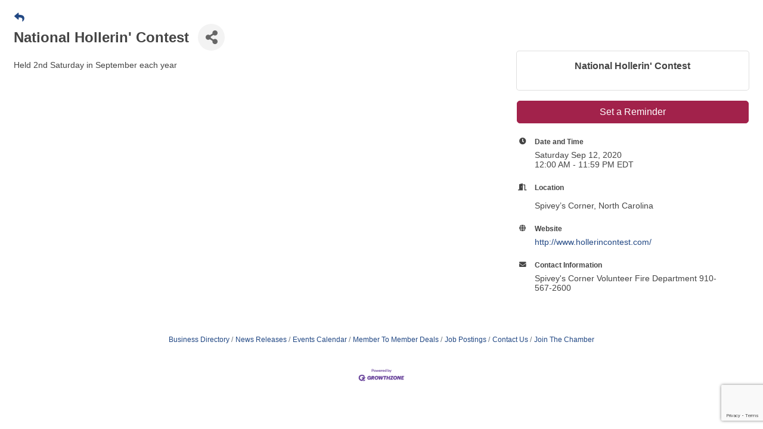

--- FILE ---
content_type: text/html; charset=utf-8
request_url: https://www.google.com/recaptcha/enterprise/anchor?ar=1&k=6LcpNUMUAAAAAB5iVpO_rzGG2TK_vFp7V6SCw_4s&co=aHR0cHM6Ly9idXNpbmVzcy5jbGludG9uc2FtcHNvbmNoYW1iZXIub3JnOjQ0Mw..&hl=en&v=PoyoqOPhxBO7pBk68S4YbpHZ&size=compact&anchor-ms=20000&execute-ms=30000&cb=vtveyaerh5dx
body_size: 49486
content:
<!DOCTYPE HTML><html dir="ltr" lang="en"><head><meta http-equiv="Content-Type" content="text/html; charset=UTF-8">
<meta http-equiv="X-UA-Compatible" content="IE=edge">
<title>reCAPTCHA</title>
<style type="text/css">
/* cyrillic-ext */
@font-face {
  font-family: 'Roboto';
  font-style: normal;
  font-weight: 400;
  font-stretch: 100%;
  src: url(//fonts.gstatic.com/s/roboto/v48/KFO7CnqEu92Fr1ME7kSn66aGLdTylUAMa3GUBHMdazTgWw.woff2) format('woff2');
  unicode-range: U+0460-052F, U+1C80-1C8A, U+20B4, U+2DE0-2DFF, U+A640-A69F, U+FE2E-FE2F;
}
/* cyrillic */
@font-face {
  font-family: 'Roboto';
  font-style: normal;
  font-weight: 400;
  font-stretch: 100%;
  src: url(//fonts.gstatic.com/s/roboto/v48/KFO7CnqEu92Fr1ME7kSn66aGLdTylUAMa3iUBHMdazTgWw.woff2) format('woff2');
  unicode-range: U+0301, U+0400-045F, U+0490-0491, U+04B0-04B1, U+2116;
}
/* greek-ext */
@font-face {
  font-family: 'Roboto';
  font-style: normal;
  font-weight: 400;
  font-stretch: 100%;
  src: url(//fonts.gstatic.com/s/roboto/v48/KFO7CnqEu92Fr1ME7kSn66aGLdTylUAMa3CUBHMdazTgWw.woff2) format('woff2');
  unicode-range: U+1F00-1FFF;
}
/* greek */
@font-face {
  font-family: 'Roboto';
  font-style: normal;
  font-weight: 400;
  font-stretch: 100%;
  src: url(//fonts.gstatic.com/s/roboto/v48/KFO7CnqEu92Fr1ME7kSn66aGLdTylUAMa3-UBHMdazTgWw.woff2) format('woff2');
  unicode-range: U+0370-0377, U+037A-037F, U+0384-038A, U+038C, U+038E-03A1, U+03A3-03FF;
}
/* math */
@font-face {
  font-family: 'Roboto';
  font-style: normal;
  font-weight: 400;
  font-stretch: 100%;
  src: url(//fonts.gstatic.com/s/roboto/v48/KFO7CnqEu92Fr1ME7kSn66aGLdTylUAMawCUBHMdazTgWw.woff2) format('woff2');
  unicode-range: U+0302-0303, U+0305, U+0307-0308, U+0310, U+0312, U+0315, U+031A, U+0326-0327, U+032C, U+032F-0330, U+0332-0333, U+0338, U+033A, U+0346, U+034D, U+0391-03A1, U+03A3-03A9, U+03B1-03C9, U+03D1, U+03D5-03D6, U+03F0-03F1, U+03F4-03F5, U+2016-2017, U+2034-2038, U+203C, U+2040, U+2043, U+2047, U+2050, U+2057, U+205F, U+2070-2071, U+2074-208E, U+2090-209C, U+20D0-20DC, U+20E1, U+20E5-20EF, U+2100-2112, U+2114-2115, U+2117-2121, U+2123-214F, U+2190, U+2192, U+2194-21AE, U+21B0-21E5, U+21F1-21F2, U+21F4-2211, U+2213-2214, U+2216-22FF, U+2308-230B, U+2310, U+2319, U+231C-2321, U+2336-237A, U+237C, U+2395, U+239B-23B7, U+23D0, U+23DC-23E1, U+2474-2475, U+25AF, U+25B3, U+25B7, U+25BD, U+25C1, U+25CA, U+25CC, U+25FB, U+266D-266F, U+27C0-27FF, U+2900-2AFF, U+2B0E-2B11, U+2B30-2B4C, U+2BFE, U+3030, U+FF5B, U+FF5D, U+1D400-1D7FF, U+1EE00-1EEFF;
}
/* symbols */
@font-face {
  font-family: 'Roboto';
  font-style: normal;
  font-weight: 400;
  font-stretch: 100%;
  src: url(//fonts.gstatic.com/s/roboto/v48/KFO7CnqEu92Fr1ME7kSn66aGLdTylUAMaxKUBHMdazTgWw.woff2) format('woff2');
  unicode-range: U+0001-000C, U+000E-001F, U+007F-009F, U+20DD-20E0, U+20E2-20E4, U+2150-218F, U+2190, U+2192, U+2194-2199, U+21AF, U+21E6-21F0, U+21F3, U+2218-2219, U+2299, U+22C4-22C6, U+2300-243F, U+2440-244A, U+2460-24FF, U+25A0-27BF, U+2800-28FF, U+2921-2922, U+2981, U+29BF, U+29EB, U+2B00-2BFF, U+4DC0-4DFF, U+FFF9-FFFB, U+10140-1018E, U+10190-1019C, U+101A0, U+101D0-101FD, U+102E0-102FB, U+10E60-10E7E, U+1D2C0-1D2D3, U+1D2E0-1D37F, U+1F000-1F0FF, U+1F100-1F1AD, U+1F1E6-1F1FF, U+1F30D-1F30F, U+1F315, U+1F31C, U+1F31E, U+1F320-1F32C, U+1F336, U+1F378, U+1F37D, U+1F382, U+1F393-1F39F, U+1F3A7-1F3A8, U+1F3AC-1F3AF, U+1F3C2, U+1F3C4-1F3C6, U+1F3CA-1F3CE, U+1F3D4-1F3E0, U+1F3ED, U+1F3F1-1F3F3, U+1F3F5-1F3F7, U+1F408, U+1F415, U+1F41F, U+1F426, U+1F43F, U+1F441-1F442, U+1F444, U+1F446-1F449, U+1F44C-1F44E, U+1F453, U+1F46A, U+1F47D, U+1F4A3, U+1F4B0, U+1F4B3, U+1F4B9, U+1F4BB, U+1F4BF, U+1F4C8-1F4CB, U+1F4D6, U+1F4DA, U+1F4DF, U+1F4E3-1F4E6, U+1F4EA-1F4ED, U+1F4F7, U+1F4F9-1F4FB, U+1F4FD-1F4FE, U+1F503, U+1F507-1F50B, U+1F50D, U+1F512-1F513, U+1F53E-1F54A, U+1F54F-1F5FA, U+1F610, U+1F650-1F67F, U+1F687, U+1F68D, U+1F691, U+1F694, U+1F698, U+1F6AD, U+1F6B2, U+1F6B9-1F6BA, U+1F6BC, U+1F6C6-1F6CF, U+1F6D3-1F6D7, U+1F6E0-1F6EA, U+1F6F0-1F6F3, U+1F6F7-1F6FC, U+1F700-1F7FF, U+1F800-1F80B, U+1F810-1F847, U+1F850-1F859, U+1F860-1F887, U+1F890-1F8AD, U+1F8B0-1F8BB, U+1F8C0-1F8C1, U+1F900-1F90B, U+1F93B, U+1F946, U+1F984, U+1F996, U+1F9E9, U+1FA00-1FA6F, U+1FA70-1FA7C, U+1FA80-1FA89, U+1FA8F-1FAC6, U+1FACE-1FADC, U+1FADF-1FAE9, U+1FAF0-1FAF8, U+1FB00-1FBFF;
}
/* vietnamese */
@font-face {
  font-family: 'Roboto';
  font-style: normal;
  font-weight: 400;
  font-stretch: 100%;
  src: url(//fonts.gstatic.com/s/roboto/v48/KFO7CnqEu92Fr1ME7kSn66aGLdTylUAMa3OUBHMdazTgWw.woff2) format('woff2');
  unicode-range: U+0102-0103, U+0110-0111, U+0128-0129, U+0168-0169, U+01A0-01A1, U+01AF-01B0, U+0300-0301, U+0303-0304, U+0308-0309, U+0323, U+0329, U+1EA0-1EF9, U+20AB;
}
/* latin-ext */
@font-face {
  font-family: 'Roboto';
  font-style: normal;
  font-weight: 400;
  font-stretch: 100%;
  src: url(//fonts.gstatic.com/s/roboto/v48/KFO7CnqEu92Fr1ME7kSn66aGLdTylUAMa3KUBHMdazTgWw.woff2) format('woff2');
  unicode-range: U+0100-02BA, U+02BD-02C5, U+02C7-02CC, U+02CE-02D7, U+02DD-02FF, U+0304, U+0308, U+0329, U+1D00-1DBF, U+1E00-1E9F, U+1EF2-1EFF, U+2020, U+20A0-20AB, U+20AD-20C0, U+2113, U+2C60-2C7F, U+A720-A7FF;
}
/* latin */
@font-face {
  font-family: 'Roboto';
  font-style: normal;
  font-weight: 400;
  font-stretch: 100%;
  src: url(//fonts.gstatic.com/s/roboto/v48/KFO7CnqEu92Fr1ME7kSn66aGLdTylUAMa3yUBHMdazQ.woff2) format('woff2');
  unicode-range: U+0000-00FF, U+0131, U+0152-0153, U+02BB-02BC, U+02C6, U+02DA, U+02DC, U+0304, U+0308, U+0329, U+2000-206F, U+20AC, U+2122, U+2191, U+2193, U+2212, U+2215, U+FEFF, U+FFFD;
}
/* cyrillic-ext */
@font-face {
  font-family: 'Roboto';
  font-style: normal;
  font-weight: 500;
  font-stretch: 100%;
  src: url(//fonts.gstatic.com/s/roboto/v48/KFO7CnqEu92Fr1ME7kSn66aGLdTylUAMa3GUBHMdazTgWw.woff2) format('woff2');
  unicode-range: U+0460-052F, U+1C80-1C8A, U+20B4, U+2DE0-2DFF, U+A640-A69F, U+FE2E-FE2F;
}
/* cyrillic */
@font-face {
  font-family: 'Roboto';
  font-style: normal;
  font-weight: 500;
  font-stretch: 100%;
  src: url(//fonts.gstatic.com/s/roboto/v48/KFO7CnqEu92Fr1ME7kSn66aGLdTylUAMa3iUBHMdazTgWw.woff2) format('woff2');
  unicode-range: U+0301, U+0400-045F, U+0490-0491, U+04B0-04B1, U+2116;
}
/* greek-ext */
@font-face {
  font-family: 'Roboto';
  font-style: normal;
  font-weight: 500;
  font-stretch: 100%;
  src: url(//fonts.gstatic.com/s/roboto/v48/KFO7CnqEu92Fr1ME7kSn66aGLdTylUAMa3CUBHMdazTgWw.woff2) format('woff2');
  unicode-range: U+1F00-1FFF;
}
/* greek */
@font-face {
  font-family: 'Roboto';
  font-style: normal;
  font-weight: 500;
  font-stretch: 100%;
  src: url(//fonts.gstatic.com/s/roboto/v48/KFO7CnqEu92Fr1ME7kSn66aGLdTylUAMa3-UBHMdazTgWw.woff2) format('woff2');
  unicode-range: U+0370-0377, U+037A-037F, U+0384-038A, U+038C, U+038E-03A1, U+03A3-03FF;
}
/* math */
@font-face {
  font-family: 'Roboto';
  font-style: normal;
  font-weight: 500;
  font-stretch: 100%;
  src: url(//fonts.gstatic.com/s/roboto/v48/KFO7CnqEu92Fr1ME7kSn66aGLdTylUAMawCUBHMdazTgWw.woff2) format('woff2');
  unicode-range: U+0302-0303, U+0305, U+0307-0308, U+0310, U+0312, U+0315, U+031A, U+0326-0327, U+032C, U+032F-0330, U+0332-0333, U+0338, U+033A, U+0346, U+034D, U+0391-03A1, U+03A3-03A9, U+03B1-03C9, U+03D1, U+03D5-03D6, U+03F0-03F1, U+03F4-03F5, U+2016-2017, U+2034-2038, U+203C, U+2040, U+2043, U+2047, U+2050, U+2057, U+205F, U+2070-2071, U+2074-208E, U+2090-209C, U+20D0-20DC, U+20E1, U+20E5-20EF, U+2100-2112, U+2114-2115, U+2117-2121, U+2123-214F, U+2190, U+2192, U+2194-21AE, U+21B0-21E5, U+21F1-21F2, U+21F4-2211, U+2213-2214, U+2216-22FF, U+2308-230B, U+2310, U+2319, U+231C-2321, U+2336-237A, U+237C, U+2395, U+239B-23B7, U+23D0, U+23DC-23E1, U+2474-2475, U+25AF, U+25B3, U+25B7, U+25BD, U+25C1, U+25CA, U+25CC, U+25FB, U+266D-266F, U+27C0-27FF, U+2900-2AFF, U+2B0E-2B11, U+2B30-2B4C, U+2BFE, U+3030, U+FF5B, U+FF5D, U+1D400-1D7FF, U+1EE00-1EEFF;
}
/* symbols */
@font-face {
  font-family: 'Roboto';
  font-style: normal;
  font-weight: 500;
  font-stretch: 100%;
  src: url(//fonts.gstatic.com/s/roboto/v48/KFO7CnqEu92Fr1ME7kSn66aGLdTylUAMaxKUBHMdazTgWw.woff2) format('woff2');
  unicode-range: U+0001-000C, U+000E-001F, U+007F-009F, U+20DD-20E0, U+20E2-20E4, U+2150-218F, U+2190, U+2192, U+2194-2199, U+21AF, U+21E6-21F0, U+21F3, U+2218-2219, U+2299, U+22C4-22C6, U+2300-243F, U+2440-244A, U+2460-24FF, U+25A0-27BF, U+2800-28FF, U+2921-2922, U+2981, U+29BF, U+29EB, U+2B00-2BFF, U+4DC0-4DFF, U+FFF9-FFFB, U+10140-1018E, U+10190-1019C, U+101A0, U+101D0-101FD, U+102E0-102FB, U+10E60-10E7E, U+1D2C0-1D2D3, U+1D2E0-1D37F, U+1F000-1F0FF, U+1F100-1F1AD, U+1F1E6-1F1FF, U+1F30D-1F30F, U+1F315, U+1F31C, U+1F31E, U+1F320-1F32C, U+1F336, U+1F378, U+1F37D, U+1F382, U+1F393-1F39F, U+1F3A7-1F3A8, U+1F3AC-1F3AF, U+1F3C2, U+1F3C4-1F3C6, U+1F3CA-1F3CE, U+1F3D4-1F3E0, U+1F3ED, U+1F3F1-1F3F3, U+1F3F5-1F3F7, U+1F408, U+1F415, U+1F41F, U+1F426, U+1F43F, U+1F441-1F442, U+1F444, U+1F446-1F449, U+1F44C-1F44E, U+1F453, U+1F46A, U+1F47D, U+1F4A3, U+1F4B0, U+1F4B3, U+1F4B9, U+1F4BB, U+1F4BF, U+1F4C8-1F4CB, U+1F4D6, U+1F4DA, U+1F4DF, U+1F4E3-1F4E6, U+1F4EA-1F4ED, U+1F4F7, U+1F4F9-1F4FB, U+1F4FD-1F4FE, U+1F503, U+1F507-1F50B, U+1F50D, U+1F512-1F513, U+1F53E-1F54A, U+1F54F-1F5FA, U+1F610, U+1F650-1F67F, U+1F687, U+1F68D, U+1F691, U+1F694, U+1F698, U+1F6AD, U+1F6B2, U+1F6B9-1F6BA, U+1F6BC, U+1F6C6-1F6CF, U+1F6D3-1F6D7, U+1F6E0-1F6EA, U+1F6F0-1F6F3, U+1F6F7-1F6FC, U+1F700-1F7FF, U+1F800-1F80B, U+1F810-1F847, U+1F850-1F859, U+1F860-1F887, U+1F890-1F8AD, U+1F8B0-1F8BB, U+1F8C0-1F8C1, U+1F900-1F90B, U+1F93B, U+1F946, U+1F984, U+1F996, U+1F9E9, U+1FA00-1FA6F, U+1FA70-1FA7C, U+1FA80-1FA89, U+1FA8F-1FAC6, U+1FACE-1FADC, U+1FADF-1FAE9, U+1FAF0-1FAF8, U+1FB00-1FBFF;
}
/* vietnamese */
@font-face {
  font-family: 'Roboto';
  font-style: normal;
  font-weight: 500;
  font-stretch: 100%;
  src: url(//fonts.gstatic.com/s/roboto/v48/KFO7CnqEu92Fr1ME7kSn66aGLdTylUAMa3OUBHMdazTgWw.woff2) format('woff2');
  unicode-range: U+0102-0103, U+0110-0111, U+0128-0129, U+0168-0169, U+01A0-01A1, U+01AF-01B0, U+0300-0301, U+0303-0304, U+0308-0309, U+0323, U+0329, U+1EA0-1EF9, U+20AB;
}
/* latin-ext */
@font-face {
  font-family: 'Roboto';
  font-style: normal;
  font-weight: 500;
  font-stretch: 100%;
  src: url(//fonts.gstatic.com/s/roboto/v48/KFO7CnqEu92Fr1ME7kSn66aGLdTylUAMa3KUBHMdazTgWw.woff2) format('woff2');
  unicode-range: U+0100-02BA, U+02BD-02C5, U+02C7-02CC, U+02CE-02D7, U+02DD-02FF, U+0304, U+0308, U+0329, U+1D00-1DBF, U+1E00-1E9F, U+1EF2-1EFF, U+2020, U+20A0-20AB, U+20AD-20C0, U+2113, U+2C60-2C7F, U+A720-A7FF;
}
/* latin */
@font-face {
  font-family: 'Roboto';
  font-style: normal;
  font-weight: 500;
  font-stretch: 100%;
  src: url(//fonts.gstatic.com/s/roboto/v48/KFO7CnqEu92Fr1ME7kSn66aGLdTylUAMa3yUBHMdazQ.woff2) format('woff2');
  unicode-range: U+0000-00FF, U+0131, U+0152-0153, U+02BB-02BC, U+02C6, U+02DA, U+02DC, U+0304, U+0308, U+0329, U+2000-206F, U+20AC, U+2122, U+2191, U+2193, U+2212, U+2215, U+FEFF, U+FFFD;
}
/* cyrillic-ext */
@font-face {
  font-family: 'Roboto';
  font-style: normal;
  font-weight: 900;
  font-stretch: 100%;
  src: url(//fonts.gstatic.com/s/roboto/v48/KFO7CnqEu92Fr1ME7kSn66aGLdTylUAMa3GUBHMdazTgWw.woff2) format('woff2');
  unicode-range: U+0460-052F, U+1C80-1C8A, U+20B4, U+2DE0-2DFF, U+A640-A69F, U+FE2E-FE2F;
}
/* cyrillic */
@font-face {
  font-family: 'Roboto';
  font-style: normal;
  font-weight: 900;
  font-stretch: 100%;
  src: url(//fonts.gstatic.com/s/roboto/v48/KFO7CnqEu92Fr1ME7kSn66aGLdTylUAMa3iUBHMdazTgWw.woff2) format('woff2');
  unicode-range: U+0301, U+0400-045F, U+0490-0491, U+04B0-04B1, U+2116;
}
/* greek-ext */
@font-face {
  font-family: 'Roboto';
  font-style: normal;
  font-weight: 900;
  font-stretch: 100%;
  src: url(//fonts.gstatic.com/s/roboto/v48/KFO7CnqEu92Fr1ME7kSn66aGLdTylUAMa3CUBHMdazTgWw.woff2) format('woff2');
  unicode-range: U+1F00-1FFF;
}
/* greek */
@font-face {
  font-family: 'Roboto';
  font-style: normal;
  font-weight: 900;
  font-stretch: 100%;
  src: url(//fonts.gstatic.com/s/roboto/v48/KFO7CnqEu92Fr1ME7kSn66aGLdTylUAMa3-UBHMdazTgWw.woff2) format('woff2');
  unicode-range: U+0370-0377, U+037A-037F, U+0384-038A, U+038C, U+038E-03A1, U+03A3-03FF;
}
/* math */
@font-face {
  font-family: 'Roboto';
  font-style: normal;
  font-weight: 900;
  font-stretch: 100%;
  src: url(//fonts.gstatic.com/s/roboto/v48/KFO7CnqEu92Fr1ME7kSn66aGLdTylUAMawCUBHMdazTgWw.woff2) format('woff2');
  unicode-range: U+0302-0303, U+0305, U+0307-0308, U+0310, U+0312, U+0315, U+031A, U+0326-0327, U+032C, U+032F-0330, U+0332-0333, U+0338, U+033A, U+0346, U+034D, U+0391-03A1, U+03A3-03A9, U+03B1-03C9, U+03D1, U+03D5-03D6, U+03F0-03F1, U+03F4-03F5, U+2016-2017, U+2034-2038, U+203C, U+2040, U+2043, U+2047, U+2050, U+2057, U+205F, U+2070-2071, U+2074-208E, U+2090-209C, U+20D0-20DC, U+20E1, U+20E5-20EF, U+2100-2112, U+2114-2115, U+2117-2121, U+2123-214F, U+2190, U+2192, U+2194-21AE, U+21B0-21E5, U+21F1-21F2, U+21F4-2211, U+2213-2214, U+2216-22FF, U+2308-230B, U+2310, U+2319, U+231C-2321, U+2336-237A, U+237C, U+2395, U+239B-23B7, U+23D0, U+23DC-23E1, U+2474-2475, U+25AF, U+25B3, U+25B7, U+25BD, U+25C1, U+25CA, U+25CC, U+25FB, U+266D-266F, U+27C0-27FF, U+2900-2AFF, U+2B0E-2B11, U+2B30-2B4C, U+2BFE, U+3030, U+FF5B, U+FF5D, U+1D400-1D7FF, U+1EE00-1EEFF;
}
/* symbols */
@font-face {
  font-family: 'Roboto';
  font-style: normal;
  font-weight: 900;
  font-stretch: 100%;
  src: url(//fonts.gstatic.com/s/roboto/v48/KFO7CnqEu92Fr1ME7kSn66aGLdTylUAMaxKUBHMdazTgWw.woff2) format('woff2');
  unicode-range: U+0001-000C, U+000E-001F, U+007F-009F, U+20DD-20E0, U+20E2-20E4, U+2150-218F, U+2190, U+2192, U+2194-2199, U+21AF, U+21E6-21F0, U+21F3, U+2218-2219, U+2299, U+22C4-22C6, U+2300-243F, U+2440-244A, U+2460-24FF, U+25A0-27BF, U+2800-28FF, U+2921-2922, U+2981, U+29BF, U+29EB, U+2B00-2BFF, U+4DC0-4DFF, U+FFF9-FFFB, U+10140-1018E, U+10190-1019C, U+101A0, U+101D0-101FD, U+102E0-102FB, U+10E60-10E7E, U+1D2C0-1D2D3, U+1D2E0-1D37F, U+1F000-1F0FF, U+1F100-1F1AD, U+1F1E6-1F1FF, U+1F30D-1F30F, U+1F315, U+1F31C, U+1F31E, U+1F320-1F32C, U+1F336, U+1F378, U+1F37D, U+1F382, U+1F393-1F39F, U+1F3A7-1F3A8, U+1F3AC-1F3AF, U+1F3C2, U+1F3C4-1F3C6, U+1F3CA-1F3CE, U+1F3D4-1F3E0, U+1F3ED, U+1F3F1-1F3F3, U+1F3F5-1F3F7, U+1F408, U+1F415, U+1F41F, U+1F426, U+1F43F, U+1F441-1F442, U+1F444, U+1F446-1F449, U+1F44C-1F44E, U+1F453, U+1F46A, U+1F47D, U+1F4A3, U+1F4B0, U+1F4B3, U+1F4B9, U+1F4BB, U+1F4BF, U+1F4C8-1F4CB, U+1F4D6, U+1F4DA, U+1F4DF, U+1F4E3-1F4E6, U+1F4EA-1F4ED, U+1F4F7, U+1F4F9-1F4FB, U+1F4FD-1F4FE, U+1F503, U+1F507-1F50B, U+1F50D, U+1F512-1F513, U+1F53E-1F54A, U+1F54F-1F5FA, U+1F610, U+1F650-1F67F, U+1F687, U+1F68D, U+1F691, U+1F694, U+1F698, U+1F6AD, U+1F6B2, U+1F6B9-1F6BA, U+1F6BC, U+1F6C6-1F6CF, U+1F6D3-1F6D7, U+1F6E0-1F6EA, U+1F6F0-1F6F3, U+1F6F7-1F6FC, U+1F700-1F7FF, U+1F800-1F80B, U+1F810-1F847, U+1F850-1F859, U+1F860-1F887, U+1F890-1F8AD, U+1F8B0-1F8BB, U+1F8C0-1F8C1, U+1F900-1F90B, U+1F93B, U+1F946, U+1F984, U+1F996, U+1F9E9, U+1FA00-1FA6F, U+1FA70-1FA7C, U+1FA80-1FA89, U+1FA8F-1FAC6, U+1FACE-1FADC, U+1FADF-1FAE9, U+1FAF0-1FAF8, U+1FB00-1FBFF;
}
/* vietnamese */
@font-face {
  font-family: 'Roboto';
  font-style: normal;
  font-weight: 900;
  font-stretch: 100%;
  src: url(//fonts.gstatic.com/s/roboto/v48/KFO7CnqEu92Fr1ME7kSn66aGLdTylUAMa3OUBHMdazTgWw.woff2) format('woff2');
  unicode-range: U+0102-0103, U+0110-0111, U+0128-0129, U+0168-0169, U+01A0-01A1, U+01AF-01B0, U+0300-0301, U+0303-0304, U+0308-0309, U+0323, U+0329, U+1EA0-1EF9, U+20AB;
}
/* latin-ext */
@font-face {
  font-family: 'Roboto';
  font-style: normal;
  font-weight: 900;
  font-stretch: 100%;
  src: url(//fonts.gstatic.com/s/roboto/v48/KFO7CnqEu92Fr1ME7kSn66aGLdTylUAMa3KUBHMdazTgWw.woff2) format('woff2');
  unicode-range: U+0100-02BA, U+02BD-02C5, U+02C7-02CC, U+02CE-02D7, U+02DD-02FF, U+0304, U+0308, U+0329, U+1D00-1DBF, U+1E00-1E9F, U+1EF2-1EFF, U+2020, U+20A0-20AB, U+20AD-20C0, U+2113, U+2C60-2C7F, U+A720-A7FF;
}
/* latin */
@font-face {
  font-family: 'Roboto';
  font-style: normal;
  font-weight: 900;
  font-stretch: 100%;
  src: url(//fonts.gstatic.com/s/roboto/v48/KFO7CnqEu92Fr1ME7kSn66aGLdTylUAMa3yUBHMdazQ.woff2) format('woff2');
  unicode-range: U+0000-00FF, U+0131, U+0152-0153, U+02BB-02BC, U+02C6, U+02DA, U+02DC, U+0304, U+0308, U+0329, U+2000-206F, U+20AC, U+2122, U+2191, U+2193, U+2212, U+2215, U+FEFF, U+FFFD;
}

</style>
<link rel="stylesheet" type="text/css" href="https://www.gstatic.com/recaptcha/releases/PoyoqOPhxBO7pBk68S4YbpHZ/styles__ltr.css">
<script nonce="-9K-3S_lpEEmZHaqdI4lbg" type="text/javascript">window['__recaptcha_api'] = 'https://www.google.com/recaptcha/enterprise/';</script>
<script type="text/javascript" src="https://www.gstatic.com/recaptcha/releases/PoyoqOPhxBO7pBk68S4YbpHZ/recaptcha__en.js" nonce="-9K-3S_lpEEmZHaqdI4lbg">
      
    </script></head>
<body><div id="rc-anchor-alert" class="rc-anchor-alert"></div>
<input type="hidden" id="recaptcha-token" value="[base64]">
<script type="text/javascript" nonce="-9K-3S_lpEEmZHaqdI4lbg">
      recaptcha.anchor.Main.init("[\x22ainput\x22,[\x22bgdata\x22,\x22\x22,\[base64]/[base64]/[base64]/[base64]/[base64]/[base64]/[base64]/[base64]/[base64]/[base64]\\u003d\x22,\[base64]\x22,\x22Zgliw6ZELmHCm8OoFcOHwqzDo8KMw5/DoxkSw5vCs8KrwqgLw6jCgijCm8OIwpzCkMKDwqcgCyXCsEliasOuUsKKaMKCNcOOXsO7w69QEAXDssK8bMOWfAF3A8Khw5wLw63ChsKgwqcww5/DicO7w7/DtGdsQx1wVDxAAS7Dl8OZw7DCrcO8ShZEABPCpMKGKlNDw75ZS2JYw7QqUy9YH8KXw7/CojMzaMOmTcObY8K2w6BLw7PDrR96w5vDpsOeccKWFcKFM8O/[base64]/DrcK6wq/[base64]/CvcOGFcOHw5VrwooOaMOvwqnDjcKmaTnCtzd1w5HDsynDklY+wrRUw7fCr08uSwQmw5HDlkVRwpLDqcKkw4ICwpohw5DCk8K+fjQxBDLDm39hSMOHKMO2bUrCnMOZeEp2w6XDnsOPw7nClHnDhcKJQF4MwoFdwo3CvETDg8OGw4PCrsKywoLDvsK7wrtWdcKaM0J/wpciUGRhw646wq7CqMOIw61zB8KNSsODDMK6A1fChXjDuwMtw6/CnMOzbi4uQmrDjzggL2TCqsKYT0nDoDnDlVLCkmoNw71wbD/CsMODWcKNw6vCpMK1w5XCgE8/JMKKRyHDocKCw5/CjyHCpBDClsOyVMOHVcKNw7ZLwr/[base64]/DtsK1FmA5w7TCgMOyw58oXxJ2RnDCgy1Pw4bCrsKqcV7DlV5vGSjDi2TDmsOcMSdaG33DumVCw5QqwojCuMOzwpXCqFjCvcKzAMOVw5HCuT94wpLChnrDg25mbGvDlCBUwockM8OMw6UBw7pFwo8nw50Zw4BjOMKYw4gKw7/DqD0YPxHCpMK8H8OLHsKcw7gvDcODVzHCjXAewozCvTbDnm1lwocfw5wHMkEQISjDqgzDqMOuT8OeVxHDj8KJw4tNDzcNw7XDvsKQbRTDui8vw5/[base64]/Dl1lew6hIKsKbwqzDp8Kyw43CqxQ8TsKqR8KswqUWJBjDp8OkwoQICcK0dsOwZQ/[base64]/CnsKACxAuwq8RwoJDwo/DoETCnwHDiVNbccKdw7o1UcK2wq4Dc1bDqsOdGjxUEsKWw5zCtQvCnDkxIVVNw6bCncO6QcOaw6xGwoN8wpgtw4ROW8KKw5XDncOsAi/DiMOhwq/Cp8OLGXXCi8KmwrDCl1/[base64]/DiyHDgcKlNMK7wqZrwqHCvsO/w4rCsTY6P1fDs0kRwpXCksKiY8KXwrfDqFLCmcKGwq7CnMKjKRnCl8OMOBo7w4czW2fCscOYwr7Dm8OFZgBdw74/worDmwBOwp4raFvCoxpLw7nDtkDDmhLDlcKpXz/Dr8KDwq3DnsKCw48vQDdUw54FFMO2csORCVzCmMKTwrPCtMOKP8OXwp0FW8OYwqTCm8KHw6RoEcKhd8KieSfCj8OiwrkZwqlTw5/Dj0PDisOvw4nColjCu8K3w5zCp8KxEcKiV0R/w5nCuzwedcKmwo/DgcKhw7rCjMObCsKnw5fDi8OhAsK+wpTCssOkw6bCty0kGVl2w47DuA3Dj2I+w7FYaD5yw7QNQsOWw68KwofDlcOBAMKIQSVddSDDuMO1NyYGZMKEwohtPcO6w7XCim0ZSMO5IsOXw6PCiwDDpsOkwok9KcOHwoPDiTYuwqTCjsOEwoEbACNYVMOfLQ/CjwsEwrkgw43Cvy7CgV/DscKow5YXw6nDtnLDlsKQw5/ChRDDqMKVccORw5wKWVHCsMKqSTURwrxlw6zCnMKBw4nDgMOeY8KSwp5zYBHCgMOccMKqf8OWUsOzwq3Ctw7CisOfw4vCoUxCFGoGw6NiYiXCr8OyI1loEX9hw6Zzwq3ClsK4BizCh8KlFlvDtcOBw47Cq0LCjMKUbcKBNMKQwpVBwqwJw7zDrgPCli/CrsKUw5t8WStdZsKOwqXDnhjCjsKqDg7ComNvwpjDo8OcwqYyw6bCoMOnwqrCkDDDjk5nYWnCskY7D8K4esOlw5EucsK1TsOsPUETw7LCscO2bxDCk8OPwoMOSSDDvcOywp1cw49ycsO3R8OOTRXCs3Y/[base64]/w63CgSYkwoQdJsKfwrHCinTCr8O4XsO6w6XDpxw1UVzDrcKLw6jDlXUwbUnCs8OUJMKlw51Yw5nDlMKlegjCkl7DpEDDuMKUwqDCoHlEUcOKAsOpAcKDwqttwp3CizXDlcOlw4k8IMKvYsKzXMKSWsOiw79cw6VtwoZ7TMK/[base64]/DmcKlNMKufSbDlcK7FCtOw4nDv3vCuMKvVMKQwpJ3wrbCiMOzw74zwo/[base64]/CvMKfb1RJGxHCvn/CjsK4QMOEHMKgC1DCp8K+SsOwCMKiCcO/wr7DlivDvm0sa8OHwprCvRnDtwQTwqfDu8Ohw6vCtsKnC0fCkcOJwpAsw57DqsOzw7DDnhzCjcK7wr3Cuz7Cr8KMwqTDpDbCn8KEcD3CksKTwqnDhFjDmy3Dnxg2w6Q/H8KNaMO9wonDmx/Cp8OSwqpOS8Kjw6HCrMK0FTszwrrDr2DClsKJwoVowpZCNMOGKsKEJMKMZzULw5deJMK1w7LChH7CvUBlwpbCjcK6H8Oew4oGZ8OoVBIGw6RzwrMeRMKgBMKUUMOpX0hSwpPCpsOLGm4OfH9/MkVwT0bDhCQCJsKNaMKow7rCrsK8X0NeTMKzRBE8TsK9w53DhB9uwp5RfjTCvHRxbE/[base64]/CsMOzwpxgw47DgsOKB8Kfwp5Aw6YZBWQ/wohxMA/[base64]/[base64]/OA7Cj8O0AsOcL8O/w5Q+G8KXwr/DuVdgwo45KTQzIMOvXzrCiAcPA8OLZsK/w7DDnijChmXDnmcDw73ClWctwoTCuyB3ITTDusONw74iw6ZDAhTCsUZswpPClVgxEWPDmsOlw43DlittPcKFw4Q5w5XCsMKzwrTDl8OjFcKDwr4mBMO1bsKHasOwGFcvwrPCtcKGLMKzVxxYSMOaXjfDhcOPwowjVB/DplDCjxrCk8ONw7jDsQ/[base64]/ChiPCkMOXwrNqMAPCtj3CnsO3wostMVtpw5QPTmrClgLCscO6SiYQwozDkDMMdRsoT18aZynDryNBwoIxwrBtNcKdwpJQSMOcesKBwqJ+wpQLIgl6w4DDnEIkw6lXB8OJwoQsw5rDlXLDo240X8OgwoERwp5gA8Olwp/DmXXCkCDDscOVw5LDjWgSYWlnw7TCtF0GwqjCly3CrgjCtlUow7t7JMK3woN8wqN4wqEhHMKCwpDCuMK2wpodTlzDtsKvOgM/WsObYcOhKQrDq8O9McKFAy5pIsK1RGbChcO8w7fDtcOTASDDucOew4rDosKUIjQ6wq3ChVDCmmhsw7AgA8Kyw5A/wroQasKTwpLCgznCgRwBwq/ChsKjJwfDhsOBw4oSJMKFXhPDjUnDu8ODw5jDmz3Ci8KeRVTCmznDiSBnccKLwr4Iw6Ihwq8/wq5Vwo0LY1BpJFxpecKGwr/[base64]/Duj3CkwkQajR6w6h/[base64]/w7plw4jCnsOPM3DCuGbDv0/CoDzDi8Obw5bClcOVZ8OzesOARG1gw4hcw6HCuXnDusOhIcO0wqNyw77DhxxDHBbDrC/[base64]/DsOqw751RH4wcV3Dr8KSw5d3eMOvFHvDqQDDuMKiw4NAw5MTwpvDoQrDnUAuw6TCicK9wrlPF8KNScOtBCjCt8KCD1QVwopTI1YdfU/CmsK9wrAmdg9ZEsKrw7XCnVDDkcKjw4J+w5Eaw7TDi8KUJXE7QMOeNRTCuCjDj8OQw654EV/CscKTZUTDisKWw6I9w4VwwotaI2/DksOeNMKPd8KnZTRzwqjDsXBfCwjCk3xlKMK8LylywqvCvMO1QnDDicK/KMKDw5TCt8OHFMOLwqgiwo3DjMK9KsO8w5PCk8KUWsKsKljCthHCpAgyc8Kcw73Dr8OUw6lXw5AwH8KPw4pJITLDlCxrGcOwB8KXdjkyw6w0asO8UsOgw5bCucKBw4B/TTPCtMOpwpvCgRnDuSjDt8O1D8K/wqPDlVTDtmLDrFrCi3EmwoYVYcOQw4fCgcOOw60RwprDgMOBajFVw6d/X8OQeSJ7wpQ7w6vDmlBbNnPCsy7CosK/[base64]/Dt8KBwoTDnHnDocOqw7zChhw8wosFw598wo02engjNsKjw4ENwprDosOOwrHDm8KuQhLCr8K0ZwsuU8Oqf8KFX8OnwoV4A8OVw4kbK0LDssKywpbDhGdWwrnCoTfCmxLDvj45LnxNwoHCtVXCocK9XcO+wrEYMsK5G8O/wrbCsmtTY0QwWcK9w5Ijwp9YwrRzw6DDngbCp8OKw5Q1w7bCsBgTw7E0KcOGaEPCncOuwoLDh1PChcKSwpzCu1lbw55nwpcIwoJew4Y8BMO5KnzDuEPChMOKGXzCucOsworCq8OsGClxw6jDgEZNRAvDukrDunAHwpdvwq7DvcKrGCtqwpwRJMKmCwjDoVhRb8O/[base64]/Dt8OzwqE+w4LCjwQIKxREwqvCvX8ULjRkWh/CqsOJw487w6InwoMyPMKQLsKZw5EBwq43YCLDvcOyw7MYw6XChixuwq54McOrw7DDhcKDOsKLNkjCvMKBwovDknlRcWhuw40FFMOPOsK4AkLDj8Orw63Ci8OlWcODc3omRRAYwozCtCVBwp/DokLDg1w2woTDjMOLw7/DiGjDlMKfAVcSPsKDw53DqGx7wprDvMO6wq3DvMKTFTHDkXlEMj5uXyTDu17Cn0LDr14kwosRw7XDo8OmdVQmw4nCmMOKw7ggelTDgsKicsOzSsOxQMKmwpB7VHI4w5IXwrPDh0bDusKYeMKXw7/[base64]/[base64]/CisOPaBlAw6rCi8O6SMOLw6nDrxDCiV3ClMKIw7PDmMKXOGTDk2DCngzDvcKiGcO/Y0REYkgXwojCuAp9w67CosO8YcKyw7fDtlo/w65LUMOkwqAcL29rPzHDuFjDn3kwH8OBw4cnVMKwwpFzQ2LDjjANworDusOVP8KlVMOKMsO9wp7DmsKBw4N/w4MTOMOpK3/CgUs3w6bDryDCsT0mw6BaL8O3w4g/[base64]/w4vCoVjCjA5MN8ONJgIgw6DCr8KDalzCgynCssOcw6Vdw7sQw6hYewbCg2fCs8KNw7F4woIlcVAHw48YGcOYTcOuQsOJwotgw7zDqTYhw4rDu8KxXRLCk8KAw7x0wo7Dj8K1T8OgWkLCvWPDhmLCn1/[base64]/w5kEwroQw4MFwqhwwo/Cv33DrlhIYCFHQ2vChsOrUcKRf1nCicOww71wfC8DJMOFwo8lM3IQwq0ONsO0wog3L1DCiHHCrMKMwpkWRcKabMOuwp/CpMOcwrgWEsOFd8OifcK/[base64]/wqgNwogvwqzCnsOUwqE5S8OEXsOHGjXDiMOrw5JmRcKsJBwjSsORMSPDhzQOw7smOMOyW8OewrxVeBU/WcK8KiXDvDp4cgDCln/CsxRhasO8w7vCucK1Zn9OwoEFw6ZAwrRrHRYHwqltwr3DoSzDqMKXEXIpKcKVMhkSwq4qIHcpCHsUTQRYJMKbc8KVWcOYOV3CoS/DrmxDwo8PSTg5wrLDtsKSw6rDqsKqXXrDszN6wp1Bw51Qf8KMe3XDknI9M8OLIcKHw6jDnsK/TVFhGMOdKG9Vw7/ClHESF2dRY2BuTVg1M8KdcsKNw6giacOLEMOvAcKrHMOSJ8OFHMKDLcOEw7IgwpsdRMOaw6daRSE1NnheFsK1YhVJIVlPwqHDkcOHw61Qw4Buw6whwpJlHFR+fVXDs8Kew4kuXkzDqsORY8Kww5jDscO+bcK+Yj/Cj3TCqHx0wqfCkMOKKwvDjsKaOcKsw4Q4w4bDjA0uwqdKBGsxwrDDh03DqMOMAcOlwpLDhsODwoDDt0DDqcKzC8KswpAKw7bDjMKVw5TDh8KqbcKfAEJ3Q8K7DQ7DhRfCu8KPaMOVwpnDssOcO0Ubwo/[base64]/[base64]/TnguwoRfw7DCs3t/X8K3w6fDtMOZccK1w7JhwodPwqJ/w7ohECMVwpHCi8O5Tg/CrTMGfsOfP8OdF8O7w58hCTDDg8OuwobCnsKHw6bCpjTCuWjDgVrDkDLDvRDCnMKOwrjDs0nDhVFHVsOIwpjCuwjDsGLDq11iwrM/[base64]/CoCtmwpwWw6kqAlcwKcOrPsOJU8KuHsO9w6xLw6fCtsOqAVrCpSZkwqopDMKtw6zDmVlDe37DvhfDqmlCw5LDmj0CbsO/OhXCnknCiztYQ3PDo8OHw65odsKTCcK9wo1ewpUWwqMGJF0hwo3DoMK3wofCr0h0w4PDlWkBaj84H8KIwoPCin/DsgUIwrTCtysZYgc9C8K9B2jCicKdwp3CgMOYTHfDhRM1PsKswocheXTCiMKtwodMEEwyPcO+w4jDhXbDrMO0wqIRQhrChGdvw61Tw6ZTBMO1Ig7Dhl/DkcOFwoJkw7ATCU/CqsKEXX7DpsK4w7rCkcKoQwBLNsKjw7TDoFsIR2g+wr4VHU/[base64]/[base64]/w7tneQBYw7xVwqnCqcONacOFez7Cn8KXw591w6/CjsKjHcOMw5zDrcOTwpA6w7vCtMO+AlLCtGwvwrbDhsOHejJOcMOGA0LDscKYwoVzw6rDj8OWwoMXwrvDo0hRw6FLwr0/wqgMdzDCiDrCrmHChGLCisOZdlXCvU9OPsKyXCTCosO/w4sKIiZgZERvPcOJw5zCnsO9MynCuBU5L1kwVH3CtQV1Ujs/WysBUcKQb1zDtMOpDsKgwrvDiMO8fk4IcBLCoMOtesKiw4TDiELDjUPDoMOhwoHCnDkKJ8KYwrzCqQjCm2zDucK8wpjDmMOPMUp2JX/DvEYMSBRyFsOPwp7Cn3dNZmh8Ey/CvsKUeMOqbMOBBsKmO8KwwoF7LS3DpcOKAXzDmcK0w5oqG8OIw5B6wpPConNYwpjDukVyMMO2ccO7UMOhaHnCvVXDlyRBwq/DiQ3Cvl00F3rDlMKmO8OgUyzDuGNJasKCwolNcVrClSIIwohmw7nDnsOVw4goHlLCkyLCix4lw7/DjAsGwrfDq3tKwrHDjnR7w6fDny0dwqBUw4EUw7gFw6Apw60iJMKpwrPDoRfCjsO6IcOUbMKlwrrCgTtQew8vd8Kzw4rCuMOWIsKUwpdywpATCQ1Cw4DCvw4Bw5/[base64]/CsighY8OMw5vCn1gxwqHCkAdHRVHCtGzDmzF/w5FjFsKbaDJqw4EPKRBMwo7CvBXDvcOkw7ZWMsO9PcOfVsKdw7s/GcKmw6zDq8OyUcKnw7DCuMOfD0/DpMKow4EgFUTCnC7DgyNfDsOgeng5wp/CkjLCkcOxNzTClldbw55Pwo3CnsKhwoTCssKTbyTCoHfCiMKVw6jCssKjZcO7w4xJwrTChMKDK1YDbwYMWMKRwpjDmnPCn3HDsiJ2wrt/wpvDl8ODGMK1MATDswQrJcK6wqjDtBMrdE04w5bCnjRSwoRIbXLCoy/[base64]/wqvDsW84w60pwrFyw716w63DssKSDi7CjMK/woY6woDDqVYJw70MCVwIVU/CpW/CjAQ0w711S8O1HRItw6XCtMOywpbDoiEiPcOmw79Rbk8rwqrCmMOowqfDosOuw5bCk8K7w7XDusKcTENWwrHCnQs/[base64]/Dv3XDqgLCqyzCsilLQ8KQJcKNw4JZwo4UwrdRYwLDgsO+LznDpsKqb8O9w4RMw6d7IsKPw53Cg8KOwo/DlyrCkcKEw5fCmcKYT2TDslxqc8KJwrXCkMKrwpJXDgJ9D0DCsj1ewo/[base64]/[base64]/DkB0Rwp5QaVPCtHrDrAcMw6HDg8OPb1p3w7FGC1nCssOHw7/[base64]/CuMOtBjMUw57CgsOdw6DDhC47JRhyw7/[base64]/Cum7CuMKQM1PDs8ONORt/UH8pJMKNwrXDhX3CvsO0w7nCpGbCg8OOai/DhyJnwo9Ew5RBwqzCkcKqwoYmBsKpehLCkBPCrgrClDDDp0QSw6fCjsOVZiQ1wrBbRMO3woM0UcOcaUNBbMOeLsOZRsOXw4fCu2PCqQgVAsO1fzzCo8KHwoTDg1phwpJJS8OhG8Ovw7/[base64]/Dl8Ksw4ELEsKOw4DCtSHDqMOPehnClV7CssKnPQjCl8KrSkjCg8K3wrEmCwI6wovDsWAZeMOBcsKFwq3CkT3DisK4fMOKwrPDpRQoOU3DhBzCosOew6oBw73DkMKzwo/DvjrDmcOcw5HCuQsywrzCkAjDkcKvPhAPKTTDiMOOWnrDr8KpwrEKwpTClkxQwolQw6zCpFLDocOSw6LDscOSWsOhLcOVBsOkEcKzw7VfZ8Obw6TDoTJ8d8OKbMOeasKTasKQIQrDucKww6A+AwHCqR/CiMOEw5XCqxE1wo9pwpnDijjCiVJIwprDgsONw6/[base64]/Dg8OGw4zCoADCjnjDlBDDkHcHD3QyUizCnMKIakQdw4vCrsKQwrhjLcO6wq1PaC3CqkEmwpPCtMOfw6fCvFYHew/CpVtAwpoiHsODwpnCkgvDkMKIw64fwrxDw500w5kuwqjCocOmw4XChsKfNMKew4tRw5HCsyAcQcOcAcKTw5nDk8KtwpzDvsKqZcKZw7vCuipCwp9EwpVQSyjDsl/DuSpjYihWw5tGIsO2MsKxw7xWJ8KnCsO4SikSw7bCrsKlw5jDuGLDuDbDum4CwrMPwrUUwpDCjxsnwpbDgy1sHsKhwrE3wp3Cu8Kkwp8XwrI/fsKnGlXCmTJbPcOZJx8/wqrCmcONW8ODL3onw51IRsKxd8K6w651wqPCscKcUHYHw7EYwo/CmiLCocOqXsOhExbDrcObwrgNw70mw7XCiznDkHZlw6sWKS7DoSoPB8O1wrvDv1Ysw47Ck8OTYmIHw4PCiMOTw6XDksOFVDt2wp8WwofCsCdlTxTDlTDCkMOKwqTCkARPPcKvLMOgwqLDi1vCmlnCvcKsHlorw7xgCU/[base64]/Ci3PDoAYUMMOlwoPDoBNfX8KmBMKrKT00wqzDncKEIhzCpcK9w5ZnezvDvsOvw6BPSMO/TiXDqwMpwq5Iw4DDlcO6V8OgwonCksKlwr/Doihxw5XCicKXFzTDj8O7w7t7NcK7JzISAMKeRsOrw6TDj3AJFsOIdcOQw63CvRzCjMOwYcOXZiXCtMKmLMK1w4YHQAQ5d8KBG8O0w77CpcKPwrRpMsKFd8Ofw4Blw6/Dm8KRGlTCkhhjwpMyK3ZIwr3DsyzCkcKWRFdpwpMbD1XDhMOrwqXChcO2w7XCpMKiwrTDljsTwr/CrWzCv8Kpw5U5QBbDvsOhwpPCusKjwoVEwo3CtwEpSn/DoxvCuWAWYmbDuzsPwpHClgs1G8KhI1dJXsKrw5zDjcOmw4bDnV4tY8KRBcK6F8OGw50JAcKfBsK1wobDk17DucOwwowFwpLCiXtAVHLCkMKMwqV6R0Rlw7xew65hZsKPw5nCgUg5w5A/ECbDmsKuwqtPw7fCjcOCScO8TTRqcy1+DcKJw5zCo8KOaSZOw5lGw47DqMOkw7A9w5bDu34Fw7HCnGbCsHHCqcKaw6MkwobCjcOdwp8+w4LDt8Opw63DmMOuCcOUdH/Du1B2wonCk8Kuw5Q+wrnDh8Ogw596NxbDmsOfw68kwqh4wq3CkgNUw6ggwpzDvV51woR4P0LChMKkw7UVL14mwoHCrcOKPH5XAsKEw7Y/[base64]/[base64]/[base64]/w6LCuGvDgMOqwr/Dq8Kvw5fCgcKjMcK1ZCoceXLDmMKdw5Mzb8Ofw5rCg0zCo8Okw7jDk8KHw4LDncOgw6HDtMKNw5INw4I0w6jCsMOaaCDDqMKXKjAlw4wCGQA/w5HDrXTCmmTDp8O9w4Mza3TCkwN0w7HCmF7Du8KzT8KuesOvVyfCh8Kgfy7DiRQTdMKqT8OZw645w4ttGwNfwpNLw580V8OoHcKrwq9SEMOvw6PCjcKtZytvw6dNw4/[base64]/CkCkXGGl6wqHDhcOpE8KGHsKMIGHDtMKvw6cOXcKAL2RpTsK9TsK6EhPCh23Cn8O+wovDhsOoVMOawpjDusK/w7HDmGltw78DwqQPPWw9IgVbw6TDiVXCtkfCqRbDijDDqUHDkiXDoMORw51dLEbCh19sB8Ojwrkvwo3Ds8OvwoQUw40uCsOYFMKNwrxDJMKewofCuMKrw6VXw59owqkZwplMP8OqwpJRTm/CrUE7w7zDqwzCpsOIwos2HkjCozpGwphlwqBOBcOMa8OAwrwrw4INw75Vwp1/[base64]/[base64]/[base64]/Cs8KOIcKeIsKRSEtUw71OJSDCj8KoGGNnw4PCksKyVMOiJAPCjXTClTwQfMKNT8O9VMK+B8OIRcOyP8Kpw5XDlj3Dq3jDvsKtYkjCiQXCvcKSWcKAwpzDjMO6w7Z7w5TCjVgIW1LCu8KVw5TDtTPDkcKuwrc6KcOGIMKxVcOCw5Frw43DhEHCrFTCoF/DqCnDpj3DlcOXwqxXw7rCs8OOwpx3wq1Fwoc9wpsXw5vDksKPbjbDnTDDmQLCocOJdsODZ8KfFsOkZMOAHMKiFQRxYCHCgMK/O8Kawq4TFjszHcODwo1uAMOTAsO0E8KLwpXDrcOSwr80ZcOWMzjCt3jDlm/CtUbCjFlewoMiHmtEcMKVwr7DtVfDgy4Vw6PDrlvCqMOGVMOEwrZ7w5DCusKHwrgYw7nCtsKgw5gDw55GwoDCi8O7w53CoWTDkh/[base64]/fTTDq8OQw43CuMK6wrfDncKtw6o5w7jCumfCnn7DvgXCo8O9PhzDisO+HcO8RMKjHXF3woHCtmnDmVAWw6zCpMKlwqsKEcO/[base64]/EHBmbsOxwoXCpRXCgBXCsMOYw7UUwqd/wowuPsK/Y8OOw5x7Dx0VeVzDnHcYbMO6w4hdwq3Cg8O3WsKfwqfCicOTwpDCisO6fcKewoQPD8O3wr3CmMO/w6PDhcOUw60kJ8K7bMOWw6jDmMKKw5tvwpLDg8OTZk45AEd8wrVoa1ZOw5M3wqlRZ2rCncKsw49rwoxcZhvCncOYbwHCgxwhwpPCisK5QCjDhz0qwr/DtsO6w4nClsOVw4o/wo1TAmo2J8OgwqvDuxfCkjFJXDTDhMOPf8OfwqnDnsKuw6zCvcKAw4nCmRZ8wo9DMsKaS8OHw4LCp2Eew788TcKvIsOhw5DDg8O3wr5eOsKrwqoWIcKTfwlfw4XDt8OgworDsVQ6S3BxdsKmwrrDihNww58XasOGwqVeQsKMw5HDnVdSwps/[base64]/Co8OyTcKGLcOicibCs8KGw4TDqi/DvjlQVsO6wo3Di8O9w4Zfw5gKw5PCiE/[base64]/[base64]/[base64]/DqMOawrbClFHDgsO7wrxefjRewrPCgMOEw6rDtzoWOBXCjydAZcKZFsOkw7HDmsKmw7AIwodDUMODbQrChz7Dj1DCmcKFA8Orw796EcOmW8OAwpvCscOlO8OTRMK0w5TCrkUwFsK/bjDCrX3DsH3Dg3Mqw5cHOlXDucKawp3Do8KvO8KpKcKkI8KhPMK/FlFzw44fd2cjw4bChsOjMh3Dj8K3C8KvwqsVwqQJccKTwrXDv8OmFMKUE3/DsMOIMw9eYXXCjW4Iw60SwrHDicKcQMKJMsKXwohWwqFLJVxJECbDuMO7wpfDgsKvQExnBcOPFAwJw4d4PWR9XcOncsOUPCLCkCfChANNwp/CnVPDpizCr2Jdw6dPXxhFFsKnb8OxPjN7fRxNQMO0wr/CiTTDgMO5w53DlWjCicKnwpYzImPCosKiEcKWTnVXw7Fewo/CvsKAwqPDscKrw70CD8Kbw7F+KsOtP3d7NFfCqnTDlTHDqcKZwrzCpMK/wpPCuCRKKMO5fSzCssO0woNBZGDDvV7CoADCvMKFw5XDssOzw5Q+Fm/CtGzCvhlLUcKUwovDonbCvmLCmT5yWMOCw6kobSRVOcOpwpZPw5XCssOmwoFSw6bDgj0+w77Cow3Cn8KWwrZMUB/CjDTDuVbDpwvDg8OSwo9Mw7zCrEp7EsKUTxrDhBFqQDTCrwHCpsOsw6fCmMKSwoXDvlPDhAIBbsO+wqrCp8OGY8K8w5tWwpXDg8K5wqJSw5M+w6pIJsORwr9PMMO3wosPw4dCPcKsw5xLw6LDlBF9woTDvcOtWW3CqCdKJEHCvMOiXsKOw4/Cv8OuwpFOOHHDocOdw7jClsKhWcK9L0bDqWBKw6FPw53Cp8KSwqLClMOYXsKcw4Zcwr4Bwq7CiMOHQ2JKRVN1wpR3w4IhwqLCvMOGw73Dnx/DvEzCvMKPFS/[base64]/[base64]/DicK8B8KBwqXDuGDClCsQF8OfMB3CpWXCvmgbbVzCksKAwq0kw6RVW8ObTh3CuMOjw5nCg8OxQ1nDmsOmwoJYw40sFV5JKMOvYClawq/CrcOaeA4rblJwL8KxQMObMA7ChhwcH8KeI8O6KHVrw7nDo8K9b8OCw6ZjRUfDg01Le3zDisO+w4zDhCHCsCnDvhjCoMOVUTFTSMKRDwIywqNGwr/DosOoJcKracK+JCQIw7XCqHkTH8KPw5TCgMKBN8Kww4/DhcO5XHMcDMKBEsOAwovCg2jDg8KJSWvCvsOKbDzDi8OjWm0DwpZYw7gFwoTCowjDr8OEw5lvJMOnOcKOOMOKEsKuWcOKYsKTMcKewpMNwqQywpI0wqp6dsOITxjCm8OBWgYcaycCOsKUW8KyF8KDwoFqezHConLCkE3DqcO9w5h/HRXDvMKjwprCr8OKwozDr8OMw7l9VsOMFDgzwrrCqcOBVg3CgX9qWsKoPTXCpsKSwoZ9IcKrwrs5woTDmsO0SUgyw57DoMKCO0oUw63DigHDjB/[base64]/GcO+w4fCixfCnlbDmDJjwpjDsynCu8KQHyUbYsOuwoPDgSZJZhnChMOfT8K4wrHDlnfDm8KwHcOyOU5zEcOhXcO2UgMRTMKPDsKcwqnDm8Kawo/Dp1dOw4ZDwrzDl8OpPcOMU8KUF8KdKcKgacOow4PDvWHDkWbDpm09P8Kcw67DgMKlwqDDtMOjdMObwrHCpEU3cWnCgyvDlEBSB8K9woXCqjbDjWsBBcOrwrlpwqJoXHnCoVssVsKNwoLCn8K/[base64]/WkHChMOEwoJcwqQkf0Znw7LDuEV7wrJUwofDshYHLAltw5c3wrvCtlU7w5lWwrjDsHfDl8O4M8Osw5nDtMKvfcOqw4UTXMKGwpowwrcGw5fCi8OPVDYww6rCuMKEw5BNwrDCvgrDk8KyIC7DhARNwrrCosKqw556woB8NcKXTShXBTVWY8KLR8KBwo1uCT/Cn8OWJ2jCsMOlw5XDrMKcw5YqdsKKEsKxJsKgZGoqw7kqTTrCpMKdwpsFw6UWPitjwqTCpCfDrsKawp5FwrIuEcOgC8Ksw4kvw4gmw4DChQjDiMOJKntbw47CsTHCmzHCu0PChXrDjD3ChcK/wpMIfsOhU15zeMKWQcKwQRZ5PRTCqAjDqMOUwobCqSJNw6wtQXAWw6Q9wpxywqrCpUzCjF1sw70be0TCi8KMw7HCn8O/aApae8KeB3kqwrcyacKJUcOgf8Klw6xkw4bDicKFw7hcw6IrYcKLw43CmWDDphhAw5XCmsO/N8KVwq9sKXHCtQfCr8KzM8OsdsO9K1zCn2QTD8O+w4bCucOpwrIVw7PCucKzBcOXJ0NSBcK9JRdlQiPCgMKfw4Uzwr3DtxvDlMOcecKow68lRcK7w4DCgcKdWS/DnU3CtcKeM8OPw5LDsjbCoik7JcOAM8KNwrjDqj7Dg8KCwobCvcK7wrgJAzPCvcOFHzEFacKnw6wVw4hhwrbCqXQbwoo8wpvDvCg3byIVDUTDncO0RcKTJ18Jw5U1d8OtwpB5SMKMwp9qw6jCiUhfWsKqSy9vNMOIfk/ClHPCmMOEcw/[base64]/Dt03CrE7CgsKsPMOyEcKPw5ZZK8KCJMO/wpsxwqIfK3I3ccOEURLDksKkwpzDisKTw7zCpsOJBcKCcsOgW8OjH8OWwqt0wp3CtCjCnEFVXm/CicKmORrDvg0HWULDj2Eew5UVC8KlcxPCiAJfwpIzwoTCqwbDm8OBw7NVw7ozw4YudynDksO5wolGH2Bywp/Csj7CqcK8NcOnXsKiw4HCjj0nEQ1ZKS/CrnXCgRbDoH/CpUosYQwMacKGGWLCtW3ClUjCpMKUw5rCtMO8KcKmw6A3A8ODOsO1wp3CgnrCry5DNsKgwqdHMkV8H1AqJMKYHUDDgsKSw58bw4MKwphvN3bCmi7CjsO4wo/[base64]/DoyHDpMKoIi8zwoNnwr1vWsKXw4thw7PDiMKUIiluf04KZiggA2/CucOJFyI0w6PDtsKMwpXDisOsw5FGw6HCj8Opw4zDs8OzCkVBw7huHsO6w5DDmAbDh8O5w6kmwqtmAsObBMKYc3XCvsKiwrXDhWYrRzU6w4gWU8Kww5LCocO0UGt7w5RoBMOcf2fDm8KBw4t3QcK4dh/Dp8OPIMOBEQorR8KFTisJBSULwqbDk8KPH8KEwph0TibCmjrCnMOmfV0Fwq0UW8KlHRvDtsKQUBRew6jDjMKRPG9GNMKxw4JzCA9iK8KVSGnCh3DDvDRAW2bCpAUfw4Vvwo8lMTogClTCncKnwqEUSsOcNV4VHMKiZGlfwq9WwpLDtEcCQmzDgV7DpMOcB8O1wr/[base64]/cgHDv8O3w47Dj1zDpcOVw7lUasOGw5hlJcOZOmLDvFEZwqZraR/DmmTCrVnCksOVPMKVEi7DrMO9woLDsUhHwprCrsOYwoDCsMOyUcKrK30CG8Kpw4RiHCzCu0vDjFfCqMObGXhiwpdRShBnXMKEwq7CsMOxW2vCnzUmRS8EHE/DnFwuFAPDqlrDlAlgOmPCmcOEwr7DksK/wpnCrU0uw6zDocK8wqY+AcOWfMKHw4Y1w7R8w4fDhsOYwqBUKwd2TcK3ECA0w4ZXwoBPQj9PTTrCqmvDocKrwrdmHh8TwoLCjMOsw5U1wr7Ct8ONwpc8YsOjQmbDriQaXELDvnfDmsODwoINw7xwDyhnwr/CsBl5e19ebsOhw5rDkBzDoMOSGsOnLThxdVTChEfCssOOw4XChXfCpcKoCMKyw5s3w6XDuMO8w6pDH8ObH8K/w4jCmBMxBifCk3rCk27DnsKRSMKvLzEhw4F0I0nCisKBLsKuw5QqwqZQw7QZwrzCiMKawpDDun4WNHPCkMKww6/DqsKPw7/Dqjdqw45Uw5/Dt3fCgMOdZ8Kawp3DncKIQcOvSkkeCMOyw47Dlw3DicOjXcKCw4wkwqgUwqDDlcOow47DnD/CtsOmLsKqwpvDjcKMcsK9w6Mrw640w510CsKEwq5ow7YadlbCi27Di8OYAsKIw4DCs0bCsFICLivDnsK/w6/DgMOew7HDgMOtwoXDqGfCu0smwqxvw4vDsMKQwrLDusOWwoHCkg3DpcKdKlNiTCBdw6jDmTDDjsKzecOnBcO8woPCg8OWEsOgw63Dn1PDnsOCU8K3YCvDpg4FwoNTw4ZaZ8OHw73Cmzg1wptISTtiwofCuijDlMKLdMKxw77DlQo6Uj/DrSBWYGbDuVRhw5ItMMOKwpdXMcKuwq42w6w4B8OqXMKyw7/Dn8OQwoxSCyjDvQDCmzYlXxhmw4YMwoLDsMKTw7oQMsOywpfCswHCsmnDiVzChMKowoF9w47DpcOBbsOhcsKWwrd4wrMENRnDjMO1wqLCrsKlEGPDq8KEwrzDsBE/w68Hw6kAw7pRBS1RwpjDncKpUX94w4VaLxR7KsKVc8OEwqkPbTPDo8O5JUvCvGEbCMO8P2HChMOiAMKpYD9mcFPDvMKkHENvw63CmijCr8OiPyfCv8KHElpxw4p7wrcnw68sw7NzQ8KoAXrDl8OIHMOodnJnwo7CiALCuMOwwoxAw4JZIcOpw4hKw61jwr/[base64]/w6BUe8Ozw7BGwpcZw4TDrTvCoGlqwqrDo8O1w7FGw5sxLMKSbcK8w7DDsSrDnV7Di1/DgsKxUsOTV8KEJcKGYcOBwpd7w4vCuMKmw4LCs8Ofw4PDmsOVUTgBw757bcOaBzDDhMKcR1LDt0g6VMO9O8KMbMOjw6FBw4AHw6Jjw6JmBkFdURPCmiBNwqPDi8O5WSLDqxLCkMOFwpx/wpPDn3TDrsOBNcKpOxErOMOIR8KJKSbDu07Dt04OR8Knw7rCksKgwpjDiEvDnMKlw5HDuGTCigdBw5AVw6YzwrNTwq3DpcOiw4rCiMO6wp8hHSQUMCPCusO0wqgocsKlf2AFw5Rkw7fCuMKHw5cewpFww6bCkcK7w7LCrcOQw4cHDF/DgGLCtAdyw7Q6w6xuw6rDhEA4wpU6SMKuccOowqfClyRCQcK4EMKwwoN8w6Z9w7kMw4TDr0Umwo9VNxJpAsOGXcOgwqLDh34OWMOiJEdZJ0J1NgA3w4rDvcKxw5F6wrhIbB1NScOvw4NSw7c/woXCugJ7w6nCqXg5wpnCtTN3JyEsaiJPZxxmw4kyW8KTGMKyBzrCuFrCkcKmw5o6dWLDu2prwrfCpMKnwr7Dn8KWw4TDk8OPw55dw4PCiT0\\u003d\x22],null,[\x22conf\x22,null,\x226LcpNUMUAAAAAB5iVpO_rzGG2TK_vFp7V6SCw_4s\x22,0,null,null,null,0,[21,125,63,73,95,87,41,43,42,83,102,105,109,121],[1017145,188],0,null,null,null,null,0,null,0,1,700,1,null,0,\[base64]/76lBhn6iwkZoQoZnOKMAhk\\u003d\x22,0,1,null,null,1,null,0,1,null,null,null,0],\x22https://business.clintonsampsonchamber.org:443\x22,null,[2,1,1],null,null,null,0,3600,[\x22https://www.google.com/intl/en/policies/privacy/\x22,\x22https://www.google.com/intl/en/policies/terms/\x22],\x22EwEDPs8ueMCpumBDOjDZxUPinIACnKdLBgveqMLUiMM\\u003d\x22,0,0,null,1,1768817397179,0,0,[123,179,127,50],null,[95],\x22RC-8u7jlId3W4WeSA\x22,null,null,null,null,null,\x220dAFcWeA6DZwmgy7T0fpJFIL1sTBcdXSA08Np_qz_8BE4Ew2hUuY7kJ1lFE8AAC6keyW4CepTK8XRWAAXtUCAzELhQ4tq6IHt_Ow\x22,1768900197037]");
    </script></body></html>

--- FILE ---
content_type: text/html; charset=utf-8
request_url: https://www.google.com/recaptcha/enterprise/anchor?ar=1&k=6LcpNUMUAAAAAB5iVpO_rzGG2TK_vFp7V6SCw_4s&co=aHR0cHM6Ly9idXNpbmVzcy5jbGludG9uc2FtcHNvbmNoYW1iZXIub3JnOjQ0Mw..&hl=en&v=PoyoqOPhxBO7pBk68S4YbpHZ&size=compact&anchor-ms=20000&execute-ms=30000&cb=cxxnzesnj3fb
body_size: 49148
content:
<!DOCTYPE HTML><html dir="ltr" lang="en"><head><meta http-equiv="Content-Type" content="text/html; charset=UTF-8">
<meta http-equiv="X-UA-Compatible" content="IE=edge">
<title>reCAPTCHA</title>
<style type="text/css">
/* cyrillic-ext */
@font-face {
  font-family: 'Roboto';
  font-style: normal;
  font-weight: 400;
  font-stretch: 100%;
  src: url(//fonts.gstatic.com/s/roboto/v48/KFO7CnqEu92Fr1ME7kSn66aGLdTylUAMa3GUBHMdazTgWw.woff2) format('woff2');
  unicode-range: U+0460-052F, U+1C80-1C8A, U+20B4, U+2DE0-2DFF, U+A640-A69F, U+FE2E-FE2F;
}
/* cyrillic */
@font-face {
  font-family: 'Roboto';
  font-style: normal;
  font-weight: 400;
  font-stretch: 100%;
  src: url(//fonts.gstatic.com/s/roboto/v48/KFO7CnqEu92Fr1ME7kSn66aGLdTylUAMa3iUBHMdazTgWw.woff2) format('woff2');
  unicode-range: U+0301, U+0400-045F, U+0490-0491, U+04B0-04B1, U+2116;
}
/* greek-ext */
@font-face {
  font-family: 'Roboto';
  font-style: normal;
  font-weight: 400;
  font-stretch: 100%;
  src: url(//fonts.gstatic.com/s/roboto/v48/KFO7CnqEu92Fr1ME7kSn66aGLdTylUAMa3CUBHMdazTgWw.woff2) format('woff2');
  unicode-range: U+1F00-1FFF;
}
/* greek */
@font-face {
  font-family: 'Roboto';
  font-style: normal;
  font-weight: 400;
  font-stretch: 100%;
  src: url(//fonts.gstatic.com/s/roboto/v48/KFO7CnqEu92Fr1ME7kSn66aGLdTylUAMa3-UBHMdazTgWw.woff2) format('woff2');
  unicode-range: U+0370-0377, U+037A-037F, U+0384-038A, U+038C, U+038E-03A1, U+03A3-03FF;
}
/* math */
@font-face {
  font-family: 'Roboto';
  font-style: normal;
  font-weight: 400;
  font-stretch: 100%;
  src: url(//fonts.gstatic.com/s/roboto/v48/KFO7CnqEu92Fr1ME7kSn66aGLdTylUAMawCUBHMdazTgWw.woff2) format('woff2');
  unicode-range: U+0302-0303, U+0305, U+0307-0308, U+0310, U+0312, U+0315, U+031A, U+0326-0327, U+032C, U+032F-0330, U+0332-0333, U+0338, U+033A, U+0346, U+034D, U+0391-03A1, U+03A3-03A9, U+03B1-03C9, U+03D1, U+03D5-03D6, U+03F0-03F1, U+03F4-03F5, U+2016-2017, U+2034-2038, U+203C, U+2040, U+2043, U+2047, U+2050, U+2057, U+205F, U+2070-2071, U+2074-208E, U+2090-209C, U+20D0-20DC, U+20E1, U+20E5-20EF, U+2100-2112, U+2114-2115, U+2117-2121, U+2123-214F, U+2190, U+2192, U+2194-21AE, U+21B0-21E5, U+21F1-21F2, U+21F4-2211, U+2213-2214, U+2216-22FF, U+2308-230B, U+2310, U+2319, U+231C-2321, U+2336-237A, U+237C, U+2395, U+239B-23B7, U+23D0, U+23DC-23E1, U+2474-2475, U+25AF, U+25B3, U+25B7, U+25BD, U+25C1, U+25CA, U+25CC, U+25FB, U+266D-266F, U+27C0-27FF, U+2900-2AFF, U+2B0E-2B11, U+2B30-2B4C, U+2BFE, U+3030, U+FF5B, U+FF5D, U+1D400-1D7FF, U+1EE00-1EEFF;
}
/* symbols */
@font-face {
  font-family: 'Roboto';
  font-style: normal;
  font-weight: 400;
  font-stretch: 100%;
  src: url(//fonts.gstatic.com/s/roboto/v48/KFO7CnqEu92Fr1ME7kSn66aGLdTylUAMaxKUBHMdazTgWw.woff2) format('woff2');
  unicode-range: U+0001-000C, U+000E-001F, U+007F-009F, U+20DD-20E0, U+20E2-20E4, U+2150-218F, U+2190, U+2192, U+2194-2199, U+21AF, U+21E6-21F0, U+21F3, U+2218-2219, U+2299, U+22C4-22C6, U+2300-243F, U+2440-244A, U+2460-24FF, U+25A0-27BF, U+2800-28FF, U+2921-2922, U+2981, U+29BF, U+29EB, U+2B00-2BFF, U+4DC0-4DFF, U+FFF9-FFFB, U+10140-1018E, U+10190-1019C, U+101A0, U+101D0-101FD, U+102E0-102FB, U+10E60-10E7E, U+1D2C0-1D2D3, U+1D2E0-1D37F, U+1F000-1F0FF, U+1F100-1F1AD, U+1F1E6-1F1FF, U+1F30D-1F30F, U+1F315, U+1F31C, U+1F31E, U+1F320-1F32C, U+1F336, U+1F378, U+1F37D, U+1F382, U+1F393-1F39F, U+1F3A7-1F3A8, U+1F3AC-1F3AF, U+1F3C2, U+1F3C4-1F3C6, U+1F3CA-1F3CE, U+1F3D4-1F3E0, U+1F3ED, U+1F3F1-1F3F3, U+1F3F5-1F3F7, U+1F408, U+1F415, U+1F41F, U+1F426, U+1F43F, U+1F441-1F442, U+1F444, U+1F446-1F449, U+1F44C-1F44E, U+1F453, U+1F46A, U+1F47D, U+1F4A3, U+1F4B0, U+1F4B3, U+1F4B9, U+1F4BB, U+1F4BF, U+1F4C8-1F4CB, U+1F4D6, U+1F4DA, U+1F4DF, U+1F4E3-1F4E6, U+1F4EA-1F4ED, U+1F4F7, U+1F4F9-1F4FB, U+1F4FD-1F4FE, U+1F503, U+1F507-1F50B, U+1F50D, U+1F512-1F513, U+1F53E-1F54A, U+1F54F-1F5FA, U+1F610, U+1F650-1F67F, U+1F687, U+1F68D, U+1F691, U+1F694, U+1F698, U+1F6AD, U+1F6B2, U+1F6B9-1F6BA, U+1F6BC, U+1F6C6-1F6CF, U+1F6D3-1F6D7, U+1F6E0-1F6EA, U+1F6F0-1F6F3, U+1F6F7-1F6FC, U+1F700-1F7FF, U+1F800-1F80B, U+1F810-1F847, U+1F850-1F859, U+1F860-1F887, U+1F890-1F8AD, U+1F8B0-1F8BB, U+1F8C0-1F8C1, U+1F900-1F90B, U+1F93B, U+1F946, U+1F984, U+1F996, U+1F9E9, U+1FA00-1FA6F, U+1FA70-1FA7C, U+1FA80-1FA89, U+1FA8F-1FAC6, U+1FACE-1FADC, U+1FADF-1FAE9, U+1FAF0-1FAF8, U+1FB00-1FBFF;
}
/* vietnamese */
@font-face {
  font-family: 'Roboto';
  font-style: normal;
  font-weight: 400;
  font-stretch: 100%;
  src: url(//fonts.gstatic.com/s/roboto/v48/KFO7CnqEu92Fr1ME7kSn66aGLdTylUAMa3OUBHMdazTgWw.woff2) format('woff2');
  unicode-range: U+0102-0103, U+0110-0111, U+0128-0129, U+0168-0169, U+01A0-01A1, U+01AF-01B0, U+0300-0301, U+0303-0304, U+0308-0309, U+0323, U+0329, U+1EA0-1EF9, U+20AB;
}
/* latin-ext */
@font-face {
  font-family: 'Roboto';
  font-style: normal;
  font-weight: 400;
  font-stretch: 100%;
  src: url(//fonts.gstatic.com/s/roboto/v48/KFO7CnqEu92Fr1ME7kSn66aGLdTylUAMa3KUBHMdazTgWw.woff2) format('woff2');
  unicode-range: U+0100-02BA, U+02BD-02C5, U+02C7-02CC, U+02CE-02D7, U+02DD-02FF, U+0304, U+0308, U+0329, U+1D00-1DBF, U+1E00-1E9F, U+1EF2-1EFF, U+2020, U+20A0-20AB, U+20AD-20C0, U+2113, U+2C60-2C7F, U+A720-A7FF;
}
/* latin */
@font-face {
  font-family: 'Roboto';
  font-style: normal;
  font-weight: 400;
  font-stretch: 100%;
  src: url(//fonts.gstatic.com/s/roboto/v48/KFO7CnqEu92Fr1ME7kSn66aGLdTylUAMa3yUBHMdazQ.woff2) format('woff2');
  unicode-range: U+0000-00FF, U+0131, U+0152-0153, U+02BB-02BC, U+02C6, U+02DA, U+02DC, U+0304, U+0308, U+0329, U+2000-206F, U+20AC, U+2122, U+2191, U+2193, U+2212, U+2215, U+FEFF, U+FFFD;
}
/* cyrillic-ext */
@font-face {
  font-family: 'Roboto';
  font-style: normal;
  font-weight: 500;
  font-stretch: 100%;
  src: url(//fonts.gstatic.com/s/roboto/v48/KFO7CnqEu92Fr1ME7kSn66aGLdTylUAMa3GUBHMdazTgWw.woff2) format('woff2');
  unicode-range: U+0460-052F, U+1C80-1C8A, U+20B4, U+2DE0-2DFF, U+A640-A69F, U+FE2E-FE2F;
}
/* cyrillic */
@font-face {
  font-family: 'Roboto';
  font-style: normal;
  font-weight: 500;
  font-stretch: 100%;
  src: url(//fonts.gstatic.com/s/roboto/v48/KFO7CnqEu92Fr1ME7kSn66aGLdTylUAMa3iUBHMdazTgWw.woff2) format('woff2');
  unicode-range: U+0301, U+0400-045F, U+0490-0491, U+04B0-04B1, U+2116;
}
/* greek-ext */
@font-face {
  font-family: 'Roboto';
  font-style: normal;
  font-weight: 500;
  font-stretch: 100%;
  src: url(//fonts.gstatic.com/s/roboto/v48/KFO7CnqEu92Fr1ME7kSn66aGLdTylUAMa3CUBHMdazTgWw.woff2) format('woff2');
  unicode-range: U+1F00-1FFF;
}
/* greek */
@font-face {
  font-family: 'Roboto';
  font-style: normal;
  font-weight: 500;
  font-stretch: 100%;
  src: url(//fonts.gstatic.com/s/roboto/v48/KFO7CnqEu92Fr1ME7kSn66aGLdTylUAMa3-UBHMdazTgWw.woff2) format('woff2');
  unicode-range: U+0370-0377, U+037A-037F, U+0384-038A, U+038C, U+038E-03A1, U+03A3-03FF;
}
/* math */
@font-face {
  font-family: 'Roboto';
  font-style: normal;
  font-weight: 500;
  font-stretch: 100%;
  src: url(//fonts.gstatic.com/s/roboto/v48/KFO7CnqEu92Fr1ME7kSn66aGLdTylUAMawCUBHMdazTgWw.woff2) format('woff2');
  unicode-range: U+0302-0303, U+0305, U+0307-0308, U+0310, U+0312, U+0315, U+031A, U+0326-0327, U+032C, U+032F-0330, U+0332-0333, U+0338, U+033A, U+0346, U+034D, U+0391-03A1, U+03A3-03A9, U+03B1-03C9, U+03D1, U+03D5-03D6, U+03F0-03F1, U+03F4-03F5, U+2016-2017, U+2034-2038, U+203C, U+2040, U+2043, U+2047, U+2050, U+2057, U+205F, U+2070-2071, U+2074-208E, U+2090-209C, U+20D0-20DC, U+20E1, U+20E5-20EF, U+2100-2112, U+2114-2115, U+2117-2121, U+2123-214F, U+2190, U+2192, U+2194-21AE, U+21B0-21E5, U+21F1-21F2, U+21F4-2211, U+2213-2214, U+2216-22FF, U+2308-230B, U+2310, U+2319, U+231C-2321, U+2336-237A, U+237C, U+2395, U+239B-23B7, U+23D0, U+23DC-23E1, U+2474-2475, U+25AF, U+25B3, U+25B7, U+25BD, U+25C1, U+25CA, U+25CC, U+25FB, U+266D-266F, U+27C0-27FF, U+2900-2AFF, U+2B0E-2B11, U+2B30-2B4C, U+2BFE, U+3030, U+FF5B, U+FF5D, U+1D400-1D7FF, U+1EE00-1EEFF;
}
/* symbols */
@font-face {
  font-family: 'Roboto';
  font-style: normal;
  font-weight: 500;
  font-stretch: 100%;
  src: url(//fonts.gstatic.com/s/roboto/v48/KFO7CnqEu92Fr1ME7kSn66aGLdTylUAMaxKUBHMdazTgWw.woff2) format('woff2');
  unicode-range: U+0001-000C, U+000E-001F, U+007F-009F, U+20DD-20E0, U+20E2-20E4, U+2150-218F, U+2190, U+2192, U+2194-2199, U+21AF, U+21E6-21F0, U+21F3, U+2218-2219, U+2299, U+22C4-22C6, U+2300-243F, U+2440-244A, U+2460-24FF, U+25A0-27BF, U+2800-28FF, U+2921-2922, U+2981, U+29BF, U+29EB, U+2B00-2BFF, U+4DC0-4DFF, U+FFF9-FFFB, U+10140-1018E, U+10190-1019C, U+101A0, U+101D0-101FD, U+102E0-102FB, U+10E60-10E7E, U+1D2C0-1D2D3, U+1D2E0-1D37F, U+1F000-1F0FF, U+1F100-1F1AD, U+1F1E6-1F1FF, U+1F30D-1F30F, U+1F315, U+1F31C, U+1F31E, U+1F320-1F32C, U+1F336, U+1F378, U+1F37D, U+1F382, U+1F393-1F39F, U+1F3A7-1F3A8, U+1F3AC-1F3AF, U+1F3C2, U+1F3C4-1F3C6, U+1F3CA-1F3CE, U+1F3D4-1F3E0, U+1F3ED, U+1F3F1-1F3F3, U+1F3F5-1F3F7, U+1F408, U+1F415, U+1F41F, U+1F426, U+1F43F, U+1F441-1F442, U+1F444, U+1F446-1F449, U+1F44C-1F44E, U+1F453, U+1F46A, U+1F47D, U+1F4A3, U+1F4B0, U+1F4B3, U+1F4B9, U+1F4BB, U+1F4BF, U+1F4C8-1F4CB, U+1F4D6, U+1F4DA, U+1F4DF, U+1F4E3-1F4E6, U+1F4EA-1F4ED, U+1F4F7, U+1F4F9-1F4FB, U+1F4FD-1F4FE, U+1F503, U+1F507-1F50B, U+1F50D, U+1F512-1F513, U+1F53E-1F54A, U+1F54F-1F5FA, U+1F610, U+1F650-1F67F, U+1F687, U+1F68D, U+1F691, U+1F694, U+1F698, U+1F6AD, U+1F6B2, U+1F6B9-1F6BA, U+1F6BC, U+1F6C6-1F6CF, U+1F6D3-1F6D7, U+1F6E0-1F6EA, U+1F6F0-1F6F3, U+1F6F7-1F6FC, U+1F700-1F7FF, U+1F800-1F80B, U+1F810-1F847, U+1F850-1F859, U+1F860-1F887, U+1F890-1F8AD, U+1F8B0-1F8BB, U+1F8C0-1F8C1, U+1F900-1F90B, U+1F93B, U+1F946, U+1F984, U+1F996, U+1F9E9, U+1FA00-1FA6F, U+1FA70-1FA7C, U+1FA80-1FA89, U+1FA8F-1FAC6, U+1FACE-1FADC, U+1FADF-1FAE9, U+1FAF0-1FAF8, U+1FB00-1FBFF;
}
/* vietnamese */
@font-face {
  font-family: 'Roboto';
  font-style: normal;
  font-weight: 500;
  font-stretch: 100%;
  src: url(//fonts.gstatic.com/s/roboto/v48/KFO7CnqEu92Fr1ME7kSn66aGLdTylUAMa3OUBHMdazTgWw.woff2) format('woff2');
  unicode-range: U+0102-0103, U+0110-0111, U+0128-0129, U+0168-0169, U+01A0-01A1, U+01AF-01B0, U+0300-0301, U+0303-0304, U+0308-0309, U+0323, U+0329, U+1EA0-1EF9, U+20AB;
}
/* latin-ext */
@font-face {
  font-family: 'Roboto';
  font-style: normal;
  font-weight: 500;
  font-stretch: 100%;
  src: url(//fonts.gstatic.com/s/roboto/v48/KFO7CnqEu92Fr1ME7kSn66aGLdTylUAMa3KUBHMdazTgWw.woff2) format('woff2');
  unicode-range: U+0100-02BA, U+02BD-02C5, U+02C7-02CC, U+02CE-02D7, U+02DD-02FF, U+0304, U+0308, U+0329, U+1D00-1DBF, U+1E00-1E9F, U+1EF2-1EFF, U+2020, U+20A0-20AB, U+20AD-20C0, U+2113, U+2C60-2C7F, U+A720-A7FF;
}
/* latin */
@font-face {
  font-family: 'Roboto';
  font-style: normal;
  font-weight: 500;
  font-stretch: 100%;
  src: url(//fonts.gstatic.com/s/roboto/v48/KFO7CnqEu92Fr1ME7kSn66aGLdTylUAMa3yUBHMdazQ.woff2) format('woff2');
  unicode-range: U+0000-00FF, U+0131, U+0152-0153, U+02BB-02BC, U+02C6, U+02DA, U+02DC, U+0304, U+0308, U+0329, U+2000-206F, U+20AC, U+2122, U+2191, U+2193, U+2212, U+2215, U+FEFF, U+FFFD;
}
/* cyrillic-ext */
@font-face {
  font-family: 'Roboto';
  font-style: normal;
  font-weight: 900;
  font-stretch: 100%;
  src: url(//fonts.gstatic.com/s/roboto/v48/KFO7CnqEu92Fr1ME7kSn66aGLdTylUAMa3GUBHMdazTgWw.woff2) format('woff2');
  unicode-range: U+0460-052F, U+1C80-1C8A, U+20B4, U+2DE0-2DFF, U+A640-A69F, U+FE2E-FE2F;
}
/* cyrillic */
@font-face {
  font-family: 'Roboto';
  font-style: normal;
  font-weight: 900;
  font-stretch: 100%;
  src: url(//fonts.gstatic.com/s/roboto/v48/KFO7CnqEu92Fr1ME7kSn66aGLdTylUAMa3iUBHMdazTgWw.woff2) format('woff2');
  unicode-range: U+0301, U+0400-045F, U+0490-0491, U+04B0-04B1, U+2116;
}
/* greek-ext */
@font-face {
  font-family: 'Roboto';
  font-style: normal;
  font-weight: 900;
  font-stretch: 100%;
  src: url(//fonts.gstatic.com/s/roboto/v48/KFO7CnqEu92Fr1ME7kSn66aGLdTylUAMa3CUBHMdazTgWw.woff2) format('woff2');
  unicode-range: U+1F00-1FFF;
}
/* greek */
@font-face {
  font-family: 'Roboto';
  font-style: normal;
  font-weight: 900;
  font-stretch: 100%;
  src: url(//fonts.gstatic.com/s/roboto/v48/KFO7CnqEu92Fr1ME7kSn66aGLdTylUAMa3-UBHMdazTgWw.woff2) format('woff2');
  unicode-range: U+0370-0377, U+037A-037F, U+0384-038A, U+038C, U+038E-03A1, U+03A3-03FF;
}
/* math */
@font-face {
  font-family: 'Roboto';
  font-style: normal;
  font-weight: 900;
  font-stretch: 100%;
  src: url(//fonts.gstatic.com/s/roboto/v48/KFO7CnqEu92Fr1ME7kSn66aGLdTylUAMawCUBHMdazTgWw.woff2) format('woff2');
  unicode-range: U+0302-0303, U+0305, U+0307-0308, U+0310, U+0312, U+0315, U+031A, U+0326-0327, U+032C, U+032F-0330, U+0332-0333, U+0338, U+033A, U+0346, U+034D, U+0391-03A1, U+03A3-03A9, U+03B1-03C9, U+03D1, U+03D5-03D6, U+03F0-03F1, U+03F4-03F5, U+2016-2017, U+2034-2038, U+203C, U+2040, U+2043, U+2047, U+2050, U+2057, U+205F, U+2070-2071, U+2074-208E, U+2090-209C, U+20D0-20DC, U+20E1, U+20E5-20EF, U+2100-2112, U+2114-2115, U+2117-2121, U+2123-214F, U+2190, U+2192, U+2194-21AE, U+21B0-21E5, U+21F1-21F2, U+21F4-2211, U+2213-2214, U+2216-22FF, U+2308-230B, U+2310, U+2319, U+231C-2321, U+2336-237A, U+237C, U+2395, U+239B-23B7, U+23D0, U+23DC-23E1, U+2474-2475, U+25AF, U+25B3, U+25B7, U+25BD, U+25C1, U+25CA, U+25CC, U+25FB, U+266D-266F, U+27C0-27FF, U+2900-2AFF, U+2B0E-2B11, U+2B30-2B4C, U+2BFE, U+3030, U+FF5B, U+FF5D, U+1D400-1D7FF, U+1EE00-1EEFF;
}
/* symbols */
@font-face {
  font-family: 'Roboto';
  font-style: normal;
  font-weight: 900;
  font-stretch: 100%;
  src: url(//fonts.gstatic.com/s/roboto/v48/KFO7CnqEu92Fr1ME7kSn66aGLdTylUAMaxKUBHMdazTgWw.woff2) format('woff2');
  unicode-range: U+0001-000C, U+000E-001F, U+007F-009F, U+20DD-20E0, U+20E2-20E4, U+2150-218F, U+2190, U+2192, U+2194-2199, U+21AF, U+21E6-21F0, U+21F3, U+2218-2219, U+2299, U+22C4-22C6, U+2300-243F, U+2440-244A, U+2460-24FF, U+25A0-27BF, U+2800-28FF, U+2921-2922, U+2981, U+29BF, U+29EB, U+2B00-2BFF, U+4DC0-4DFF, U+FFF9-FFFB, U+10140-1018E, U+10190-1019C, U+101A0, U+101D0-101FD, U+102E0-102FB, U+10E60-10E7E, U+1D2C0-1D2D3, U+1D2E0-1D37F, U+1F000-1F0FF, U+1F100-1F1AD, U+1F1E6-1F1FF, U+1F30D-1F30F, U+1F315, U+1F31C, U+1F31E, U+1F320-1F32C, U+1F336, U+1F378, U+1F37D, U+1F382, U+1F393-1F39F, U+1F3A7-1F3A8, U+1F3AC-1F3AF, U+1F3C2, U+1F3C4-1F3C6, U+1F3CA-1F3CE, U+1F3D4-1F3E0, U+1F3ED, U+1F3F1-1F3F3, U+1F3F5-1F3F7, U+1F408, U+1F415, U+1F41F, U+1F426, U+1F43F, U+1F441-1F442, U+1F444, U+1F446-1F449, U+1F44C-1F44E, U+1F453, U+1F46A, U+1F47D, U+1F4A3, U+1F4B0, U+1F4B3, U+1F4B9, U+1F4BB, U+1F4BF, U+1F4C8-1F4CB, U+1F4D6, U+1F4DA, U+1F4DF, U+1F4E3-1F4E6, U+1F4EA-1F4ED, U+1F4F7, U+1F4F9-1F4FB, U+1F4FD-1F4FE, U+1F503, U+1F507-1F50B, U+1F50D, U+1F512-1F513, U+1F53E-1F54A, U+1F54F-1F5FA, U+1F610, U+1F650-1F67F, U+1F687, U+1F68D, U+1F691, U+1F694, U+1F698, U+1F6AD, U+1F6B2, U+1F6B9-1F6BA, U+1F6BC, U+1F6C6-1F6CF, U+1F6D3-1F6D7, U+1F6E0-1F6EA, U+1F6F0-1F6F3, U+1F6F7-1F6FC, U+1F700-1F7FF, U+1F800-1F80B, U+1F810-1F847, U+1F850-1F859, U+1F860-1F887, U+1F890-1F8AD, U+1F8B0-1F8BB, U+1F8C0-1F8C1, U+1F900-1F90B, U+1F93B, U+1F946, U+1F984, U+1F996, U+1F9E9, U+1FA00-1FA6F, U+1FA70-1FA7C, U+1FA80-1FA89, U+1FA8F-1FAC6, U+1FACE-1FADC, U+1FADF-1FAE9, U+1FAF0-1FAF8, U+1FB00-1FBFF;
}
/* vietnamese */
@font-face {
  font-family: 'Roboto';
  font-style: normal;
  font-weight: 900;
  font-stretch: 100%;
  src: url(//fonts.gstatic.com/s/roboto/v48/KFO7CnqEu92Fr1ME7kSn66aGLdTylUAMa3OUBHMdazTgWw.woff2) format('woff2');
  unicode-range: U+0102-0103, U+0110-0111, U+0128-0129, U+0168-0169, U+01A0-01A1, U+01AF-01B0, U+0300-0301, U+0303-0304, U+0308-0309, U+0323, U+0329, U+1EA0-1EF9, U+20AB;
}
/* latin-ext */
@font-face {
  font-family: 'Roboto';
  font-style: normal;
  font-weight: 900;
  font-stretch: 100%;
  src: url(//fonts.gstatic.com/s/roboto/v48/KFO7CnqEu92Fr1ME7kSn66aGLdTylUAMa3KUBHMdazTgWw.woff2) format('woff2');
  unicode-range: U+0100-02BA, U+02BD-02C5, U+02C7-02CC, U+02CE-02D7, U+02DD-02FF, U+0304, U+0308, U+0329, U+1D00-1DBF, U+1E00-1E9F, U+1EF2-1EFF, U+2020, U+20A0-20AB, U+20AD-20C0, U+2113, U+2C60-2C7F, U+A720-A7FF;
}
/* latin */
@font-face {
  font-family: 'Roboto';
  font-style: normal;
  font-weight: 900;
  font-stretch: 100%;
  src: url(//fonts.gstatic.com/s/roboto/v48/KFO7CnqEu92Fr1ME7kSn66aGLdTylUAMa3yUBHMdazQ.woff2) format('woff2');
  unicode-range: U+0000-00FF, U+0131, U+0152-0153, U+02BB-02BC, U+02C6, U+02DA, U+02DC, U+0304, U+0308, U+0329, U+2000-206F, U+20AC, U+2122, U+2191, U+2193, U+2212, U+2215, U+FEFF, U+FFFD;
}

</style>
<link rel="stylesheet" type="text/css" href="https://www.gstatic.com/recaptcha/releases/PoyoqOPhxBO7pBk68S4YbpHZ/styles__ltr.css">
<script nonce="wEgKLnA4hOcSJ5TALchurA" type="text/javascript">window['__recaptcha_api'] = 'https://www.google.com/recaptcha/enterprise/';</script>
<script type="text/javascript" src="https://www.gstatic.com/recaptcha/releases/PoyoqOPhxBO7pBk68S4YbpHZ/recaptcha__en.js" nonce="wEgKLnA4hOcSJ5TALchurA">
      
    </script></head>
<body><div id="rc-anchor-alert" class="rc-anchor-alert"></div>
<input type="hidden" id="recaptcha-token" value="[base64]">
<script type="text/javascript" nonce="wEgKLnA4hOcSJ5TALchurA">
      recaptcha.anchor.Main.init("[\x22ainput\x22,[\x22bgdata\x22,\x22\x22,\[base64]/[base64]/[base64]/[base64]/[base64]/[base64]/KGcoTywyNTMsTy5PKSxVRyhPLEMpKTpnKE8sMjUzLEMpLE8pKSxsKSksTykpfSxieT1mdW5jdGlvbihDLE8sdSxsKXtmb3IobD0odT1SKEMpLDApO08+MDtPLS0pbD1sPDw4fFooQyk7ZyhDLHUsbCl9LFVHPWZ1bmN0aW9uKEMsTyl7Qy5pLmxlbmd0aD4xMDQ/[base64]/[base64]/[base64]/[base64]/[base64]/[base64]/[base64]\\u003d\x22,\[base64]\x22,\x22w5V/[base64]/w6BjOl1HfsKxwpkqw4Ilwro3acKhwrQCwq1LF8ONP8Onw4UkwqDCpnrCp8KLw53DjcOWDBoEXcOtZzjCicKqwq5JwqnClMOjKcKRwp7CusOvwp05SsK/[base64]/CqMOhwoXCrcOzfh0/[base64]/[base64]/CgQ9swrTDh8KEeXcYKMOkBBVXeU7DpMK/[base64]/DicOtZWTDuBnDjMK3wpnCscKrM8KtQcKHI8OYW8OLw7zCscOgwr3DhWsLFhY7VkZGfMKvF8Ojw7XDm8KrwoBkw6nDiloBDcKmGgdhHcOpaBVWw6Y7woQgMcK8TMO/[base64]/M2fCr8Oyw58WwqAiw5PCp8OHwoZGdwcoaMKVe8KLwrVEw7MdwrYwRcOxwodow6YLw5pSw6bCvsOvA8OtAz5kwp7DtMKuXcOAfDLCpcK+wrrDtMOtwoV1eMKFwpvDvTvCh8K/wozDgcO6Y8KNwp/CosOqQcKgwr3DssKgQsO6wrgxFcKywrrDksOZP8OsVsOzKH3CtGI+w7Qtw6vDrcKYRMKUw4fDtQtYwpTDocOqwrBRd2jCjMKQL8Orw7XConLCokc4wpsowpIDw5B7eirCgXkswrrCkcKOY8OYCTPCrsK+wqlqw7TCpQUYwqpkLVXCm3/CpmV7wokBw69nwp1bM2TCscK7wrAndEs/W3JHPWxzYMKTXV8nw7Vpw5jCqcObwptkM01Sw48IChhZwq3Do8OQA0LCp0daP8KYcVxdU8Onw7jDq8OMwqsnCsKqSXAWMMK/UsOAwqw9VsKoaTXCj8KSwpLDtMOMAcOmYSDDjcKAw6nCgRDDm8K4w5FUw6gswr3DqMK/w4kzMhkzbsKqw7gew4LCjiYKwqgLbcO2w5MXwooXOsOyCMK2w7zDtsKwfsKswoUrw4TDl8KIED0LOcKfPgjCusOWwr9Jw6tnwrMYwonDjsO3X8KJw7bChMKdwpgXVk7DqsKow43CrcK/OiBqw7/Dh8KHO2fCgMO2woDDjsOHw6PChMOhw6sqw6nCs8OdX8K7acO0Ci3DvHfCsMKJawPCusOswqLDg8OnMU01CFYrw51wwpd6w6dywpZ4KkPCpn/DuAXCsltpS8OfGg4twq8AwrnDqx7CgsOawo07bsKXQQbDnTHCpcK0fnrCuEvCgzAjQcO/eHEKV3rDrsO3w7kiwrMBX8Ocw43CuEzDoMOiw6oEwovCklTDlDk8dhLCpl02CsKiKcKWAcOUVMOAYMOYGkrDpsO8N8Ksw5/Di8KkA8Kjw6MyAXPCvC7DqiXCnMKZw7d8BHTCthjCqXN2wpd7w7dkw6lFdk5twq4/E8Ouw40ZwohMHlPCu8OSw6zCgcOfwoQaeSzDvA4QNcOOQcOrw7smwrXCiMO9EsOawo3DhSLDulPCjG7Cp3DDgsKnJlnCmjhHMEbCmMOBw6TDl8OmwqbCkMOxwq/DsjkaQgxPwqfDsTYqZ2wfa0MOAcOQwoLCkUIMwpPCn25wwqB/F8KYNMOew7bCs8OlVVrDqsKfUQEcwp/DpMOYAiAaw5hJQ8OfwrvDiMOBwoQbw5Yqw4HCuMKbNMK3KyY6D8OkwrIrworCtcK6YsKWwrrDumTDucK7RsK+YMOnw4Fhw57ClhN2w5zCjcKRwozDjgLCsMO3bMKcOENyOBsbcTFJw6tQIMKGPMOQwpPDu8KFw63DuzbDi8KxCk/[base64]/DusOZw6kow4PCvSrDlHbCq0rChsOxw5rDvT/Di8KNIMOSbQ3DlcOMScKZF0lWRcKkXcO4w4zCksKRSMKdwqDCi8KrAsOuw6dZwpHCjMK0w6tOL0zCtsO/w7NmTsOkV1bCrMKkBBrCo1AgM8O6RX3DkTNLD8OQKMO4dMKQUXFgXCIBwqPDsVoZwpc9BsO7wo/CtcOHw7sEw5A6wofCn8OlCMOaw55FVgLDrcOfBsOWwrMww5IDw67DgsO0wokZwrrDosKYw75Rw7XCusK6wrLDm8KVw41xFH/Dr8OCCsObwrvCnFR3w7DDqFd9w4Aaw5wGNMOuw60ewqx3w7DClzJ1wojChcKCZV/CjxsiDzksw5J3MMK/fy4Hw5hiw43DgMOYA8KQasOUfjDDvcK2WjLCp8KDM3onRcOLw5HDvizDqGo7G8KIUF/CicKSYTgKQMO0w4DCuMO2P1AjwqbDkx7Du8KDwqTDksOJw4phw7XCvhAXwq8Pwqtvw4IOSSjCtsKrwqgwwrtaR0ATwq0/NMOKw7rDtiFdP8O8V8KLBsKZw6/Dj8KpCMKfNcKhw6rCgCfDrn3CmDjCmsKWwojChcKYbXfDnl5+c8OhwrfCrlJYci0kYUFkXsOlwqx9FwEZImR9w4Mew4wIwpNdJ8K2wqcbFcOMwqkPwprDjsK+MnEVMD7CiXpew6nCisOQK246w7l9BMOpwpfCkwTCq2Yxw4ULT8O/MsKKMTXDhivDjsOtwpXDi8KeXEILckt0w4wxw4ojw5jDhMOaKE7CocKew7Z3MWNKw79aw53Ci8Oxw6JvL8OKwoHDlhzDpzNPfcKyw5NlHcKoUWbDrMKvwoJRwp/CvMKzQTLDnMOuw5wqw4c3w6DCsHQwNsKnNWhhGRvDg8K7KhF9w4PCiMOYZcOFw4XDs2kIE8K2ccKnw4/CkXIUQXjCkiV3T8KOKsKYw6Z9JUPCisOFMSdtAh1NYWUbTMOqPmXDhD/DrmACwpjDj1RPw4Raw73CkWrDlg9fBn/[base64]/wrPCgMKaLsKhKyLDg8KPwooDaMOlw5XDhX5gwqdHDcOFdsK2w5zDg8O2bcK3wrFfCcOgOcOGD3VEwonDuyjCsjTDqC7CqH3CtSZaQW4cdh1swoLDgMORwqwsUMOuPcKpw5rDjC/Cp8KzwoJ2OsOkfAxYwpx7wpsAasO0eSUYwrFxEsOsScOoYRjCg35Ne8OvLVbDgDdCLMOAa8OrwolXF8O/[base64]/Cu8OPRhweCzrDmMO9w5RaVgEFw5dNworDnMO7KMO1w6kEwpbDj3fCjcO0wqzDp8OBB8OefMOtwp/DncO4SsKTUsKEwpLDpAXDoFnCjU1oEzTDh8OYwrfDiAfDrsOXwopUw6TCt1Ymw7TCpQozUMK1YjjDlXfDiT3DuBPCucKJwqYoYMKRR8OlTsKOE8Ocw5jCh8KZw6kZw7Rjw7o7WH/DizHDusKnZ8KGwpgnw7vDvHXDisOHH0oaO8OLPcKtJWjCjcOgNThcM8O6wp5JFGDDqmxkwq0xXsK2HVQnw57DkFLDuMOGwpxrM8OcwqXCiFQhw6NJTsOTNzDCulHDtnEFcQbCnsOSw5fDgiNGQ0sPI8Krwocuwo1uw5bDhEc3LyHCnD/Dt8ONXSzDt8KwwrMAw7xSwpNvwrgaA8Kqa29ubcOjwqvCgFccw6DCs8ORwr5sLsKEJ8OPwpsMwqPClRPCosKtw5vCpMKOwqpTw6fDhcKHVRhWw6zCocKcw7czUMOyQgAYwoAJbG7DksOuw71YesOKTD9dw5fCqHZKUkZWIsKKwp7DgVVaw6MFccKdL8O/[base64]/wpNdwrkyX8KQOcODGiILwpjDv8Olw5nDkHfDmU4vwoHCi2w2KsKHBmodwooxwrJZDk/Dp2ldw7Rtwr3Ci8KYw4LCl2xbC8Kyw7fDvMOYF8OgE8O4w6oUwprDuMOKY8OubMOvacOHST7CtwxRw7nDpMKfw47DhyPCocOhw6JtCmHDh3E1w4tkZ33CixvCusO+YAIvU8KRacOZworDpFAiw7TCmDDCoTHDisOgw541NQDDqMOpfCYuwppmwphtwq7DhMKNCSY/wo7DvcK5wq9MEnfDjMOQwo3Cq0ZtwpbCksKKIUJ2SsOmF8Okw77DkSzClcO3wqPCrMO6HMOWGMKiFsOWwprCoQ/DnDFcwr/DvBl5PxMtwpsuWTAFwpTCvRXDvMOmK8KMRcOaQsKQwpvCj8KfOcOCwoTDu8KPRMO/w4rCg8KDKz/CkhjDgSDDoSxUTjcxwo7DqQ3CusO0w5rCqMONwow4NMKAwps/[base64]/[base64]/VsKhw6FOWkLCrcO2ZMKYb8OpMsKRZkNGRCnDvETCo8OoOsK9W8Oaw6XColTCscKkXww4HUjCp8KBcxEAFkEdfcK4woPDnQ3ClAbDhVQUwqQ9w7/DqhvCiCthUsOpwqbDtHTCo8KBbAzDgBMxwrvCmMOFwohmwqYvasOuwpbDjMOfJGYXThvCkQRTw5ZCwoJTA8OOw5bDscOswqA2w5ssQXstaVnCqcKbBgLDncOBT8KATxHCpsKMw4TDk8KJMcODwrkrUi4/wq/[base64]/ClMOkw6IcQsKBKyJCDsOdIghywpkgd8O0USpObcOewoMFHcOrXUzCgCg/w40lw4LDiMOBw5vDnH7Dt8KRZcOgw6PClcKsJxrDs8K+wp/[base64]/DqcK2a1LDpFtdwqPCtAwWL1cdAsKkeMKHZVRCw63DhFFhw5rCgiZyJsKzTVbDq8OOwqt7woEKwpdyw6bCoMKswovDnmPCh2VIw7dpbMOFF1fDp8OvH8O8EUzDoCwDw7/Cs1TCg8Obw4rChlxNPiXCp8KMw640dsKvwqd3wonDvh7CjBVJw6Y4w7hmwozDpDNww4YkMcKoUzJDcgfDi8OraC3CosO4wrtBwqBbw4jChsOlw5IedcOyw4EMZjnDhcKpw6c9wp9/csO3wogbD8Kpwp7Cqk/Dp0DCisOpwoV/U1ciwrslBMKLNE9cw4dNCcKPw5jDvz5HK8OdXcKeUsO4DMO8BnPDllbDpsK9JsKgDE83w7pWCBjDiMOxwp4zSMKYFMKtw7DDuhnDoTPDhR5fNsKmZ8OTwqXDqiPCnyxLKD/DhjJmw4Rzw5s8wrXCtjfCh8Omay3Ci8OiwoFOAMOqwonDu2rCq8OKwrUUw5EAWcKuL8OPFcK5acKVPMO9bGLCuk/Cn8OZwrjDpyzChSMjw4orLF3Do8KDw5vDk8OfbkPDpzXDosK4wr/CnS9pQcOswoBXw5/DrzHDpsKTwr4xwrEuUHjDrQ8AXjPDmMO3WsO6B8KHwoLDqzINJ8Oowp4LwrzCgH5oYMO4w60nw5LDnMOhw5dcwoFDJAtBw590Hw3CrcKpwpYTw7TCuiYNwpwmYHlhdVDDvGBgwrXDu8KUccK3KMO/cQ/CrsK+w4/[base64]/CnFDDo3tQDFPCjw/Cl8O6DMOnwrB5ZCgfw4E+J3XCvn5wVxkiHh5lKQ01wrlpw4I3w4wEGsOlOcOAJRjDtxZSbizCscO+w5bDi8Odwq0nb8OSOFHCukjDjFYMwpdWRMOXCiZqw44qwrbDmMOcw59/WU82w50VT1TCgsKofxcBf0tNYUxvYyNrwrNewpbCri4Rw4wVw6c0wqcbwrw7wpoiw6Uaw7fDslrCuSkVw7LDiG4WFDxKQmEdwrBLCmMxflLChMOrw4HDjkPDjnnDrQ3CiHdrV39zJsONwpjDqxxNZcONwqJ2wqDDpMO/w5JrwpZ5McOtb8KPPHjCj8Kfw4J4McKSw6dnwpzCmAnDr8O3OEzCtFYKaATCvMO9acKbw4M3w7LDgcOAw5PCt8KuAcKDwrQLw7fCph3DusOOw5zDsMKjw7Yzw7xdYmtywrYzC8K2FsO+w7gKw5DCvMOxw6k4Aj7CsMOXw4nCsS3DucKkPMOew7bDjMOpw6/DlMKywq7DkzQHeUAyHMO3XinDoHPDilUTWlE+UcO+w5DDkcK+dsK/[base64]/wpjDrG8dAsKkw7rDucKqOw8sTivDk8KmORrDmcOsMcOowpbCpUJzXsKxw6UFJsOOwoRUC8KDIcKjcVV3wqXDo8OwwobCsXMKwrRCwpLCkjXDq8KhZVlNwpFSw61oJRrDk8OSXkHCow4Owq18w7EWRcOpCAUMw5XCicKcHsKhw61tw5d/VxErf3DDi2MzGMOKXyzDlMOnSMKBSXo+AcOhV8Ovw6nDiAPDm8OBwpk0w4lBEXh0w4XClQA0b8OuwrUJwqzCjsKRD1Zsw7/[base64]/DhMOEOwjCkBbCj3XCpQHCpcK8MjPDt20ZA8Ocw5gfbsOlVMOyw4sFw4vDiF3CiEY3w7fCmcOjw4UWBsKAOCgYf8OrGkDCmBvDhsO7dA1deMOYVmQIwol7P3bDo15NKE7CjMO9wqAmSmTCr3rDllXDuQJgwrRlw4HDksOfwqXCtMO/[base64]/[base64]/DmxTDvz1UKnQjwrc0woXCukMeaMO0a8O7w7BDWxcvwrNfVCfDhCLDo8O8wrnDh8KtwpRXwqoww7kKLMOqwqYvw7DDg8KDw4dZw4zCu8KGQMOZWsOLO8OAJBwewrQhw5t3Y8OfwoA4YTvDm8O/HMKDeC7Cq8OSwojDlA7Cl8Kqw5A/wr8WwrkUw7PCkyVmIMKKV20nBsO6w5J2Az4nwr7CgjfCpx5Uw7LDtmLDn3fCsmp1w70xwqLDkmt3EH/ClEPChMK3wrVPw4JtWcKaw5vDgmHDmcOowpl/[base64]/DpMO5wqFIb8KSJHBmw59vwrPChcKtw6JGAw4UwqTDusKcDcOJwo3Dm8OYw41jwr47EwMDAF/DmcK4W1XDhsO7wqrCrXvCvTXCjcK1B8KZw5IFwrPCtXcoDx4Aw5rClSXDvsK5w7PCoGIjwrc7w4MZZMKzwq7Cr8OsDcKjw45Ow5NawoMqbXFrPzvCkVHDrE/DqMO7GMKlLAAxw59QHMOWdw57w6DDksKZRGfCkMKJHkFgScKcTMODGEzDsElNw4M/KlnClAIoSTfCkMKYPsKGw7HDmF9zw4Mow7VPwqTDjQZYw5nDtMOEwqN3woTDvMK2w4k5bsKawojDlDc1YsKcCsK/XyISw75ETgLDhMKkQMK1w7oJQcOWWnXDrUzCqsKAwqPCtMKSwp5/CcKCUMO0wo7DlcKRw7M/woDDrjzCncO/wqk8TXh+NBQXw5TCsMKGasObQcKuJG3CriLCpsKDwrgIwpRbVcO5VzJpw6DCosKTbk4feQ/Cg8K4LFnDvF5XOcO+BsKbWgYgw5vCkcOAwrnDvy0pcsOFw6LCjcK5w5oKw5RKw6F6wr7Dj8KSBMOiJ8OPw7gVwoNtXcKwL0sfw5fCtx0Vw4HCrhQ/w7XDknbCtFIKw7zCgMO7wp8THxDDpcONw7sPMcOCYsKmw5YUNMOiM1YPXV/[base64]/Do8OwworDmy5MwpRIwrgqPV8PwoPDksO2a8OCX8KrK8KXenZHwpl7w57Dvn3DuA/CiEYhD8KiwqZMKcONwpx0wqTDm0zDqHsewqvDnsK3w6PCusOVD8OvwpfDjMKlwoVKSsKeTRpqw6XCrMOMwoLCvnQGJCUtPsOoJmzCr8KrTGXDtcKXw7bDsMKaw7/CscOXa8O8w6HDssOGY8KoGsKgw5AUEnvCik92WsKNw47DiMKMWcOkC8OUw6hmPX7CrQzDhzxsIhFTbyJ/HUYJwosRw4dXwoTCgsKDcsKvw5rDkQNOM1V4bsKtTX/DkMKDwrrCp8Old0bCosOOAkDCmsKYLHzDkixKwrvDtmoYwpfCqC97B0rDp8OcQikPYXEhwpfDpkcTOg5iw4JWOsOuwoMzecKVw4ECwpgucsO/wqzDgiUAwqfCsTXCn8OMcjrDuMKXIcKVR8KRwqvChMOWBlAiw6TDrDJDM8OQwrgkahvDqU0dw695YHl2w5nDnmBkwojCnMOGd8KswojCugbDm04bwofDhhlYUBIAOl/Dr2F2I8O5Ix7DlsOew5RNbhYxwpE5woQKVU7CqsKgDE1FDXM9wonCsMO/TyjDsX/CpWVHQsOUW8Ouwp9vwo3Dh8OVw7vCpMKGw6BtB8OpwrESNMOew7TCg2bCm8OjwqDCpyNHw4/CmxPCrHHCsMKPTCfCvDVGw7fDl1Y0w6fCocKHw6DDtA/CkMOYw7VWwrTDlXbCkMOmNCk/w4vDhTXDoMKmJ8KSacO2Lh3Cu00wQMKkaMO3LEzCpcOMw6U2AFrDmlgyWcK1w4TDqMKgQsOBF8OjC8Kww4fCvW3CpwrDm8KMVcKkw4hawoDDgxxEbVbDrTPChEhNfg5mwpzDqHfCjsOdfhLCsMKkMcKbc8Kvc13DkcK8wofDtsKuFS/Ci2DDuTUUw5/CgcKgw53ChsKmwrl+WSDCk8Kdwq5/FcOTw6PCnjPDmMK7woLDpWNYccO6wrcLEcKawobCiFBXUgzDpmJlwqTDhsKpw7NcQi7CrFJww5vCpisPOUDDtkJEQ8OxwpdiDsOHdiF8w4/CqMKGw5fDh8OAw5vCunLDm8OtwqnClGrDt8OFw67CpsKVwr5BDBvDlsOTw6fDm8ODfyJhXTPDmsOfw5NHaMOAY8Kjw5MPRsO+w7hIwqDDvMOKw4vDqsK0wqzCqVHDpyLCr3jDosO2QMKXb8KzUcOzwojDhMO4LmLCsUhpwrh4wqoww5zCpsKzwolcwr/CqUsVcUckwr0ow6HDvAPDpnB8wrXCpyRyK0TDl3RWwrHCqDHDgsOJcGtnNcOXw4TCg8Kdw4wnHsKFwrnClRTCswfCvF8lw5pjZ0Fgw5A2wrUjwotwDcK4NWLDvsOhQ1LDrGHCm1nDp8KcdXsqw6HCicKTXQDDt8KqesK/woQWW8O5w6sWbF91BD9Gw4vDpMOzYcKKwrXCj8OWd8Kaw5xaNsOJBU/ComfDqHjCgsKMwpTCtwQAwpJ+FsKDbsKMPcKwJcOtfh3DgMORwoAaLRPDoxxRw4XCjy52w45EZWJ/w7Asw6gcw7DCgsKbR8KqT24kw7UiM8Knwo7Ch8K/[base64]/CnxUxJz/CkcOsM2gIw5wKw6zCg8OhZMKMwolkw7bCncOwF3wgL8OdWMO+wr/CugHCrcKOw5DDpsKuF8OWwpjDgcK4NTDCr8KYMMOIw40hKhBDOsOAw5x1eMOyw5XCsTHDiMKJYVTDlG7Dk8KBD8Kjw6DDh8Kvw4suw4QEw7Asw4cywoHDiXVIw6jDosO1Xn5cw4IKw55Ww4E7wpALCcKhwqbCpzdeGsKUesOUw4/[base64]/CrMKje8KNw5rDszXDpxrDoXDCjwbCj8OFwqbCpMKBw4I2w7/DuEzDh8OmFgF/w6YfwrLDssOmwo3Cr8OcwodEwpXDscKHC0vCp0fCt3Z8DMKsXsKHEEhEbhHCjnBkw5wrwo/CqkAqw5Nsw414KU7DtsKRwqHChMOVVcONAsO3b17Dq3PCk0rCoMK/JUHCmcOcPw8fw5/Ck3PCj8Knwr/CnTPCgAwCwq5CZMOaYFsVwpowMQrCnsKiw7tBw4hsdAnCqAVWwoJ3w4XDrGfDk8O1w7pLNUPDsGPCiMO/[base64]/DkMODwrjDlsOiwprDpsKKFCzDimk7wpMracKaO8OkUCfCuSs/czwhwprCrGMKfR9nQMKOAsK/wqY9wpR/YMKoHRLDkEPDmsK4TlXCgQ9HBsKjwrbClWrCv8KDw6FiRDHCo8OAwqfCqXQGw7rDul7DpcO6w7TCniTDvHrDtsKDw51RHMOCWsKVw7F7S3rDjkwyTMOKw6kmwoXClybDpVvDqcKMwoTDlVXDtMKWw6DDkcOWS0lNF8Khwp/CtcOxFVHDlmvDpcKUY3nCk8KZesOlwrXDgEbDjMO4w4TCuglzw5RbwqbClcOqwp/[base64]/Du8K6E8Kiw4Jcw5R/GMORwrt9wpPDjBMBPT5pw4A/w5XDlcOkwqvCjWArwq1Jw6DCu3jDmsOkw4Y+FsO8CHzCqjEKbl/Dg8OOPMKBw759Vk7CqV0nXsOiw6PCqcK5w57CgsKiwonCqMObKRTCsMKtcsKvwqnClQF3D8OfwpnCpMKcwqPCoGPCq8OrGBJ2O8ONHcKvDQVKIsK/PQ3Cp8O4BwIrwrgKdH1QwrnCq8Oww5jDosOiSR1Bwpwzw6sYw7TDhHI3wrABw6TCvMORSMOywo3DlHTCmsK3ET0RZMKlw7rCq1gGRQ/DmkPDswUIwrnDlsKcIDDDuRl0LsO8wqHDlG3DpMOaw51lwphFNGoeOnJyw6/Cj8KvwpweHW7DjwTDiMOiw47CiCrDkMOYeSfDlcK/AcKrc8KbwprCvSLCucKfw63CiybDvMKMwprDmMOpwqlLw58TOcORRgbDnMOGwrzCpT/DosOlwrTDlB8wBsO7w7zDswHCg27CqsKRHhbDghvCiMOycUPChEBrBMKwwrLDqTIrbC3CpcKlw4A2bQoBw5vDuEDCkmNwF0N3w4zCqR4QSG5fE1PCvVJ/w5zDoXrCsxnDscKbwr7Dols/wqJOS8Otw6DDksK3w4nDvG0FwrN8w57DgcKQMUMGwpbDmsOswoXDnSzCvcOZBzJdwqRbbV4Kw6HDrBEHw4Z6w4gdRsKRY14jwoxOdsOCw4opdsKPwpHDh8OdwoY2w7/CisO2HsKbw4nCp8ODEMOQQMK6w4MPwrHDqxRnMF7CqDwDRhrDucK5wrDDgMOSw4LCsMO1wofCrXNvw7zDicKvw57DsCFhBsO0XTgqczvDhzLDomHCgcKpTcOnSx0XFMO7w4gMCsOXNcK2woAuKMOIwofDjcO2w7sQaVx/dGIrw4jDvCIoQMKebG7ClMOdHGXCkwrClcOuw6J9w6rDjsO9wpsuXMKsw5wtw4zCk2XCrsOnwqoUQsOEekLCnMOLVyNMwqZMTGLDhsKNw4bDlcOSwq8yRcKnPxVyw4wnwo9AwoTDp2MDCMOew5zDjMOhw73CgsKawo/[base64]/CmsOwwpnCrS8ZJMO0wrwOwr4VW8KrAcOXw6lVEDBEOcOnwpzDqxnCigJkwotYw73Du8Kaw5x/GGvCpmgvw5cmwrfCrsKgfEJswrjCnVYyPi0yw4jDuMOfYcOjw6LDg8OQw67DqcKZwqZwwqgDA1wkQ8Oew7jDjwcWwpzDiMKxXcOEw7TDgcOQwqTDlMOawoXDuMKTwpXChzPDkk3Cr8OKwrEne8O3wrg4MXzCjBciOx/DlMOCS8OFEcKRwqHDkj9pJcKTIEXCisKpfsO6w7I0wqVewrgkA8KGwoZIbMOHSgUTwrNIw5nDtj7DgFgNLmDCtDjDmht2w4U/worCiH4Vw5PDhMKQwqIiKUHDoXbCscOhLWLCiMOIwqodb8OfwpnDh2E6w4wXwp3CjcOVwo1dw6Jyf2fCkCh9w5Y6wqzCicOQLkjCrlU3AFbCu8OrwpEGw6nCvCXCh8OMw6/[base64]/CuMKxSEs5w7sNw67CkGEOfsO5UsOncsO0T8O0wpjDiX/DtsOlwqbDik4eFcKCIsOzMXzDiQtXTcKeEsKTwoTDiC44AnLCkMKVwq/CmsKewr4jelvDlDLDnGwvbwtWwrhVRcOqw6PDgcOkw5/CpsOEwobCh8OgOsK4w5Q4FMKzPDcQZ33CgcO6wocRwoobw7I2X8ORw5HDiCVaw715R3EOwpYRwrdVG8K6bsOdw6PCjMOAw7AMw7rCq8Oawo/DncO9ZDbDpw/DkCoYex5wImrCoMOHXMKFfsKiIsOINcOJRcODMcOvw77Dug8JYsKabCckwqnCmwPCqsOOw6zCuh3CvAQFw4kxwpTCvFgEwp/CicOnwrfDtlLDjHTDqB/DhkEFwq/CoUQLEMKQWCnDkcObAsKEwq/CrjQKe8KHOE7DuT7CvA4bw7Zvw6DCijrDmVLDug7CgVVMU8OHM8KfH8OpBnTDn8O8w6pIw6LDkcOMw4/CmcOxwonCm8OdwrfDusOCw5USYVZYSXTDvMKTFHh9wogCw70gwrfCjgnCqsONCGLCizbCpQ7CoGJWNTPDtA8MRm5Cw4Y8w7ITNgjDpcOvwqvDq8OGMEwvw4pTZ8KowoEbw4MAdsKgw4PCphk7w4dvwp/[base64]/[base64]/[base64]/ChMKbw7hbw6czwrokC8O9wq0Ew607w6PDjFxdJMOvw4tew48uwpjCjVc+FUnCr8O4DCFIw4nCgMO9w5jCjU/Dq8ODBGwaY0YGwo1/woXDhjHDjHlEwrRyTnXCu8KPdcOKYsK9wrLDi8KnwobDmC3Dl2Qbw5vCnsKWwoN7PcKpOmLDs8O8TXzDmj8Uw5YJwroMHzLCk09Qw5zDqsKcwqc9w5IkwoXCixgyX8Ksw4Mpw55Uw7cmfhLDl3bDsBdow4HCqsKUwr7Cql8EwrBrFDnClibDpcK3IcOCwqfDuW/DoMOuwq9wwplawpY1LwrCoFVxM8OVwp0yTmTDkMKDwqZzw5gjFMKmVMKiOglPw7dFw6xNw4QvwokBw4QVw7fCrcKHOcODA8OewpBrGcKQUcKhw6l3wp/DmcKNw4PDs1PDmsKbTzBFbsKUwpnDu8OfF8OQw6/DjBt3wr0+w4t1w5vDiGXCn8KVYMOmVMOje8O5CsKYJsOawqbDsUPDusKZwp/CsWfCmBTCvQvCsFbDm8Ogw5MvScK/FsOAK8KRw79Sw5lvwqNQw5g0w5AtwoQUIiByMcKpw74Xw7jCoFIoFBBew6nCqm8Lw5MXw6JMwpPCtcOCw5vCqw5YwpdNCsK+YcOzC8KHOsO8bEDCjQREUARewobChcOnPcO2EQvDscKGbMOUw4p/wrfCg3bCscOnwrDCkj3CoMKIw7jDsHvDknTCqsOJw5jDp8K/DMOfRcK7w74uI8KSwrhXwrPDtMK+fsO3wqrDtAxZwpLDpzgNw6dJw7jCrRJ3w5PDq8KKw7AHa8K+S8KiawzCp1NlRWQ4EcOGfsK/w4YHCmfDtD/[base64]/Ci8KoZcOoBWsiH8OPwpvCoHnDlgvCt8KRdsKrw6x+w43CuHpsw7MBwqbDlMK/cDEYw6VWXsKGAcOlPRZYw7XDtMOQfjVOwrLCimIOw5poOMK/wqg8woRSw4YvJ8Okw58+w7s/QzY7c8KHw4x8wr3Cj0clUETDs1xWwpfDqcOLw7gWwoLDtVVPDsKxQ8OdWw4ww78Ww4LDk8OpAsO1woY/w7gIX8KXw4YaBz55P8KYDcKew7LDt8OPB8OFT1/DrilmOnMkZkRPw6rCscOKGcKrEcOUw4jCtD7CjELDjVxLwqMyw43CoV5eNz1YDcKnDxk9w4/[base64]/DqcKZEUDCt1gPwq9Fw5rDl8KebxvCuAZfwqknw6HDl8Otw7zCuHApwqTCjhMywoBwP1TDlMOzw5rCgcOJFj5JTjcTwqnCgMO9BVzDvkUJw6bCv2Vzwq/DqsKjS0nCgTjCmnzChDjCp8KaWMOKwpREAsK5b8OGw5gwasKbwr5oM8K6w6J1Yi3DlcKqVMOww4huwrBqPcKDwrHDi8Oewp/Dn8O6UT83eAFbwoIXCkzDv3wmw6XCoGA0fT/DpMK+EyF4IWrCrcOCw6Iow6PDqEvDhlfDkSfCpMOlcWMFBVYqLioOcsK8w5RFLFEaXMO4MMOgKsOBw5kfREAcbBp9w4nCu8KaBWBnFG/DlMKYwqRhw4TDvhoxw6M5Uk4xe8KUw705MsKLZGFjwrjCpMOBwo44w50Pw50DXsKxw5TCgsKHYsK0Yj5SwoXCmcKuw5rDohjCmxnDm8KMEsOeHEUXwpDCtsKTwoZzOUd4wrzDhGLCsMO0ecKKwot3fzzDuj3CuWJiwp12WgNpw6ddw7jDu8K+HW/Cu3/[base64]/ChsOKTDdbwqlgw6fCiy/DtMKLwoZrFwbClMKFwqjCkx1iBMK5wo7DmBDDk8KIwo43w75MOlTChMOlw5PDriLCvcKeV8OoCQh1wrHCsT8HPRUfwo9Dw73CiMOSwp/DvcOPwpvDlUfDhcKAw7kcw74uw4RNOcKkw4nCjUTCvBPCshpZJcKTLcKxOFwsw4IbWMOowpYnwrVrWsK4w6s9w4lZdsOgw48/LsOrC8O8w4wjwrUcG8OUwp94Qytvf1Fhw4sXCT/[base64]/Cv8OJeMOew5vDr3N6Hm3Cp8Kfw6jCvMOUFxYUMsOhWklDw7sAw6LDkcOKwo/Co1vCnWAmw7ZVcMK5C8OrcsKFwqB+w4rDt3kWw4Vgw7/CmMKTw6kEwohvw7LDscOlag0RwoxBGcKaZMKgV8O1QQLDkyofdsO/wofDisONwoAlwqsCwo86wo07wp1HdFXDuV4ECDvDn8O9w58mYcOdwr8Jw7bCjzPCui9Cw4zCtsO/[base64]/Cm8K8LMKfREwFw6fCicKpw7FjwpvDpmrCp8ONwqDCg1fCugXDrFcKw7/CiEpywofCmRLDnWBEwqrDuVrDjcOWSX3CrsO5wqkuUMK2NHsqEsKBw6Vow5nDg8K/w6jClR9FV8OXw47Do8K5wrhnwrYJecKwW2fDikDDsMKtwrDCqsK0wrBbwpLDvWHCsA/CsMKMw6Z8fGVOVFvCqHrCtw/CjcKJwobDn8OtRMO5N8O+wpcOCcKowo1Ew41wwp9Zw6d7JcOhwpzCuh7Cg8KLQS0EOcK1wpjDpQV/wrZCacK9McOHZCzCtFpXLGbDqRE6w5dBWcKVDMKQw5XDgXLCmgjCpMKkccOzwq3Cum/Ci1XCr0jChBlEP8KXwpjCjDI1wpJPw7rCgUpQGH4FKgBFwqDDlz7DicO/bQnDvcOiHRlawp4JwrF8wqsiwqjDinw5w7rDiDHCssOjAm/CryQfwpzClS8HF0fCvzEIV8KXW2LCoCIjwovDpMO3wr03MgXCl1lOYMO9FcOZw5fDgwrCgAPDt8OAf8OPw5bCm8O4wqZPMQ/Cq8KXfsKHwrdGBMOdwog6wrjCmMOdZ8Kdw6hUw6kzcsKFbArDqcKtwq13w5jDucK/[base64]/w4AWw7TCkcKRTMOXwpdrZ8KQw45rI8Kbw41GA27CnGvDoX3CgcOJV8Kqw5zDsyElw5APw79twqFgwq0fw79qwptRwqrCpB/ClBvDhBDCmnlLwpV6QcKBwpJ1dgFCHDdbw6ZLwpM1wrTCultZccKadsKrXMOcwrzDnEJCCsOYwrnCosO4w6jCvsKsw4/Dm25HwpEVQQrCscK7w69dT8KSTmhnwoZ3bMOewrPDl2cLwovCv3vDucOkw4RKMxXDsMOiwqEcamrDj8OSK8KXfcOnw5Mbw7AYJxXDv8O2LsO1ZMOnMnnCs0w3w4fClcOVH0bCsF3CjChdw5jCmy08K8OjMcO2wrPCkVpww4nDuV/Dt0jCqGfDkXbCty7Dp8KxwrENRcK7fnzDkBjCusO9Q8OxUX/DsW7DvH7DlwDCr8OkAQ17wqofw5vCs8K6w6TDh0jCi8OZw7XCoMOQdyvCuwfCpcODGMK/IcKXesK5dcKpw4fDn8Okw7lfVlbCtxbCgcOCQ8KMwqDDoMKMG1s6ZsOiw6VlLQIcw54/PgnCoMOHZMKLwps+c8K7w64Jw4nDj8Kaw43DosO/wpzDrMKzZELCnSEBwrTDohPCrD/CoMKPGMOSw7B/JMKOw60vfsKFw6hMZTokw6BHw6nCocKAw6/DqcO5bQ5rcsKwwqDCoULCt8ODSMKbwrjDqsOVw63Chh7Dg8OKwohsMsOPWnY3HcK/BFfDulIkdcOTEsKiwpZPOMO8wovCoBs0LHc4w5Qhwo/Dj8Omwp3Ci8KCUSVudcKXwroHwrHCkx1HXMKBw57Cn8KiGi14OsO9woNywoDCksKfCWXCtQbCosKRw6oww5zDvcKeGsKxERnDvMOgKlLCi8O9wpbCpsKBwpJgw5/DjcObasOwF8KJQSfCnsOyXsOuwo8AS19zw7LCgsKDB3g6AMKEw40RwprCksOvK8O/[base64]/GsOPE8OBYTJUU8KpAcKBR8KxwrUfEcO3w7DDosOLVV3DsHXCtcKkBcKAwpA0w5LDs8Onw4zCr8KaL3jDuMOEGnfDhsKKw6/CkMKAS3XDoMOxW8O5w6hwwrjDh8KuV0HCqGYmQcKYwoTChVjCumFSXXPDrMKWZ1vCpT7CpcOLC20WEmLCqwzDjcONZTDDpwrDsMOwVcKGw64+wqzCmMOiwp8kwqvCslRyw73CpTDCpUfDicKQw7xZdC7Cq8OHw6jCmTvCscK4E8OXw4oOJsOuRGnCmsKJw4/DuWDChRlGw4BeT38GLBICwr8Aw5HDrlJVB8KZw7V6d8Oiw4rCiMOow6bDngNRw7glw6cLw5dOcCPDlQkaPcKwwrjDmA/DvTU6E1XCgcOEFcOmw6/DmXDDqlVpw4YPwo/[base64]/[base64]/[base64]/HMOjw51pNMOUwpwDXic6w6UXw5ouwoXDkVvDucKjNCp6wqkFwq8HwpoXwroHGsKPY8KYZ8Onwp8+w7AxwpvDkEFSw5FXw43CgHzCmQIPRyV/w4VwAMK6wr/CvcK4wp7Di8KSw5AUwqFEw512wpAZw4/CjXjCksOQAsKyZl1AdsKsw5d+T8O9JDVZfsOsUgbCiwpQwqBJa8KsK3nCnHfCncKiA8OPw5fDuGLCqxLCgwhhCcKswpXCi3wGdlXCmcOyLcKlw6V1w6Bsw5zChcKCPlIeSUlNLsKEfsO4JsOQZcOXfhd/LRFkwrcFFsKjf8KxNsONwp/DssOCw4QHwp7ClAc6w7sWw5rCssKEesKBHWYhwprCmTcFd2F/fEgYw79YdsOLw7/DnyfDtnzClmYeFsOrJMKzw6fDvsOmByzDnsKcX3jDg8OIN8OIFgUAOMOMw5HDo8Kzwr7Cg1/DscOVCMOQw4/DmMKMTMK8NsK5w61jM2wXw4DCh1nClMOEQhTDtlrCrT48w4TDswNAIcKdw47Dt03CpjZHw6UWwrHCq3LCpCTDp3PDgMK3BsOew6FJLcOVGVDDoMO3wpjDqVwsYcOswoTCtS/CmGNsZMKpN3/CmsKPTy3Cqz7DqMKdC8OCwoReHT/[base64]/[base64]/DqsOGGcK6wonCqEp4cjPCs8Ouw61hw5wJwqcFw6DCrgBPRjRZXVpRRcKhU8OsUcO6wqfCqcKKNMOXwokZw5Ykwqgvaw7CtBNDYi/CoE/[base64]/[base64]/CtV/DsMKsfsKfw5ciwrTCs8Odw51Gw74DJCsNw5nCusOoIcOwwp9+w53Dn1XCmTXCg8K7w4rDgcKaIsOCwp01wrfDqcObwo5owq/DoSnDvx3Ctm0VwqzCqEHCmgNBUcKGUcOjw457w6nDusOxZsKwKgZrUsOLwrrDrcKww7bDlcKOw7DCoMOLOcKbDzHDk0jDrcO+w6/DpMK/w5TDl8KPEcOxwp4wVHwyGwHDq8KkBMO0woovw6Eiw5rCgcONw7Uxw7/DtMKUVsOFw61gw6o/E8O9Uh/DuFzCmnhpw7XCrsKgIjrCi04OLnDDhsKkRsKPw4oGw4fDuMKuIgx4fsOMEg8xUMOEUSTCohNjw5nCpVRvwp/[base64]/DjxMVM3jDmMOnw5V8El3DsMOrwqdew7DDmcORfFhoS8Knw7B6wrPDisOKJcKLw6fDoMK6w49IRHhowpjCtDvCv8KZworCh8KEM8O2woHCozUww7zCjXlawrPClWlrwo0dwp/CnF0Nwqw1w63DnsOCXR3DqVvDhwnClRoiw5DDv2XDhhzDkmnCuMKfw4vCjhw/[base64]/CiCkJwq5gRBnDiT3DksOUwpbCowbDvkvCscKUw5/DnMKSw5DDiBUZUMOjFsKxEzDCiiTDonvDu8OBSDLCuwpJwqxYwoDCrMKsVHZewqclw6zClnjDoXTDtAvDvcOcXRrDsUowJhkfw6t+w6/CrsOSZQx2w5AnQXoPSHVMOhXDocK6wrHDmUzDh1NJdz9XwrTDi0XDgRjCnsKbCljDvsKPSQTCusOBDG41LTQrAl58Z07CoDN/woltwpdVHsOoV8K/wrDDkRkRbsOKTz/ClMKrwoLCgsOpwqbDgsOvwpfDmy7DrsKBFMKTwqZWw6fCkG7Dmn3DmV4Mw7tmU8K/NF/DhsKJw4hFQsK7NGnCkjYww5TDhcOBV8KvwqxiLsO1wqJRXMOCw64wJcKDIcKjQiB2woDDiHrDqMKeEMK9w6jCpMOAwrB7w5jCsmjChMOow7bCs3DDg8KFwrNEw5fDjiN5w6NxDmfCo8K9wqDCoR4ve8OhHsKMLRgkOkzDicOHw4PCpsKyw7Z/w5/DhsOYYCY4wprCm0/[base64]/CiRDCl8OjS24cw7h7w6kFwq7CkhBqwrbCmMKIwqF+E8Knwr/CtwB0wqclFGnChjsZw4wYS0Bcd3bDun5CZHRTw4EUwrYNw7/DkMO7w5HDuz/[base64]/[base64]/[base64]/[base64]/wrHDqynCk8OzVMOFd1NsF0HCjRvCscKbfcKgOsKHQ3lPTGJIw5Qcwr/ChcORP8KtJ8Oew6JZcRN7w49+HiXDlDlyd1bChgvCk8KrwrnDocOgw5d1ElPDtcKow5XDtXsjwqYnAMKqw73Dl0jCsnwTCcKYw5M/JEkrGsOVLMKYA23Dgw7ChAElw5PCgGZlw4XDkV5jw5vDkksFXgQrIk/[base64]/Cs1sjwqfChMKcUsOewqjDuFYOMQjCsMOUw6rClsKcAwRhTAUxT8KJwrjCrMKFw7LCgX7DrTbDiMK4w5jDoW49FQ\\u003d\\u003d\x22],null,[\x22conf\x22,null,\x226LcpNUMUAAAAAB5iVpO_rzGG2TK_vFp7V6SCw_4s\x22,0,null,null,null,0,[21,125,63,73,95,87,41,43,42,83,102,105,109,121],[1017145,188],0,null,null,null,null,0,null,0,1,700,1,null,0,\[base64]/76lBhnEnQkZnOKMAhk\\u003d\x22,0,1,null,null,1,null,0,1,null,null,null,0],\x22https://business.clintonsampsonchamber.org:443\x22,null,[2,1,1],null,null,null,0,3600,[\x22https://www.google.com/intl/en/policies/privacy/\x22,\x22https://www.google.com/intl/en/policies/terms/\x22],\x223lk5oA0iwTOYuzRD3ZNDxPahi4qbgqJqJa+My9s5kfI\\u003d\x22,0,0,null,1,1768817397156,0,0,[19],null,[193,164,255,200,203],\x22RC-K8pJj9NgVwMXJA\x22,null,null,null,null,null,\x220dAFcWeA5MqdTQHgAxJUuOtdjPW4bdS-SQNfGdpSnFVtFND_P7gtNK-H2FDDsD77SsAd-xhd3P4V58ep_BXDQZkUoJdSbJE306-A\x22,1768900196928]");
    </script></body></html>

--- FILE ---
content_type: text/html; charset=utf-8
request_url: https://www.google.com/recaptcha/enterprise/anchor?ar=1&k=6LfI_T8rAAAAAMkWHrLP_GfSf3tLy9tKa839wcWa&co=aHR0cHM6Ly9idXNpbmVzcy5jbGludG9uc2FtcHNvbmNoYW1iZXIub3JnOjQ0Mw..&hl=en&v=PoyoqOPhxBO7pBk68S4YbpHZ&size=invisible&anchor-ms=20000&execute-ms=30000&cb=50zzdf9k930e
body_size: 48482
content:
<!DOCTYPE HTML><html dir="ltr" lang="en"><head><meta http-equiv="Content-Type" content="text/html; charset=UTF-8">
<meta http-equiv="X-UA-Compatible" content="IE=edge">
<title>reCAPTCHA</title>
<style type="text/css">
/* cyrillic-ext */
@font-face {
  font-family: 'Roboto';
  font-style: normal;
  font-weight: 400;
  font-stretch: 100%;
  src: url(//fonts.gstatic.com/s/roboto/v48/KFO7CnqEu92Fr1ME7kSn66aGLdTylUAMa3GUBHMdazTgWw.woff2) format('woff2');
  unicode-range: U+0460-052F, U+1C80-1C8A, U+20B4, U+2DE0-2DFF, U+A640-A69F, U+FE2E-FE2F;
}
/* cyrillic */
@font-face {
  font-family: 'Roboto';
  font-style: normal;
  font-weight: 400;
  font-stretch: 100%;
  src: url(//fonts.gstatic.com/s/roboto/v48/KFO7CnqEu92Fr1ME7kSn66aGLdTylUAMa3iUBHMdazTgWw.woff2) format('woff2');
  unicode-range: U+0301, U+0400-045F, U+0490-0491, U+04B0-04B1, U+2116;
}
/* greek-ext */
@font-face {
  font-family: 'Roboto';
  font-style: normal;
  font-weight: 400;
  font-stretch: 100%;
  src: url(//fonts.gstatic.com/s/roboto/v48/KFO7CnqEu92Fr1ME7kSn66aGLdTylUAMa3CUBHMdazTgWw.woff2) format('woff2');
  unicode-range: U+1F00-1FFF;
}
/* greek */
@font-face {
  font-family: 'Roboto';
  font-style: normal;
  font-weight: 400;
  font-stretch: 100%;
  src: url(//fonts.gstatic.com/s/roboto/v48/KFO7CnqEu92Fr1ME7kSn66aGLdTylUAMa3-UBHMdazTgWw.woff2) format('woff2');
  unicode-range: U+0370-0377, U+037A-037F, U+0384-038A, U+038C, U+038E-03A1, U+03A3-03FF;
}
/* math */
@font-face {
  font-family: 'Roboto';
  font-style: normal;
  font-weight: 400;
  font-stretch: 100%;
  src: url(//fonts.gstatic.com/s/roboto/v48/KFO7CnqEu92Fr1ME7kSn66aGLdTylUAMawCUBHMdazTgWw.woff2) format('woff2');
  unicode-range: U+0302-0303, U+0305, U+0307-0308, U+0310, U+0312, U+0315, U+031A, U+0326-0327, U+032C, U+032F-0330, U+0332-0333, U+0338, U+033A, U+0346, U+034D, U+0391-03A1, U+03A3-03A9, U+03B1-03C9, U+03D1, U+03D5-03D6, U+03F0-03F1, U+03F4-03F5, U+2016-2017, U+2034-2038, U+203C, U+2040, U+2043, U+2047, U+2050, U+2057, U+205F, U+2070-2071, U+2074-208E, U+2090-209C, U+20D0-20DC, U+20E1, U+20E5-20EF, U+2100-2112, U+2114-2115, U+2117-2121, U+2123-214F, U+2190, U+2192, U+2194-21AE, U+21B0-21E5, U+21F1-21F2, U+21F4-2211, U+2213-2214, U+2216-22FF, U+2308-230B, U+2310, U+2319, U+231C-2321, U+2336-237A, U+237C, U+2395, U+239B-23B7, U+23D0, U+23DC-23E1, U+2474-2475, U+25AF, U+25B3, U+25B7, U+25BD, U+25C1, U+25CA, U+25CC, U+25FB, U+266D-266F, U+27C0-27FF, U+2900-2AFF, U+2B0E-2B11, U+2B30-2B4C, U+2BFE, U+3030, U+FF5B, U+FF5D, U+1D400-1D7FF, U+1EE00-1EEFF;
}
/* symbols */
@font-face {
  font-family: 'Roboto';
  font-style: normal;
  font-weight: 400;
  font-stretch: 100%;
  src: url(//fonts.gstatic.com/s/roboto/v48/KFO7CnqEu92Fr1ME7kSn66aGLdTylUAMaxKUBHMdazTgWw.woff2) format('woff2');
  unicode-range: U+0001-000C, U+000E-001F, U+007F-009F, U+20DD-20E0, U+20E2-20E4, U+2150-218F, U+2190, U+2192, U+2194-2199, U+21AF, U+21E6-21F0, U+21F3, U+2218-2219, U+2299, U+22C4-22C6, U+2300-243F, U+2440-244A, U+2460-24FF, U+25A0-27BF, U+2800-28FF, U+2921-2922, U+2981, U+29BF, U+29EB, U+2B00-2BFF, U+4DC0-4DFF, U+FFF9-FFFB, U+10140-1018E, U+10190-1019C, U+101A0, U+101D0-101FD, U+102E0-102FB, U+10E60-10E7E, U+1D2C0-1D2D3, U+1D2E0-1D37F, U+1F000-1F0FF, U+1F100-1F1AD, U+1F1E6-1F1FF, U+1F30D-1F30F, U+1F315, U+1F31C, U+1F31E, U+1F320-1F32C, U+1F336, U+1F378, U+1F37D, U+1F382, U+1F393-1F39F, U+1F3A7-1F3A8, U+1F3AC-1F3AF, U+1F3C2, U+1F3C4-1F3C6, U+1F3CA-1F3CE, U+1F3D4-1F3E0, U+1F3ED, U+1F3F1-1F3F3, U+1F3F5-1F3F7, U+1F408, U+1F415, U+1F41F, U+1F426, U+1F43F, U+1F441-1F442, U+1F444, U+1F446-1F449, U+1F44C-1F44E, U+1F453, U+1F46A, U+1F47D, U+1F4A3, U+1F4B0, U+1F4B3, U+1F4B9, U+1F4BB, U+1F4BF, U+1F4C8-1F4CB, U+1F4D6, U+1F4DA, U+1F4DF, U+1F4E3-1F4E6, U+1F4EA-1F4ED, U+1F4F7, U+1F4F9-1F4FB, U+1F4FD-1F4FE, U+1F503, U+1F507-1F50B, U+1F50D, U+1F512-1F513, U+1F53E-1F54A, U+1F54F-1F5FA, U+1F610, U+1F650-1F67F, U+1F687, U+1F68D, U+1F691, U+1F694, U+1F698, U+1F6AD, U+1F6B2, U+1F6B9-1F6BA, U+1F6BC, U+1F6C6-1F6CF, U+1F6D3-1F6D7, U+1F6E0-1F6EA, U+1F6F0-1F6F3, U+1F6F7-1F6FC, U+1F700-1F7FF, U+1F800-1F80B, U+1F810-1F847, U+1F850-1F859, U+1F860-1F887, U+1F890-1F8AD, U+1F8B0-1F8BB, U+1F8C0-1F8C1, U+1F900-1F90B, U+1F93B, U+1F946, U+1F984, U+1F996, U+1F9E9, U+1FA00-1FA6F, U+1FA70-1FA7C, U+1FA80-1FA89, U+1FA8F-1FAC6, U+1FACE-1FADC, U+1FADF-1FAE9, U+1FAF0-1FAF8, U+1FB00-1FBFF;
}
/* vietnamese */
@font-face {
  font-family: 'Roboto';
  font-style: normal;
  font-weight: 400;
  font-stretch: 100%;
  src: url(//fonts.gstatic.com/s/roboto/v48/KFO7CnqEu92Fr1ME7kSn66aGLdTylUAMa3OUBHMdazTgWw.woff2) format('woff2');
  unicode-range: U+0102-0103, U+0110-0111, U+0128-0129, U+0168-0169, U+01A0-01A1, U+01AF-01B0, U+0300-0301, U+0303-0304, U+0308-0309, U+0323, U+0329, U+1EA0-1EF9, U+20AB;
}
/* latin-ext */
@font-face {
  font-family: 'Roboto';
  font-style: normal;
  font-weight: 400;
  font-stretch: 100%;
  src: url(//fonts.gstatic.com/s/roboto/v48/KFO7CnqEu92Fr1ME7kSn66aGLdTylUAMa3KUBHMdazTgWw.woff2) format('woff2');
  unicode-range: U+0100-02BA, U+02BD-02C5, U+02C7-02CC, U+02CE-02D7, U+02DD-02FF, U+0304, U+0308, U+0329, U+1D00-1DBF, U+1E00-1E9F, U+1EF2-1EFF, U+2020, U+20A0-20AB, U+20AD-20C0, U+2113, U+2C60-2C7F, U+A720-A7FF;
}
/* latin */
@font-face {
  font-family: 'Roboto';
  font-style: normal;
  font-weight: 400;
  font-stretch: 100%;
  src: url(//fonts.gstatic.com/s/roboto/v48/KFO7CnqEu92Fr1ME7kSn66aGLdTylUAMa3yUBHMdazQ.woff2) format('woff2');
  unicode-range: U+0000-00FF, U+0131, U+0152-0153, U+02BB-02BC, U+02C6, U+02DA, U+02DC, U+0304, U+0308, U+0329, U+2000-206F, U+20AC, U+2122, U+2191, U+2193, U+2212, U+2215, U+FEFF, U+FFFD;
}
/* cyrillic-ext */
@font-face {
  font-family: 'Roboto';
  font-style: normal;
  font-weight: 500;
  font-stretch: 100%;
  src: url(//fonts.gstatic.com/s/roboto/v48/KFO7CnqEu92Fr1ME7kSn66aGLdTylUAMa3GUBHMdazTgWw.woff2) format('woff2');
  unicode-range: U+0460-052F, U+1C80-1C8A, U+20B4, U+2DE0-2DFF, U+A640-A69F, U+FE2E-FE2F;
}
/* cyrillic */
@font-face {
  font-family: 'Roboto';
  font-style: normal;
  font-weight: 500;
  font-stretch: 100%;
  src: url(//fonts.gstatic.com/s/roboto/v48/KFO7CnqEu92Fr1ME7kSn66aGLdTylUAMa3iUBHMdazTgWw.woff2) format('woff2');
  unicode-range: U+0301, U+0400-045F, U+0490-0491, U+04B0-04B1, U+2116;
}
/* greek-ext */
@font-face {
  font-family: 'Roboto';
  font-style: normal;
  font-weight: 500;
  font-stretch: 100%;
  src: url(//fonts.gstatic.com/s/roboto/v48/KFO7CnqEu92Fr1ME7kSn66aGLdTylUAMa3CUBHMdazTgWw.woff2) format('woff2');
  unicode-range: U+1F00-1FFF;
}
/* greek */
@font-face {
  font-family: 'Roboto';
  font-style: normal;
  font-weight: 500;
  font-stretch: 100%;
  src: url(//fonts.gstatic.com/s/roboto/v48/KFO7CnqEu92Fr1ME7kSn66aGLdTylUAMa3-UBHMdazTgWw.woff2) format('woff2');
  unicode-range: U+0370-0377, U+037A-037F, U+0384-038A, U+038C, U+038E-03A1, U+03A3-03FF;
}
/* math */
@font-face {
  font-family: 'Roboto';
  font-style: normal;
  font-weight: 500;
  font-stretch: 100%;
  src: url(//fonts.gstatic.com/s/roboto/v48/KFO7CnqEu92Fr1ME7kSn66aGLdTylUAMawCUBHMdazTgWw.woff2) format('woff2');
  unicode-range: U+0302-0303, U+0305, U+0307-0308, U+0310, U+0312, U+0315, U+031A, U+0326-0327, U+032C, U+032F-0330, U+0332-0333, U+0338, U+033A, U+0346, U+034D, U+0391-03A1, U+03A3-03A9, U+03B1-03C9, U+03D1, U+03D5-03D6, U+03F0-03F1, U+03F4-03F5, U+2016-2017, U+2034-2038, U+203C, U+2040, U+2043, U+2047, U+2050, U+2057, U+205F, U+2070-2071, U+2074-208E, U+2090-209C, U+20D0-20DC, U+20E1, U+20E5-20EF, U+2100-2112, U+2114-2115, U+2117-2121, U+2123-214F, U+2190, U+2192, U+2194-21AE, U+21B0-21E5, U+21F1-21F2, U+21F4-2211, U+2213-2214, U+2216-22FF, U+2308-230B, U+2310, U+2319, U+231C-2321, U+2336-237A, U+237C, U+2395, U+239B-23B7, U+23D0, U+23DC-23E1, U+2474-2475, U+25AF, U+25B3, U+25B7, U+25BD, U+25C1, U+25CA, U+25CC, U+25FB, U+266D-266F, U+27C0-27FF, U+2900-2AFF, U+2B0E-2B11, U+2B30-2B4C, U+2BFE, U+3030, U+FF5B, U+FF5D, U+1D400-1D7FF, U+1EE00-1EEFF;
}
/* symbols */
@font-face {
  font-family: 'Roboto';
  font-style: normal;
  font-weight: 500;
  font-stretch: 100%;
  src: url(//fonts.gstatic.com/s/roboto/v48/KFO7CnqEu92Fr1ME7kSn66aGLdTylUAMaxKUBHMdazTgWw.woff2) format('woff2');
  unicode-range: U+0001-000C, U+000E-001F, U+007F-009F, U+20DD-20E0, U+20E2-20E4, U+2150-218F, U+2190, U+2192, U+2194-2199, U+21AF, U+21E6-21F0, U+21F3, U+2218-2219, U+2299, U+22C4-22C6, U+2300-243F, U+2440-244A, U+2460-24FF, U+25A0-27BF, U+2800-28FF, U+2921-2922, U+2981, U+29BF, U+29EB, U+2B00-2BFF, U+4DC0-4DFF, U+FFF9-FFFB, U+10140-1018E, U+10190-1019C, U+101A0, U+101D0-101FD, U+102E0-102FB, U+10E60-10E7E, U+1D2C0-1D2D3, U+1D2E0-1D37F, U+1F000-1F0FF, U+1F100-1F1AD, U+1F1E6-1F1FF, U+1F30D-1F30F, U+1F315, U+1F31C, U+1F31E, U+1F320-1F32C, U+1F336, U+1F378, U+1F37D, U+1F382, U+1F393-1F39F, U+1F3A7-1F3A8, U+1F3AC-1F3AF, U+1F3C2, U+1F3C4-1F3C6, U+1F3CA-1F3CE, U+1F3D4-1F3E0, U+1F3ED, U+1F3F1-1F3F3, U+1F3F5-1F3F7, U+1F408, U+1F415, U+1F41F, U+1F426, U+1F43F, U+1F441-1F442, U+1F444, U+1F446-1F449, U+1F44C-1F44E, U+1F453, U+1F46A, U+1F47D, U+1F4A3, U+1F4B0, U+1F4B3, U+1F4B9, U+1F4BB, U+1F4BF, U+1F4C8-1F4CB, U+1F4D6, U+1F4DA, U+1F4DF, U+1F4E3-1F4E6, U+1F4EA-1F4ED, U+1F4F7, U+1F4F9-1F4FB, U+1F4FD-1F4FE, U+1F503, U+1F507-1F50B, U+1F50D, U+1F512-1F513, U+1F53E-1F54A, U+1F54F-1F5FA, U+1F610, U+1F650-1F67F, U+1F687, U+1F68D, U+1F691, U+1F694, U+1F698, U+1F6AD, U+1F6B2, U+1F6B9-1F6BA, U+1F6BC, U+1F6C6-1F6CF, U+1F6D3-1F6D7, U+1F6E0-1F6EA, U+1F6F0-1F6F3, U+1F6F7-1F6FC, U+1F700-1F7FF, U+1F800-1F80B, U+1F810-1F847, U+1F850-1F859, U+1F860-1F887, U+1F890-1F8AD, U+1F8B0-1F8BB, U+1F8C0-1F8C1, U+1F900-1F90B, U+1F93B, U+1F946, U+1F984, U+1F996, U+1F9E9, U+1FA00-1FA6F, U+1FA70-1FA7C, U+1FA80-1FA89, U+1FA8F-1FAC6, U+1FACE-1FADC, U+1FADF-1FAE9, U+1FAF0-1FAF8, U+1FB00-1FBFF;
}
/* vietnamese */
@font-face {
  font-family: 'Roboto';
  font-style: normal;
  font-weight: 500;
  font-stretch: 100%;
  src: url(//fonts.gstatic.com/s/roboto/v48/KFO7CnqEu92Fr1ME7kSn66aGLdTylUAMa3OUBHMdazTgWw.woff2) format('woff2');
  unicode-range: U+0102-0103, U+0110-0111, U+0128-0129, U+0168-0169, U+01A0-01A1, U+01AF-01B0, U+0300-0301, U+0303-0304, U+0308-0309, U+0323, U+0329, U+1EA0-1EF9, U+20AB;
}
/* latin-ext */
@font-face {
  font-family: 'Roboto';
  font-style: normal;
  font-weight: 500;
  font-stretch: 100%;
  src: url(//fonts.gstatic.com/s/roboto/v48/KFO7CnqEu92Fr1ME7kSn66aGLdTylUAMa3KUBHMdazTgWw.woff2) format('woff2');
  unicode-range: U+0100-02BA, U+02BD-02C5, U+02C7-02CC, U+02CE-02D7, U+02DD-02FF, U+0304, U+0308, U+0329, U+1D00-1DBF, U+1E00-1E9F, U+1EF2-1EFF, U+2020, U+20A0-20AB, U+20AD-20C0, U+2113, U+2C60-2C7F, U+A720-A7FF;
}
/* latin */
@font-face {
  font-family: 'Roboto';
  font-style: normal;
  font-weight: 500;
  font-stretch: 100%;
  src: url(//fonts.gstatic.com/s/roboto/v48/KFO7CnqEu92Fr1ME7kSn66aGLdTylUAMa3yUBHMdazQ.woff2) format('woff2');
  unicode-range: U+0000-00FF, U+0131, U+0152-0153, U+02BB-02BC, U+02C6, U+02DA, U+02DC, U+0304, U+0308, U+0329, U+2000-206F, U+20AC, U+2122, U+2191, U+2193, U+2212, U+2215, U+FEFF, U+FFFD;
}
/* cyrillic-ext */
@font-face {
  font-family: 'Roboto';
  font-style: normal;
  font-weight: 900;
  font-stretch: 100%;
  src: url(//fonts.gstatic.com/s/roboto/v48/KFO7CnqEu92Fr1ME7kSn66aGLdTylUAMa3GUBHMdazTgWw.woff2) format('woff2');
  unicode-range: U+0460-052F, U+1C80-1C8A, U+20B4, U+2DE0-2DFF, U+A640-A69F, U+FE2E-FE2F;
}
/* cyrillic */
@font-face {
  font-family: 'Roboto';
  font-style: normal;
  font-weight: 900;
  font-stretch: 100%;
  src: url(//fonts.gstatic.com/s/roboto/v48/KFO7CnqEu92Fr1ME7kSn66aGLdTylUAMa3iUBHMdazTgWw.woff2) format('woff2');
  unicode-range: U+0301, U+0400-045F, U+0490-0491, U+04B0-04B1, U+2116;
}
/* greek-ext */
@font-face {
  font-family: 'Roboto';
  font-style: normal;
  font-weight: 900;
  font-stretch: 100%;
  src: url(//fonts.gstatic.com/s/roboto/v48/KFO7CnqEu92Fr1ME7kSn66aGLdTylUAMa3CUBHMdazTgWw.woff2) format('woff2');
  unicode-range: U+1F00-1FFF;
}
/* greek */
@font-face {
  font-family: 'Roboto';
  font-style: normal;
  font-weight: 900;
  font-stretch: 100%;
  src: url(//fonts.gstatic.com/s/roboto/v48/KFO7CnqEu92Fr1ME7kSn66aGLdTylUAMa3-UBHMdazTgWw.woff2) format('woff2');
  unicode-range: U+0370-0377, U+037A-037F, U+0384-038A, U+038C, U+038E-03A1, U+03A3-03FF;
}
/* math */
@font-face {
  font-family: 'Roboto';
  font-style: normal;
  font-weight: 900;
  font-stretch: 100%;
  src: url(//fonts.gstatic.com/s/roboto/v48/KFO7CnqEu92Fr1ME7kSn66aGLdTylUAMawCUBHMdazTgWw.woff2) format('woff2');
  unicode-range: U+0302-0303, U+0305, U+0307-0308, U+0310, U+0312, U+0315, U+031A, U+0326-0327, U+032C, U+032F-0330, U+0332-0333, U+0338, U+033A, U+0346, U+034D, U+0391-03A1, U+03A3-03A9, U+03B1-03C9, U+03D1, U+03D5-03D6, U+03F0-03F1, U+03F4-03F5, U+2016-2017, U+2034-2038, U+203C, U+2040, U+2043, U+2047, U+2050, U+2057, U+205F, U+2070-2071, U+2074-208E, U+2090-209C, U+20D0-20DC, U+20E1, U+20E5-20EF, U+2100-2112, U+2114-2115, U+2117-2121, U+2123-214F, U+2190, U+2192, U+2194-21AE, U+21B0-21E5, U+21F1-21F2, U+21F4-2211, U+2213-2214, U+2216-22FF, U+2308-230B, U+2310, U+2319, U+231C-2321, U+2336-237A, U+237C, U+2395, U+239B-23B7, U+23D0, U+23DC-23E1, U+2474-2475, U+25AF, U+25B3, U+25B7, U+25BD, U+25C1, U+25CA, U+25CC, U+25FB, U+266D-266F, U+27C0-27FF, U+2900-2AFF, U+2B0E-2B11, U+2B30-2B4C, U+2BFE, U+3030, U+FF5B, U+FF5D, U+1D400-1D7FF, U+1EE00-1EEFF;
}
/* symbols */
@font-face {
  font-family: 'Roboto';
  font-style: normal;
  font-weight: 900;
  font-stretch: 100%;
  src: url(//fonts.gstatic.com/s/roboto/v48/KFO7CnqEu92Fr1ME7kSn66aGLdTylUAMaxKUBHMdazTgWw.woff2) format('woff2');
  unicode-range: U+0001-000C, U+000E-001F, U+007F-009F, U+20DD-20E0, U+20E2-20E4, U+2150-218F, U+2190, U+2192, U+2194-2199, U+21AF, U+21E6-21F0, U+21F3, U+2218-2219, U+2299, U+22C4-22C6, U+2300-243F, U+2440-244A, U+2460-24FF, U+25A0-27BF, U+2800-28FF, U+2921-2922, U+2981, U+29BF, U+29EB, U+2B00-2BFF, U+4DC0-4DFF, U+FFF9-FFFB, U+10140-1018E, U+10190-1019C, U+101A0, U+101D0-101FD, U+102E0-102FB, U+10E60-10E7E, U+1D2C0-1D2D3, U+1D2E0-1D37F, U+1F000-1F0FF, U+1F100-1F1AD, U+1F1E6-1F1FF, U+1F30D-1F30F, U+1F315, U+1F31C, U+1F31E, U+1F320-1F32C, U+1F336, U+1F378, U+1F37D, U+1F382, U+1F393-1F39F, U+1F3A7-1F3A8, U+1F3AC-1F3AF, U+1F3C2, U+1F3C4-1F3C6, U+1F3CA-1F3CE, U+1F3D4-1F3E0, U+1F3ED, U+1F3F1-1F3F3, U+1F3F5-1F3F7, U+1F408, U+1F415, U+1F41F, U+1F426, U+1F43F, U+1F441-1F442, U+1F444, U+1F446-1F449, U+1F44C-1F44E, U+1F453, U+1F46A, U+1F47D, U+1F4A3, U+1F4B0, U+1F4B3, U+1F4B9, U+1F4BB, U+1F4BF, U+1F4C8-1F4CB, U+1F4D6, U+1F4DA, U+1F4DF, U+1F4E3-1F4E6, U+1F4EA-1F4ED, U+1F4F7, U+1F4F9-1F4FB, U+1F4FD-1F4FE, U+1F503, U+1F507-1F50B, U+1F50D, U+1F512-1F513, U+1F53E-1F54A, U+1F54F-1F5FA, U+1F610, U+1F650-1F67F, U+1F687, U+1F68D, U+1F691, U+1F694, U+1F698, U+1F6AD, U+1F6B2, U+1F6B9-1F6BA, U+1F6BC, U+1F6C6-1F6CF, U+1F6D3-1F6D7, U+1F6E0-1F6EA, U+1F6F0-1F6F3, U+1F6F7-1F6FC, U+1F700-1F7FF, U+1F800-1F80B, U+1F810-1F847, U+1F850-1F859, U+1F860-1F887, U+1F890-1F8AD, U+1F8B0-1F8BB, U+1F8C0-1F8C1, U+1F900-1F90B, U+1F93B, U+1F946, U+1F984, U+1F996, U+1F9E9, U+1FA00-1FA6F, U+1FA70-1FA7C, U+1FA80-1FA89, U+1FA8F-1FAC6, U+1FACE-1FADC, U+1FADF-1FAE9, U+1FAF0-1FAF8, U+1FB00-1FBFF;
}
/* vietnamese */
@font-face {
  font-family: 'Roboto';
  font-style: normal;
  font-weight: 900;
  font-stretch: 100%;
  src: url(//fonts.gstatic.com/s/roboto/v48/KFO7CnqEu92Fr1ME7kSn66aGLdTylUAMa3OUBHMdazTgWw.woff2) format('woff2');
  unicode-range: U+0102-0103, U+0110-0111, U+0128-0129, U+0168-0169, U+01A0-01A1, U+01AF-01B0, U+0300-0301, U+0303-0304, U+0308-0309, U+0323, U+0329, U+1EA0-1EF9, U+20AB;
}
/* latin-ext */
@font-face {
  font-family: 'Roboto';
  font-style: normal;
  font-weight: 900;
  font-stretch: 100%;
  src: url(//fonts.gstatic.com/s/roboto/v48/KFO7CnqEu92Fr1ME7kSn66aGLdTylUAMa3KUBHMdazTgWw.woff2) format('woff2');
  unicode-range: U+0100-02BA, U+02BD-02C5, U+02C7-02CC, U+02CE-02D7, U+02DD-02FF, U+0304, U+0308, U+0329, U+1D00-1DBF, U+1E00-1E9F, U+1EF2-1EFF, U+2020, U+20A0-20AB, U+20AD-20C0, U+2113, U+2C60-2C7F, U+A720-A7FF;
}
/* latin */
@font-face {
  font-family: 'Roboto';
  font-style: normal;
  font-weight: 900;
  font-stretch: 100%;
  src: url(//fonts.gstatic.com/s/roboto/v48/KFO7CnqEu92Fr1ME7kSn66aGLdTylUAMa3yUBHMdazQ.woff2) format('woff2');
  unicode-range: U+0000-00FF, U+0131, U+0152-0153, U+02BB-02BC, U+02C6, U+02DA, U+02DC, U+0304, U+0308, U+0329, U+2000-206F, U+20AC, U+2122, U+2191, U+2193, U+2212, U+2215, U+FEFF, U+FFFD;
}

</style>
<link rel="stylesheet" type="text/css" href="https://www.gstatic.com/recaptcha/releases/PoyoqOPhxBO7pBk68S4YbpHZ/styles__ltr.css">
<script nonce="2pnRiFFKJikhN0zWdc1s3Q" type="text/javascript">window['__recaptcha_api'] = 'https://www.google.com/recaptcha/enterprise/';</script>
<script type="text/javascript" src="https://www.gstatic.com/recaptcha/releases/PoyoqOPhxBO7pBk68S4YbpHZ/recaptcha__en.js" nonce="2pnRiFFKJikhN0zWdc1s3Q">
      
    </script></head>
<body><div id="rc-anchor-alert" class="rc-anchor-alert"></div>
<input type="hidden" id="recaptcha-token" value="[base64]">
<script type="text/javascript" nonce="2pnRiFFKJikhN0zWdc1s3Q">
      recaptcha.anchor.Main.init("[\x22ainput\x22,[\x22bgdata\x22,\x22\x22,\[base64]/[base64]/[base64]/[base64]/[base64]/[base64]/[base64]/[base64]/[base64]/[base64]\\u003d\x22,\[base64]\x22,\[base64]/CiyhcL8KgZ8OFPhHDqGHCrsOAwpnDs8Klwr7DrsO2GH5PwqRnRBduWsOpRQzChcO1ZMKUUsKLw5vCgHLDiT0ywoZ0w79SwrzDuUBSDsOewpvDsUtIw5hJAMK6wpXCpMOgw6ZdOsKmNDFuwrvDqcKSTcK/fMKPAcKywo0Sw6DDi3Yuw45oABcaw5fDu8OXwqzChmZmb8OEw6LDg8K9fsOBEMOeRzQDw75Vw5bChcKSw5bCkMOSB8OowpNNwqQQS8OxwqDClVlnWMOAEMOKwoN+BUXDuk3DqWbDp1DDoMKKw6Rgw6fDisOGw61bNg3CvyrDgzFzw5okYXvCnm/CrcKlw4BcBkYhw4HCo8K3w4nCpsKQDik5w64Vwo9mKyFYXsKsSBbDucOrw6/Ct8KywqbDksOVwpbCqyvCnsOgLjLCrR0HBkd5wrHDlcOUHsKWGMKhC3HDsMKCw7IPWMKuGHVrWcK9ZcKnQDrCl3DDjsOywpvDncO9a8Owwp7DvMKLw4rDh0IQw6wdw7YcPW44Ty5ZwrXDun7CgHLCtTbDvD/DkWfDrCXDi8Oqw4IPEHLCgWJQBsOmwpcpwpzDqcK/woEFw7sbLMO4IcKCwphtGsKQwp/CucKpw6NGw6Vqw7kMwohRFMO5wpxUHw/[base64]/Dp1TCj2rClcOAVSducSEDw7vDlHl6IcK+wp5EwrYlwoHDjk/[base64]/KysQw63CqsO8wpMyw6cxw7/CsHJ3w4AoPg9iw7LDkMKWwo3CikvDvydnccOrOcOXwrjDnsObw4kbAVdUTDo+SMOuYsKKH8O8KVHCqsKVI8KmA8K2wqDDsSTDiR47aWg/w5PDq8O/HyzCp8KKIGzCn8KRaAHDvSbDkUHDhzbCmcK4w654w6rCr3FPS0rDkMOscsKRwoFMe17Dl8OqLDM2wqkfChMwL0EVw7nCmcK9wpAlwqTCgMKdKcOzNMKWHjPDvcKaCsO4M8O/w7hFXgvChcOAFsOZJ8OywohiGg9Uwo3CqW8jHcO5wq/[base64]/DinvDncKqTX/[base64]/DoBQBw6HCumfDk8OITcK1woZbwqPDi8K9wpodwoDClMKUw69yw71AwrPDvMOdw6nCnDrDtDTCi8OUYhLCqsKvMsO/wofCsl7Dp8KWw6x4VcKaw4M8IcOlScKJwqYYCcKOw4XDqMOccR7CjVzDu3MZwq0jdVtMOjLDj1HChcOUPidiw68cwr9kw53DncKWw68UCMOXw7xfwqo5wpzCmynDiVjCnsKWw6HDn3/CjsOgwpDCjRDCtMOGYcKDGRvCtTrCq1nDgsOxBnFtwq7DmsOlw4VTUCBgwoPDmWjDtsK/VwLCuMOGw5LCsMKywqXCoMKOwpEuwonCiWnCvynCjHDDvcKENjzDscKPL8OYdcOTS3x6w5rCvmPDkCEew6rCtMOUwqNWPcKkKQZhIsKZw78IwpXCs8O7OcOYXjp1woXDtUvDjXgdAgLDv8Owwrtgw5h/wpHCjFvCpsOPWcOgwpgoDsOBCsKLw5TDm2dkPMOSTFrCvAzDqzEtScOtw7XDtHIicMOCwrJNLcOXZxfCusKzGcKpVcOUDifCvMKlJcOJM0YkSUHDt8KUJMK4wpNODmhgwpEvQsKBw4PDmsO3OsKtwrBTdXPDpErClX9OMMK4CcO4w4/[base64]/ClsK1w7oxwoRfVGPDgcOOHFPCoRQBw6/CjMK9WQfDmwg2wqrDk8Kpw4rDvsKmwrEqw5tjABNSDMOCw47CuQ3Cq3EUeDbDpcOudcOSwpvDucKVw4DCmsKqw6PCkVR5woJpD8KtUsOrw5rChHsqwqAgR8O0KMOKwo3Dh8O3w55/ZsOZw5QdfcKgdxB/w4DCq8OrwoTDthIlb2xkQcKGwrjDuTRyw7AAT8OKwoloZMKNw7zDvnpmw5kHwrBXwpsgwp3CiFDCk8K2LjjCuWnDmcO0Om/CksK4RDfChMOgJGUAw6nDq2HDs8OIC8K+exXDp8KPw4vCtMOGw5/[base64]/Du1ViTsKGwq7DssOLw6Zcw4YZw7jCh0/Di2loBcOIwozCncKjBi9Xe8Kew6Z/wqrDmxHCi8K2T0sww7MywrtIEMKDRgoCPMO/CMOcwqDCqB1owq1CwobDgWNGwpkgw7/[base64]/Dm006UsKSIcONwoAGwovCtsOkTh44wqTCm8OXwqoxRAHCl8KIw7oSw47CpsO5O8OLTxAHwrrCt8O0w5J/wpTCvX/Dhw4vW8K0wqYdGGYCMMKhW8OMwqvDlMKbw6/DisKRw6BMwrnCj8O+BsOtEMOFZj7ChMKywpAZwrZSwpYnS17CpR3ChX5VYsOpP03DrMKKAsKyRnvCuMOCA8OnVlzDkcOjYCXDgxHDq8K9E8KyImzDhcKZfHQtfmgjecOIODwxw6RSXcKGw6Bdw7HDhVU7wojCoMKMw7XDgcKcFsKgdgU9PxJ1di/DhsOEOl8IVsK1bwfDsMKTw6TDrk8Tw6/[base64]/[base64]/[base64]/CgMOjwqbDhRjCmFAyXsO5wo/CiMKrU8Kaw7hOw5LDpcKawosNwpcIw49/[base64]/[base64]/woMELsOXw59Cw4fDssOQHMO5wop/ETxYw6VCOhETw4c0M8KOAB4RwrXDuMKdwo4fcMOBTsOlw53CqMK5wox8woTDhMKKH8K/[base64]/McOxGwdXw53DuQ7DpD7DtBhkw7VZOsOow6jDgjtCw7Z9wqY5bcONwrYXIw/DpiTDtcK4wpdZL8OMw4pNw7JWwoJiw7Fnw6E4w5nCs8KmC1vCtSJ6w7UFwrzDoFvDoHdyw6dfwr96w6kdwrnDoSF8NcK3X8O5w5LCmcOrw6dFwofDocOnwqPDuHoRwpcHw43DihDCml/DglrCqFXDncKzw6fChMKPXnxFwqknworDq3fCocKXwpTDuR1lA17Dm8OnRWgyBcKCfDU9wobDgjPDiMOaMWnCksK/GMKMwo7DicK8w6/DrsKWwo3CpnJ8wqQ6PcKAw7Y+wqxTwo7CkhTDi8KaXiLCrsODVy3Dm8OsXSJkEsO0T8K3wpPCgMOjw7HCn2YuKUzDgcKRwr95wq/DlxnCoMKOw5LCpMODw7IdwqLDgsKbRy3CiDdfCzTDvwhAw5h9KEjDoBPDuMOtfTfDvcOawpE7DH1BXsOlNcKPw6XDl8KXwp7Cv0sZeBLCjcO/BsK8wqJEQ1LCh8Kaw7HDnzcwRjzDocOcHMKlwqrCkwliwqpBw4TCnMOQccO+w6PCrVzCmxVaw6/CgjBUwpHDl8Kfw6fCksK4YsO+woDComTCp0TDhU1lw43DjFbCrMKXWFo9RcOyw7DChCJvGULDnsKkPMKKwrzDlQjDs8OzccO0BWFXacO+SsOyQAIuTMO4McKTwoPCpMKjwpLDvyR/w79Fw4/DkcOOOsK/VMKdQsOiPsK9ccKyw7LDpz/Cg2PDs1I6AsKCwobCv8OcwqXDucKUbcOEwoDDqUpmMQrCpwHDiT9WAMOIw7rDmjPDpVIwEMONwod5wrx0cnfCoBERbcKBwp/[base64]/w6EUwrJGwqTDpMOFGi8Iw6jChMOFwpkww6zCpBPCh8KXDiTDjRd2wp7CusK5w5p5w7BGTsK0Zx5XPXtOJMObN8KIwrdrZRPCoMOceX/CocOKw5LDkMK6w68oSMK/[base64]/wpxoLXPCgBzCvcKKLMOzJ8K9AiTCt003PcKIw4/CnMOowrxhw7HClMK4AcKSGlB4CMKCKzFnalPCm8K5w7B0wqbCsijDrMKMZcKAw4IEWMKfw5PCjsKQYBLDl1/Cj8KkbcOSw6nCgQXChAZYAcOCA8OOwpzDtxDDgsKXwpvCjsOXwocFFmfDhcO2RysMUcKNwotMw6YywqfClGxmwp86wojCnAoyYGQeHmXCm8OiZMKLJyklw4RDccOlwok+TsKAwrU7wqrCkCQKHcOZMWIqYsOndWvCiHvDh8Ogai7DjRsmwpFLUzNCw47DiwzDrQ9/OXUtwqrDvzZcwrNawoV7w4k/OsKzw6PDrFjDl8OQw4bDtMOyw55SAsOSwrcsw7gfwoANXcOrIsO1w4LDlsKww7bCmEPCrsOlw4bCucK/[base64]/Cnxd3J8KQIMOyBsKjTsOMcwPChxfCi2DDmcORAMOXOsK2w6Y9WcKMcMOHwq0gwpowDlUVZsOOSizCl8Kcw6LDpMKcw47CicOlfcKsS8OTbMOpGcOMwpJ0wprClTTCkmNrfVfCjMKNfW/[base64]/CkMOkwpJAw7PCicOKw6LDh8ODKWFuwqZIBsOSw4jCiyXDisOBw4YQwq5cHcOSL8KZMG3DusKrwqzDlE0pTX4/[base64]/U2Bew7IbwrbCkzZxWjXDhg/CmsKrBMKEwoHCq0JCb8ONwpJxIMOeXibCnysZNkxVeV/DqsKYw4PDtcKjw4nCucOnBMOHWmggwqfClnd1w4wSScKAOHvCucKNw4zCp8O6w73Cr8O+IMKKXMOHw4rCvHTCpMK6w5EPf0Z2w53DhsOacsKKPsKEAcOswq0jKR0pSxkffUjDoxHDgA/CpsKCw67CuGnDmsOOGMKIesORPTUHwpYRHkoDwo0RwrLCrsKmwrhrRX7DhcO/wrPCsGnDqMKvwoZTfcOywqtBG8OORWLCok9qw7Z5RGTDkiXCmybCr8O9LcKrD37DrsOHwpfDjG56w5zCj8OEwrbCoMO3RcKDek5OTsO/wrt+DzHDowfCk3fDm8OcI24QwqxOWz9pbMKnwpTCqcOfR0/CqQAGagEGFU/Dmw8IFx7DmFHDqghXMk/CqcO+w6bDq8KKwrfDk2sww4zCiMKDwpUSQ8OpRcKkw4Ufw5ZUw67Dq8OXwoxFAkFGQMKRcgJLw717wr5Vezt0UQ3CuFjDocKWwqZBOBkpwrfCksOCw4oEw7LCtMO4wq0/[base64]/DrFDCu8OzR8KmwqXCmMKIccOuc0VoEcOGwpLDli7ClsODQsORw5x3wpIdwqPDp8Ozwr3Du3vCh8KeFcK3wrLDjsK2RcK3w50Cw6Q7w5d3KMKCwoBPwo8QcHzDvVnDp8OwSsOKw4TDjBTCpBR9SHfDh8OKw6/DuMOMw5nCkcOXwqPDjhrCiEcdw5dLw5fDlcKJwrjDp8O2w5DCihHDnMOjMRRFdS1Sw4bDmzLCisKQKcO9CMOHwo3Cj8O1PsKiw4fCl3zCmcOec8OMARvDmHkDwqZtwrV9TsOgwprCp08twoMJSm1owpPDiVzDkcKLB8Odw67DgHkZehzCmjNDSBXDkRFlwqE5bcO/w7BMKMKWw4kMwr0URsOnBcK2wqbDoMKJwqRQAi7CnwLCjjAyBlcjwp1NwozDtsODwqcDNMKKwpDCkBPCvmrDg3XCjMKnwpp7w5bDn8OkZMOAa8Kfw6olwqUdBy/DqcO1wp3Ct8KLCUrDl8K/wpHDiDMJw7M5w5sjw4N/P2tVw6PDpMKQWQBbw5sRV2xeKMKvRMOxwrU0d2vDr8OIeXnCsEgoNcOhAHHCmcOvKsKsTiQ/EBHDtMKpbydYw5LCllfCpMOFLVjDusKrVS1IwpYMw4wfw5ZOwoBwRMOScnHDn8KfZ8OaCTcYwpfDrwHDj8Oow697w4xYf8Ocw7diw5xOwr3Dt8OGwoQoNlNMw7PCnMKfcsOPX1LCnCoXwpnCgsKtw6UODBtvw5DDi8OtfzBbwqHDgsKJTcOuw7jDtlR7d2/[base64]/w6Qgw4VSw5xIHHsqRS7CuFdPwpnDg8KKRC7DiBLDgMKHwotawrnChU7Dk8KZO8KgECUTOMOjQ8KEGR/DjTnDm1pHOMKlw7zCksKdwrfDpDLDuMOnw7bDhF3CkSARw7wzw7A9wotSw5zDm8K8w7DDqcOBwrMiYDNzG37DpMKxwrNUCcOWfktUwqcww5/CrMOww5NYw60HwpXCqsO+woHCisORw5N4BlnDmRLCvjg1w5Qlw4djw5fDtXofwps6Y8KyeMOlwqTCiipdaMKlJcOIwqFuw5xdw70ew7nDo0YOwqtfLzpHMsK3T8O0wrjDgyY4Y8OGHklYN2VTCRg6w6bChsKqw7Zew4wRST1Ob8KAw4VQw5tYwq/CggFnw5LCqF4bwrjCgTU9A1ATeBtEUzpGw6ZtV8KoR8K8CwzDhwXCksKXw686Zx/Dv0pKwp/CpMKxwpjDlcOIw7HCr8OUw7kuwqrCpSvCp8KSF8OewoE9wotEw5tcXcOfV1zCpk9owp/DssOWZWfDuBNewq5SE8K9w5fCnUXCp8KkMwzDisK2dUbDrMOXIDPCuzXDi3AGVsORw5IgwrfCkzfCg8KWw7/DscKaVcKewq5WwrjDvsKXwoNZw6HCisOwQsOuw7M6CcOPRQZ1w53CmcO5wqA0TVrDgEfCpQ5IYj1ow4jCncOEwq/Ck8K8c8Klw63Dj0IeFsK9wqtKwojCn8KoCA7CosONw5rChS08w4XCr2dXw5AQCcKpwr8jLsKFaMK4KsOeCMKQw4DDhj/DqMK0VGovFGbDnMO6UsKnEnMUUz4zwpVLwqNCdMOlw6MwawhlOsKPHMOaw5zCuXfCmMKIw6bDqAHDtWrDv8KdGsOYwrphYsKeQcKYYTzDi8OuwqbCuFAfwqbDhsKhfTTDu8K0wqLCnA/DgcKIOm4uw6NGOsOZwqMRw7nDmDrDrx0QJMOhwqkFH8KJYFTCjGlKw6XCicOOIcKRwo/[base64]/Csg/CnMKYw60cwpTDqSPCmMOTXsOCN0rDrsKMIMKUKcOuw58tw6hCw4kbfErCoE/CogbCrMOyE29LFS3CkEt3wrE4WFnCusOkW18sO8KcwrNPw4vCvxzDlMK5w60owoDDhsOjw4lpH8O2w5F5wrHDu8OYSmDCq2zDnsOCwrtJfinCv8K+IgbDhsKaE8KpcnpqTMKkw5HCrcK1Kg7DpcO6wpF3GmvCs8ODFAfCisOnSyrDt8K5wqRLwpPCl3/DmyQCwqkQF8KowoEfw7NjNMO8fE0UTXchSMOTSHkEbcOVw4IRcCbDhFvCn1NcDCo2w4PCjMKKdcOEw7FMFsKMwoIIV03CjE/CsHFLw6xuw73ChCnCr8Kxw63DtCrCim3DqBo1IsOrcsKawq8KYnbDssKAAcKAwoDCrAlzw4nDoMKaIjJAwoZ8csKgw48Owo3DvgHCpETCmi7Cnh8/wo8cEQvCkXnDmMKVw4NLVWjDgsK6cDUCwrzDuMKKw7bDmC1iYcKswpFXw6c9PcKSJcOJW8KVwrYPKMOuL8K3R8KhwobDl8OMQxBRRCJVcTZiwrE7wrjDpMKAOMO/QzXCm8KOPlllBMKFBMOVw7zDssKacQciw6LCvj/DtG3Cv8K9w5jDtwAYw4sIAwHCtm/[base64]/CpMOqwrnDjsKrHGnCiMO+wpvCsBpcbEPCi8OMQcKWGG/DmcO0A8OqNFrCl8OmP8KPexXDmcK/b8Osw7Mtw7tuwrbCtsKwAsK6w4s9w6R/WHTCmcKvQ8K4wqjCksO4wo19w4nDl8ODSkcVwq3DqsO5wo92w7LDu8KywponwqXCn0HDkShBDR97w7EWwqLClWjCohvCkH1UTk4iP8ODHsO1w7XDlxrDgTbCrcK2UmQ7VsKrXiA/[base64]/ChXrDsi8Yw79ODcOTwoJCw5/CtEtMw7HDjMKowpN3CcK8wrzCm1LDnMKjw5lOHAk6wr7CkMOUwrbCtD8aVGcXFUjCqcKyw7HCh8O/wp1PwqYqw5jCg8OUw7tJS3DCs3rCpDBfSGbDhsKmOsKFPWdfw4TDrX4XbzPCkMKewpxGYsO3Tgl1IVpsw6hhwpLCi8OMw7LDpjAtw5HCtsOiw73CrhU1SnIawqXCmjJRwqBeTMKbZ8OoAjJ/[base64]/CmsOoeMKVXgLDljHCksOkacK/[base64]/CoEjCtx9KDcOWw7LDnMO2JQXCjMO7wrgLw4rCqjHCnsOWXMK3wqzDtMKOwrADPMKbDMO4w7jDlDrCh8OawofCh0/DkxxXZcO6acKxQ8Ovw4Yew7LDjCUzS8Obw5vCiwoQUcOSwqLDncOyHMKYw53ChcOKw5hpQHVTwrwwD8Krw6TDox83wq3DoUXCqQfCpsK1w4c0YsKYwp5rMBMfwp/DqXZ9cE4SWMKPWMO3bC3ChG3DpW1+A0Y6w7rCqiURF8KHH8K3WxHDjVZgHMKUw7EAcsO+wqdWBMK3wrbCo3kSUH9WGzglQMObw4nDv8K4W8Krw4RIw4bChx/CvC91w7/CgHzCjMK2wpYYwrLDnFPDq0dLwoRjw7PDiDRwwpwlw6HDil7CkQ8IDWBZFD1dwovDkMOOLsO7IWIhS8KkworCssKYwrbCtsKHwo0wEwrDgSclw6MIQMOxwqnDolfDj8Kfw4AWwovCocK0eBPClcKRw6/DukEWT1vCisK5w6FiWTNSYcOjw43Ck8OLK38owqrClMOnw6XChsKowootHcOeScKtw604w6nCu2pPZXl2NcOGGWbCn8O2KXZqw4fDj8Oaw7JveD3CvD/[base64]/[base64]/[base64]/[base64]/OcOhR8KRXcOvKR7DqVrDpG7Cl3hRGhFwwq06NH3DrE88BcKKwrUhbMKpw4ZmwqVpw5fCvsKSwpDDqSTDq2PCsQx1w4xowpnDi8Kzw7fDpyFawrjDvmjDpsKjw5Q4wrXCo0TCuQ5MeGIdMwrCg8Kqwq9QwqbDny/DucOCwoYCw4bDl8KdGMKSKcO6NRrCpAAZw4PCs8OXwo7Dg8OOPMO5eCEewrJQGEfDgcOMwr9+w5vCmHfDvW/ChMOqeMObw7Mqw75zeGTChk/CnAljIQTDtiLDsMKUP2nDlXpTwpHDgMKSw4XCuFNLw5hVEG/CiQRJw7DDssKUJ8OuU34WQ1rDpz3CvcOrw7jDicOhwr3Cp8O0wq9/wrbCj8O6ZkM3wrxwwpfCgV7DsMO/w6B6TsOSw5UWVcOpwrhsw6JWBU/Cv8ORG8Omb8KAwr/DtcOIw6YtVkF9w47DvGsaR1jCo8K0CAFHw4nDo8KEwoxGacOVGD50WcKyXcOPwrvCgsOsM8ORwpzCs8KXdMKNMsOqbCxPw7M5YiEERMOCPlxqcQfChsKEw7oOKUJeEcKXw6zDmwMAKjl4CcKrw5HCnMOzw7fDm8KpKMO3w4/Dh8OKVV3ChsORw4jCsMKEwqteX8OowprCmm/DgzHCtMOjw6PDuVfCs2ouKXYJw7M4CMOuYMKsw5hUw7oXw63DkMOGw4ARw7TDjmA5w6gJYMKKICnDqh5FwqJ+wpxpbzvCvBIiwpA/M8O9wpMEPMOnwo03w6NtTMKKcFo6HcOCHMK2Ixsdw4RdOn3DhcO6VsKBw6nChl/DmWvCscKZw7bDnlFGUMOKw7XCtsO1XcOCwoFHwqHDj8KKZsKOWsKMw7XCisO2ZUcxwpl7LsK/JcKtw7/DtMOiPABbcsKVV8OSw68twrTDgsOmecKAL8KbXUnDm8K0wqpSScKEODxoHcOaw69dwqgJf8OSGsOUwppzwrYdw7zDsMO8WTTDpsK1wrk3Cx7Dn8OgIsOhcU3CgxPCqMOdNEtmJ8KhN8KeCRQBVMOuIsOkfsK3L8OnKwk4BUU3R8OUBB1LaiDCoRZqw4R/bgdZRcOeaWXCs3l2w5JRw5p1WHpzw4DCtMKiSjVpw5N8w5Bzw6rDiQLDp1vDmsKpVCDCvUvCo8O8L8Kiw68UXMKaAhHDtMKGw5HDgGfDtHnDj0YAwr/CiW/CssOIbcOzYzl9MW/CusKRwoJOw7F+w79zw5XDtcO2f8OxLcKuwoYhV1V4CMOwbVUewpUpJl8vwrcfwoJQazZDLgxvw6DCpD3DgHHDgMOAwpg4w5rCnTHCmcOQSyDDqGMLwr3CoGZmYTHCmFFiw47Dg3ATwqTCusO3w7HDnQDCjA/[base64]/CuzzDhhzClsOcNMOgA8OCw6bCn8KyRR/CjMOIw7AhbkvCh8OTYcKQD8OzfcO8cmDDlg/DuyvDmAM2Kko1fUggw58iw7fCmQ/DicKPaDB1M33ChMKsw7Y4woRoFEDDu8OowqfDoMKFw7vCqw7DisOrw4EfwqrDjsKIw6hFNQTDocOXasKQE8O+f8KdCMOpUMKbbF18QzHCpnzCscONZ2XCvsKUw5bCn8Okw7rCvEHDricUw6zDhl4qAxfDgCEiwrbCgD/DsDAgIxDDoigmE8Kmwr1jFnnCoMO/HMOFwp/CjsK9wrbCsMOawoUAwoZYwrLCvCQpER8vOcKzwpxAw49aw7ctwqvCk8KGG8KCPMOJXkNMDlYZwrp0NcKtAMOkb8OEw5cBw54uw6/CmBdbTcO6w6bCm8O+wqoYw6jCi1DDssKAX8KtDwEvanLDrMOMw4jDssKAwqDCnBPDsVU+wrIwWMK4woXDhDXCmcKRcMKlAh3DksORYE0lwqbDrsKEHFTCnTFjwrXDt0t6DlB2H1hKwpFLRB1iw5/CnxFCXVnDpF/[base64]/DqCXCk8OpEjXDtlQPw65Gw5DCpUrDpMO/w5/Cg8OWRng+ScOEDWkWw67DscO/eQk3w6UbwpzCkMKYaXJsGMOUwpFaIcKdEC8pw6TDpcOIwoVhYcOQesKSwpg4wqsFVsO8w4dtw77CmMO5AxLCscKgwppJwo9iw5HCu8K+MWJCHMOJG8KyEmnDlibDl8KjwrNawqVjwoDCq088SFvCocKswoLDnsKHw6DCrQEIHUoiw4crw7DCn0tqEV/Cq2DCucO+wpTDjTzCvMOmDSTCvMKyQC3DpcOSw6UgWMO7w57CkhDDv8OSFMKkPsOIwofDrVbCncKQYsOZw7XDmidww49bXsOxwrnDuGADwrI4wobCgGTDiAw6w4TCrkvDnwZIOsOyODXChW9/N8KpKG4kLMObDMKCZg7CkhnDp8OuXU56wqldwqUdP8Ohw5nCpsKDYEfCosOtwrIqwqwjwqxCey3DtsKlwoofw6TCtQfDv2DCjMOxI8O7fy9iAilLw4/DlSodw7vCqsKEwqTDoRlLCUvDoMOgAcKow6VbV3xaVcKUDsKQXBlHD37Dm8OkNlVcwpQbwqgeHMOQw5rDsMOxSsOGwoAQFcO3woDCpTnDqTpNZll8CsOaw405w6QveWMYw5PDn2nCocKlJMOBU2DCm8Kaw4law6kgecOVKV/DsF3CqMOGwpcPYcKjayQMw6XCpsKsw75Nw5vDgcKdesOeOhRXwpNNIXxewpNRwpfCnhjCjBzCp8KSwqvDksKpbD7DqMKdUiVkw4vCvyQvwpMgTAMaw5HDksOnw4rDkcO9WsKgwqrDg8OXVcO/[base64]/CjMKYwq7Cjwl8JyLCsBfCpFUkJBIFwo4XScKBNQhLw7vCiDXDrEnCp8KmCMKswpoQQ8OVwq/[base64]/DqWxEasKPDWhiw6HDuA/DvsOJwpVIMDA+wpAVw4zCnMO9wr7DqcKtwqsvLMKCwpJdw43DusKtC8KuwqJcQlTCvk/[base64]/fUvCtsOqwowke8O9TcK5wodcfcO2w401MDgVw4HDjMOZPgDDvcKbw5rCmMK+SipJwrZEEhxCIgbDoHNmVV5XworDgxVhUDAPFMOfwqvCrMK0wpzDhSd1TTzDk8KiJMOAN8Ohw7/DsyUaw5kSaUHDpX06wpHCqBACw4TDtQDDrsO7bMKUwoFNw5dQwoIXwqF/woIaw4XCvC0XKcOMa8ONOwzCgXDClzk6dz0TwoUcw7Ysw49qw4Bgw4zCuMKEUMK5w73DrRxOw70ZwpXCnwAxwpRDw67DrsOcNS3CsgZnOMObwrVHw5kkw6LCsULDmsKqw7kkKUFiwoAqw4R7wqsnAGE4wp3Dg8KpKsOnw7rCnnwXwrwbXhVrw4/CisOCw4JKw6DDtQcNwonDoiZjU8OtZMOOw6PCvDNdwqHDuTlMM3XCvWIUw7AIwrXDmTdLw6tuHh/[base64]/MRllw6wDwqrCgg0pSifCljLCqsKdQkYuw6xTwqgsasKzB3ZQw6fChMKUwr06w7DDlF/DusKwAT5hCDwXw6lgbMOiw4bCiScTw5zDuCsgaGDDh8Kgw6/Dv8OBwoo3w7XDpTJ8wp7CvsOgScK+wqctwpbCnR3Dq8OIZRVjF8OTwrgzS25Cw68DOBNDO8OIPMOGwobDtcOqEw0dOW05P8Kjw65Bwq06LzTClFJww4nDrF5Uw6kaw6LCvngCZVXCicOEw49mD8Krw4XDk1TCk8Ogw6/DosOkX8Kmw67Cs0lswrJbWsKow6XDgcOWLX8Bw6vDv3jCnsKtOhPDlcOGwqLDi8OGwovDmBjDi8Kcw7XCgGglEksQew9RD8KxFRYYdyokMijCmBvDmkdzw4nDhjw5PsO+w5UmwoTCrhbDkwPCusKTwrt/[base64]/CkkEbB8KTMHTDhMO0woIDw53CkXQMwo/DjcO9w6zDmMKBMMKBwo7DnVJgTcOBwpVvwrkawqx+VngGAWotDcK8wrnDicKCFsO2woPCgHZXw4/[base64]/wowMbsKlw7zDncKNYcOeB8OBLxt9L8Omw5fCiRsiwovDplIJw5YZw6nCqTETSMKHQMOJScOnaMO9w6MpMcOSPH7DucOBNMKdw6taUk/DsMOhw73DgDrCt1Uvem9RQ3EtwrLDpkHDtknDkcO8MFnDkizDnVzCrD7CpcKbwrkrw6EVYUUGw7TCk1I1w5/DksOYwoHChXEqw4TDki8FdGN7w4FCVsKuwo3CjmrDp1TDgcO6w6IAwpwzSMOkw6DCkxQ1w7l7CVoFwqNlDRcnUk1xwqFEecKyMMOaKlsKcsKtRXTCkCfClAvDssKVwrTCicKLwrR/[base64]/[base64]/H8KJFMKLdFBxw4gZaMKoCMO5FcK5w5jDnA/Dm8OCw6okHMKzHnjCpx9ewotMFcO9aCYYbMOFwoR1anLCn27DmyzCoSzCoUpAw7UMw7jDpUDDliwYw7JQw5vCqwXDncO+VVnCsQ3Ck8OAwqHDpcKRFW7DjcKmw6M4wqHDg8Knw4vDiiVEKxE4w41Aw484DgPCpjMhw4jCi8OQPzo/[base64]/AzUEHiTCgDNQw7MQfcKywrTDgTZzwpZEwrnDl13ClVfCp0jDp8KjwppcF8KAAsKxw4ppwpzDvTvDt8KXw5fDl8O3EMKHesO9ITwZwr3CrX/[base64]/DkMKCw5rCtGzDusKXI8KSLSjCn8OrcsKEw4AeXFlIIsKjAcKKclEMM3PCmsK7wqjCosOuwqcpw4sFNAbDs1XDvlTDlcOdwoLCgFMcw5l9WGZow5/Dk2zDqWU4WFPDlx8Lw47Dmh/[base64]/wqU5NBDDuxALYsKzw6XDnExjwq/CjMOTdinCn0TDkcKkdcOrSXnDisOpNxI+G2lcbjd/wrzCrxTDngBdw7HCtQHCgUF3LsKzwqjDvGnDgnoBw5/Ch8OCFCPCksOUX8KZGn86QTXDgV9kw7paw6bDpgPDsiMYwpvDqcKha8KCbsKyw6/DmMOgw6FgBMKQHMOyOyjCjljDhkE8FSXCqsK7wqImcH0lw4zDgkocYQ3Ci01EH8KPekRyw5HCoxnCuh8Jw4N1wr96WSrDmsK7OEoXJwZDw6DDiRxow5XDuMOjXSvCh8K1w63Dn2PClH7DlcKkwpvCmMKcw6EudMOdwr7Cm17CsX/[base64]/CskkBN00dw4zDi8OCw4BJwozDvWEUf1gcw7vDuCUBwp3DvcOOw4lbw5kvLF3CmcOJacO4w6IjIMKkw4hWcnHDlcOXYMOGWMOWfAvCu0rChCLDgTvCoMK4JsOhN8OpIEfDuG/DmBPDp8O4wrnClsKHw6AUX8ODw5pnOlzDtlvCvzjDkXjDm1YtY0vCksO/[base64]/w7/DgAPDtcKdXS7Cvi0kwpLChsKQwqtiAsKmw57ClXcYw5RVw7zDhMOndsOnezbCn8OqJV/Du0dIw5vCvRVIwrssw75ZajDDhXdRw4ZSwqwQwqZ8woF+wqhlChDChkzCmcOcw4HCpcKZw5lbw4RWwrsQwqXCpsOaHypOw60kwqlIw7XChDDCq8OOfcKucGzCpywyQcKYQQ0GesKXw5nCpinColc/[base64]/[base64]/CosKIwobChMO+wrHCh8KIwovCs8Kxam43MMKkw7pjw7AJZ2fCknzClcKHwofDisKUOsKEwrfDnsOAK2g7VVIDesKEYMOsw7DDkmTCuj8MwpjCisKEw77CnyPDvHrDvRrCqSbCoWgXwqMNwqYIw6BQwp/DlxAyw6MNw47Cr8OpBMKqw7s1YcKxw4rDkUvCv0BmFFp9OsKbVWvCn8O6w4pRcHLCksKSC8KtERd3wqNlbU1yAzo9wpN7aTVjw74iw4EHcsOJwog0d8OawpvDiQ9ResOgwrvClMOgEsOve8ObKwzDg8O7w7Eqw6lZwqAgesOqw5I/w7jCoMKfEsKeC13CoMKewrLDhcOfQ8OdHsOEw7ApwoEXZhwuwrfDqcKCwofCvRXDv8O8w5pWw6DDq0nCghYsEcOXwrvDvgd9FX7CtFY/MsKfAMKKWsKcLUnCpxt+wqPCi8OEOHDDuFItdsODNMK5wpoOElzDvxAVwp7Cgi5DwoTDgAhGSMK+S8K9O3PCqMOWw7vDggrDol4VKMOjw5vDoMOTDA/Ci8KXfsOMw64nSXnDnG4Jw7/[base64]/[base64]/EcO+Xz7Do3/DucOZBilPwoPCisOIw49Aw6/[base64]/[base64]/[base64]/Cijcswo3CmE7CtsOowpMxEgVEwqlzwoLDjcKSdGPDhm7CssKTVsKfYjR+w7TDpRXCm3EjHMKgwr11AMO3Jw9uwr0MZsOSUMKsP8O/I1Nqw4YLw7bDrMKnwrXCnsOrwqoWw5jDpMK4eMOPf8O/JWTCj2TDj2XCnHkiwo3CkMOhw4wBwoXDv8KON8KKwoIhw4TDlMKIwqrDnMKIwrTDt0vCnAzDv2ZYBMKXFsO8ViBLwpd4w517wr3DicOeBW7Dng58M8KDQ1zDuRohWcOjw4PCiMK/wr3CpMOdAx/DoMK/w5Mlw4HDkFnCtQA5wqTDj1Q7wq3CscORdcKUwrzDvcK3IxI8wrzCqE8PNsOxwrUuRsODw480R259BsKRU8KUaGDDox9nwooMw4nDn8KHw7EaR8Oiw6/CtcOqwoTChkjCrlNXwq/[base64]/[base64]/w61bLcKcPsOCC3sWGxI5wrHCp3okwrXDpBbDqHDDkcKXDm7CnEAFLsOtwrQtwowsAMOXKWc+GcOdScKOw4N7w7c5ZQF1S8Kmw6PCq8O1fMKfY2nDv8KlEMKTwpLDoMKvw5sTw4TDhcOpwqZ/Vjo5wpPDscO5Xi3Ds8OJa8OWwpI0c8O6VX53YDnDhMK7TsKdwrnCncO0a3DClT7DuH/CszBQZ8OVFcOvwqTDhMOTwo1AwqZkTHt4OMOowrgzLsOBcCPChcKkcG/Dmh0GRkBwAU3ClsKFwoo6Ey3CmcKTIV/DkBzCrsKJw5x9H8KPwr7Ch8KVS8OdAXvDisKTwpgRwqLCmcKKw4zDoVzCn3MMw4kUwogRw6DCrcKkwoDDr8OqWcKjCMOSw7sQwrvDrcO3wrRTw6zCgQhAP8KBS8Okc1vClcKBFETCuMOBw6UTw7ZUw6M3G8ONRsOUw4E8w5TCkl/[base64]/[base64]/CocOuwqluDsKowo8/w67CsQ/Cmx0jAWfCosOpHsOaOjfDlALCuGB1wqrCqRdbE8K+woc/UTjDhMOqwqfDscOVw6TCrsKsCMOFScK2DMOvSMOMw6lRcsK8ZjQdwrDDnFTDrcKWQ8Olw6ULYMK/b8K7w7VQw6M3wpTCo8KkWjjDhmLCsQEUwozCr1PCrMORbcOFwrk3VcKtCwJ0w5QOVMOvDDI+eEFYwqvCi8O9w6zDv2ZxasKEwqAQOWDDokMYcMOtKcOVwrxBwrVJw6xCwrzDrsKOBMOoDcKkwoDDo1/Dt0k0wqHCgMKGHcOObsOaTsOpYcOQLsKCbsKBOTN+BsOnPAF7SVsLwrJ3BcO+w5fCvMK9wp/Cn0rDuCnDscOtE8KrYm1Jwrg5EClVLMKVw7AHQMK/[base64]/DmXEjw5Mjw7PCmwVqUcKIwrFTbMOoGRPDqG3Dnh8PJ8KYW3DDhhVQGsOqP8Khw6DDsT/DvX0Dw6IBwpdVw6VPw5zDgsOtw4zDmsK9eRLDmiEwB2VTATkGwpdKwpQuwpF6w7h2BQzClhXCnsKmwqMgw7lYw4nCpxkFw4TCs37DtcOLwpjCrk/DihLCtMOzKj9BJsOKw5d5wpbCoMO+wo4qwpl7w4kfTcOuwqjCqsK/F3rClsOYwrMpw4/DlDMEwqvCj8K6LEFnXxDCjBhzYMOXe23Do8KSwoDDjivCmcO4wpXCk8KQwrJMdMKWR8OJAMONwqTCvh9Yw4Fow7jCoXcbT8OZccKPITDConREZcKDwqLCm8OuGBJbK2XCim3CmFTCvzQCP8O0Y8OReXHDtV/Dvz/CkFrDvMOKZcOXwp3CvMO/wrJ1PznDocOtD8Otw5PCjMKxO8KRSClRVU3DvsO3N8OTPk4gw5RGw7/DjRprw4XCmcOrwrVjw50ifiNqBApiwrxDwq/CmWU/S8KZw6TCgw9UADrDgXFXNMKTMMOkYQg\\u003d\x22],null,[\x22conf\x22,null,\x226LfI_T8rAAAAAMkWHrLP_GfSf3tLy9tKa839wcWa\x22,0,null,null,null,1,[21,125,63,73,95,87,41,43,42,83,102,105,109,121],[1017145,275],0,null,null,null,null,0,null,0,null,700,1,null,0,\[base64]/76lBhnEnQkZnOKMAhk\\u003d\x22,0,0,null,null,1,null,0,0,null,null,null,0],\x22https://business.clintonsampsonchamber.org:443\x22,null,[3,1,1],null,null,null,1,3600,[\x22https://www.google.com/intl/en/policies/privacy/\x22,\x22https://www.google.com/intl/en/policies/terms/\x22],\x224WuuJn/o6xvIR2c7qiOIIqOISrb5MYvPm52CjuK9XwA\\u003d\x22,1,0,null,1,1768817397129,0,0,[152,27],null,[134,156,166,215,249],\x22RC-mddsux7J6KgNSw\x22,null,null,null,null,null,\x220dAFcWeA6ZWS2SWMLyxS3bvwTh0bkPO-Ye3lkaOaDRVlpLZxl0CT2Wjw-zFPGlVGzJvXCbYbalsgt2F2VXARdODgznX6_v2brgLA\x22,1768900197364]");
    </script></body></html>